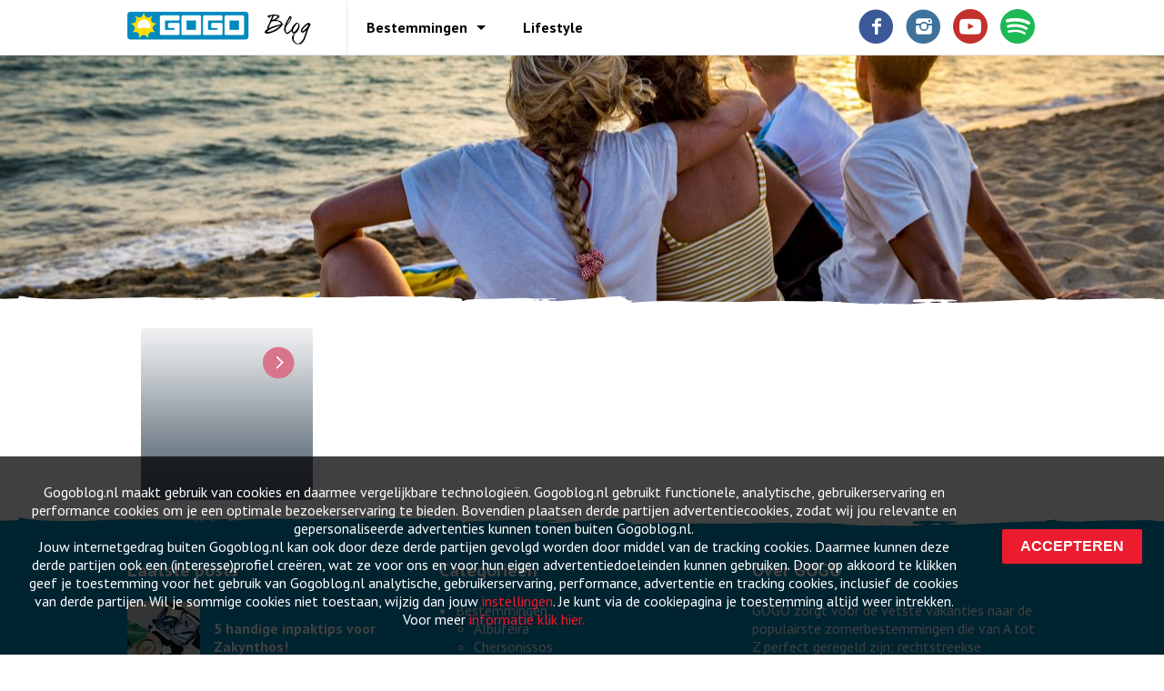

--- FILE ---
content_type: text/html; charset=UTF-8
request_url: https://www.gogoblog.nl/homepageblock/blogpost-9/
body_size: 11378
content:
<!doctype html>
<html class="no-js ie8-custom"  lang="nl" prefix="og: http://ogp.me/ns#"  >
	<head>
		<meta charset="utf-8" />
		<meta name="viewport" content="width=device-width, initial-scale=1.0" />
		<title>Blogpost - GOGO Blog</title>
		
		<link rel="stylesheet" href="https://www.gogoblog.nl/wp-content/themes/gogoblog2014/css/app.css?v=1201905231455" />
		<meta property="fb:app_id" content="631240553659132"/>

		<link href='//fonts.googleapis.com/css?family=PT+Sans:400,700,400italic,700italic|Amatic+SC:400,700' rel='stylesheet' type='text/css'>

		<!-- Google Tag Manager -->
		<script>(function(w,d,s,l,i){w[l]=w[l]||[];w[l].push({'gtm.start':
		new Date().getTime(),event:'gtm.js'});var f=d.getElementsByTagName(s)[0],
		j=d.createElement(s),dl=l!='dataLayer'?'&l='+l:'';j.async=true;j.src=
		'https://www.googletagmanager.com/gtm.js?id='+i+dl;f.parentNode.insertBefore(j,f);
		})(window,document,'script','dataLayer','GTM-534V6FC');</script>
		<!-- End Google Tag Manager -->
		
		<!--[if lt IE 9]>

			<script src="//cdnjs.cloudflare.com/ajax/libs/html5shiv/3.6.2/html5shiv.js"></script>
			<script src="//cdnjs.cloudflare.com/ajax/libs/nwmatcher/1.2.5/nwmatcher.min.js"></script>
			<script src="//cdnjs.cloudflare.com/ajax/libs/selectivizr/1.0.2/selectivizr-min.js"></script>
			<script src="//cdnjs.cloudflare.com/ajax/libs/respond.js/1.1.0/respond.min.js"></script>

		<![endif]-->

		<meta name='robots' content='index, follow, max-image-preview:large, max-snippet:-1, max-video-preview:-1' />
	<style>img:is([sizes="auto" i], [sizes^="auto," i]) { contain-intrinsic-size: 3000px 1500px }</style>
	
	<!-- This site is optimized with the Yoast SEO plugin v21.8 - https://yoast.com/wordpress/plugins/seo/ -->
	<link rel="canonical" href="https://www.gogoblog.nl/homepageblock/blogpost-9/" />
	<meta property="og:locale" content="nl_NL" />
	<meta property="og:type" content="article" />
	<meta property="og:title" content="Blogpost - GOGO Blog" />
	<meta property="og:url" content="https://www.gogoblog.nl/homepageblock/blogpost-9/" />
	<meta property="og:site_name" content="GOGO Blog" />
	<meta property="article:publisher" content="https://www.facebook.com/GOGO.nl" />
	<script type="application/ld+json" class="yoast-schema-graph">{"@context":"https://schema.org","@graph":[{"@type":"WebPage","@id":"https://www.gogoblog.nl/homepageblock/blogpost-9/","url":"https://www.gogoblog.nl/homepageblock/blogpost-9/","name":"Blogpost - GOGO Blog","isPartOf":{"@id":"https://www.gogoblog.nl/#website"},"datePublished":"2014-09-12T08:05:26+00:00","dateModified":"2014-09-12T08:05:26+00:00","breadcrumb":{"@id":"https://www.gogoblog.nl/homepageblock/blogpost-9/#breadcrumb"},"inLanguage":"nl-NL","potentialAction":[{"@type":"ReadAction","target":["https://www.gogoblog.nl/homepageblock/blogpost-9/"]}]},{"@type":"BreadcrumbList","@id":"https://www.gogoblog.nl/homepageblock/blogpost-9/#breadcrumb","itemListElement":[{"@type":"ListItem","position":1,"name":"Home","item":"https://www.gogoblog.nl/"},{"@type":"ListItem","position":2,"name":"Blogpost"}]},{"@type":"WebSite","@id":"https://www.gogoblog.nl/#website","url":"https://www.gogoblog.nl/","name":"GOGO Blog","description":"#LETSGOGO","potentialAction":[{"@type":"SearchAction","target":{"@type":"EntryPoint","urlTemplate":"https://www.gogoblog.nl/?s={search_term_string}"},"query-input":"required name=search_term_string"}],"inLanguage":"nl-NL"}]}</script>
	<!-- / Yoast SEO plugin. -->


<script type="text/javascript">
/* <![CDATA[ */
window._wpemojiSettings = {"baseUrl":"https:\/\/s.w.org\/images\/core\/emoji\/16.0.1\/72x72\/","ext":".png","svgUrl":"https:\/\/s.w.org\/images\/core\/emoji\/16.0.1\/svg\/","svgExt":".svg","source":{"concatemoji":"https:\/\/www.gogoblog.nl\/wp-includes\/js\/wp-emoji-release.min.js"}};
/*! This file is auto-generated */
!function(s,n){var o,i,e;function c(e){try{var t={supportTests:e,timestamp:(new Date).valueOf()};sessionStorage.setItem(o,JSON.stringify(t))}catch(e){}}function p(e,t,n){e.clearRect(0,0,e.canvas.width,e.canvas.height),e.fillText(t,0,0);var t=new Uint32Array(e.getImageData(0,0,e.canvas.width,e.canvas.height).data),a=(e.clearRect(0,0,e.canvas.width,e.canvas.height),e.fillText(n,0,0),new Uint32Array(e.getImageData(0,0,e.canvas.width,e.canvas.height).data));return t.every(function(e,t){return e===a[t]})}function u(e,t){e.clearRect(0,0,e.canvas.width,e.canvas.height),e.fillText(t,0,0);for(var n=e.getImageData(16,16,1,1),a=0;a<n.data.length;a++)if(0!==n.data[a])return!1;return!0}function f(e,t,n,a){switch(t){case"flag":return n(e,"\ud83c\udff3\ufe0f\u200d\u26a7\ufe0f","\ud83c\udff3\ufe0f\u200b\u26a7\ufe0f")?!1:!n(e,"\ud83c\udde8\ud83c\uddf6","\ud83c\udde8\u200b\ud83c\uddf6")&&!n(e,"\ud83c\udff4\udb40\udc67\udb40\udc62\udb40\udc65\udb40\udc6e\udb40\udc67\udb40\udc7f","\ud83c\udff4\u200b\udb40\udc67\u200b\udb40\udc62\u200b\udb40\udc65\u200b\udb40\udc6e\u200b\udb40\udc67\u200b\udb40\udc7f");case"emoji":return!a(e,"\ud83e\udedf")}return!1}function g(e,t,n,a){var r="undefined"!=typeof WorkerGlobalScope&&self instanceof WorkerGlobalScope?new OffscreenCanvas(300,150):s.createElement("canvas"),o=r.getContext("2d",{willReadFrequently:!0}),i=(o.textBaseline="top",o.font="600 32px Arial",{});return e.forEach(function(e){i[e]=t(o,e,n,a)}),i}function t(e){var t=s.createElement("script");t.src=e,t.defer=!0,s.head.appendChild(t)}"undefined"!=typeof Promise&&(o="wpEmojiSettingsSupports",i=["flag","emoji"],n.supports={everything:!0,everythingExceptFlag:!0},e=new Promise(function(e){s.addEventListener("DOMContentLoaded",e,{once:!0})}),new Promise(function(t){var n=function(){try{var e=JSON.parse(sessionStorage.getItem(o));if("object"==typeof e&&"number"==typeof e.timestamp&&(new Date).valueOf()<e.timestamp+604800&&"object"==typeof e.supportTests)return e.supportTests}catch(e){}return null}();if(!n){if("undefined"!=typeof Worker&&"undefined"!=typeof OffscreenCanvas&&"undefined"!=typeof URL&&URL.createObjectURL&&"undefined"!=typeof Blob)try{var e="postMessage("+g.toString()+"("+[JSON.stringify(i),f.toString(),p.toString(),u.toString()].join(",")+"));",a=new Blob([e],{type:"text/javascript"}),r=new Worker(URL.createObjectURL(a),{name:"wpTestEmojiSupports"});return void(r.onmessage=function(e){c(n=e.data),r.terminate(),t(n)})}catch(e){}c(n=g(i,f,p,u))}t(n)}).then(function(e){for(var t in e)n.supports[t]=e[t],n.supports.everything=n.supports.everything&&n.supports[t],"flag"!==t&&(n.supports.everythingExceptFlag=n.supports.everythingExceptFlag&&n.supports[t]);n.supports.everythingExceptFlag=n.supports.everythingExceptFlag&&!n.supports.flag,n.DOMReady=!1,n.readyCallback=function(){n.DOMReady=!0}}).then(function(){return e}).then(function(){var e;n.supports.everything||(n.readyCallback(),(e=n.source||{}).concatemoji?t(e.concatemoji):e.wpemoji&&e.twemoji&&(t(e.twemoji),t(e.wpemoji)))}))}((window,document),window._wpemojiSettings);
/* ]]> */
</script>
<style id='wp-emoji-styles-inline-css' type='text/css'>

	img.wp-smiley, img.emoji {
		display: inline !important;
		border: none !important;
		box-shadow: none !important;
		height: 1em !important;
		width: 1em !important;
		margin: 0 0.07em !important;
		vertical-align: -0.1em !important;
		background: none !important;
		padding: 0 !important;
	}
</style>
<link rel='stylesheet' id='wp-block-library-css' href='https://www.gogoblog.nl/wp-includes/css/dist/block-library/style.min.css' type='text/css' media='all' />
<style id='classic-theme-styles-inline-css' type='text/css'>
/*! This file is auto-generated */
.wp-block-button__link{color:#fff;background-color:#32373c;border-radius:9999px;box-shadow:none;text-decoration:none;padding:calc(.667em + 2px) calc(1.333em + 2px);font-size:1.125em}.wp-block-file__button{background:#32373c;color:#fff;text-decoration:none}
</style>
<style id='global-styles-inline-css' type='text/css'>
:root{--wp--preset--aspect-ratio--square: 1;--wp--preset--aspect-ratio--4-3: 4/3;--wp--preset--aspect-ratio--3-4: 3/4;--wp--preset--aspect-ratio--3-2: 3/2;--wp--preset--aspect-ratio--2-3: 2/3;--wp--preset--aspect-ratio--16-9: 16/9;--wp--preset--aspect-ratio--9-16: 9/16;--wp--preset--color--black: #000000;--wp--preset--color--cyan-bluish-gray: #abb8c3;--wp--preset--color--white: #ffffff;--wp--preset--color--pale-pink: #f78da7;--wp--preset--color--vivid-red: #cf2e2e;--wp--preset--color--luminous-vivid-orange: #ff6900;--wp--preset--color--luminous-vivid-amber: #fcb900;--wp--preset--color--light-green-cyan: #7bdcb5;--wp--preset--color--vivid-green-cyan: #00d084;--wp--preset--color--pale-cyan-blue: #8ed1fc;--wp--preset--color--vivid-cyan-blue: #0693e3;--wp--preset--color--vivid-purple: #9b51e0;--wp--preset--gradient--vivid-cyan-blue-to-vivid-purple: linear-gradient(135deg,rgba(6,147,227,1) 0%,rgb(155,81,224) 100%);--wp--preset--gradient--light-green-cyan-to-vivid-green-cyan: linear-gradient(135deg,rgb(122,220,180) 0%,rgb(0,208,130) 100%);--wp--preset--gradient--luminous-vivid-amber-to-luminous-vivid-orange: linear-gradient(135deg,rgba(252,185,0,1) 0%,rgba(255,105,0,1) 100%);--wp--preset--gradient--luminous-vivid-orange-to-vivid-red: linear-gradient(135deg,rgba(255,105,0,1) 0%,rgb(207,46,46) 100%);--wp--preset--gradient--very-light-gray-to-cyan-bluish-gray: linear-gradient(135deg,rgb(238,238,238) 0%,rgb(169,184,195) 100%);--wp--preset--gradient--cool-to-warm-spectrum: linear-gradient(135deg,rgb(74,234,220) 0%,rgb(151,120,209) 20%,rgb(207,42,186) 40%,rgb(238,44,130) 60%,rgb(251,105,98) 80%,rgb(254,248,76) 100%);--wp--preset--gradient--blush-light-purple: linear-gradient(135deg,rgb(255,206,236) 0%,rgb(152,150,240) 100%);--wp--preset--gradient--blush-bordeaux: linear-gradient(135deg,rgb(254,205,165) 0%,rgb(254,45,45) 50%,rgb(107,0,62) 100%);--wp--preset--gradient--luminous-dusk: linear-gradient(135deg,rgb(255,203,112) 0%,rgb(199,81,192) 50%,rgb(65,88,208) 100%);--wp--preset--gradient--pale-ocean: linear-gradient(135deg,rgb(255,245,203) 0%,rgb(182,227,212) 50%,rgb(51,167,181) 100%);--wp--preset--gradient--electric-grass: linear-gradient(135deg,rgb(202,248,128) 0%,rgb(113,206,126) 100%);--wp--preset--gradient--midnight: linear-gradient(135deg,rgb(2,3,129) 0%,rgb(40,116,252) 100%);--wp--preset--font-size--small: 13px;--wp--preset--font-size--medium: 20px;--wp--preset--font-size--large: 36px;--wp--preset--font-size--x-large: 42px;--wp--preset--spacing--20: 0.44rem;--wp--preset--spacing--30: 0.67rem;--wp--preset--spacing--40: 1rem;--wp--preset--spacing--50: 1.5rem;--wp--preset--spacing--60: 2.25rem;--wp--preset--spacing--70: 3.38rem;--wp--preset--spacing--80: 5.06rem;--wp--preset--shadow--natural: 6px 6px 9px rgba(0, 0, 0, 0.2);--wp--preset--shadow--deep: 12px 12px 50px rgba(0, 0, 0, 0.4);--wp--preset--shadow--sharp: 6px 6px 0px rgba(0, 0, 0, 0.2);--wp--preset--shadow--outlined: 6px 6px 0px -3px rgba(255, 255, 255, 1), 6px 6px rgba(0, 0, 0, 1);--wp--preset--shadow--crisp: 6px 6px 0px rgba(0, 0, 0, 1);}:where(.is-layout-flex){gap: 0.5em;}:where(.is-layout-grid){gap: 0.5em;}body .is-layout-flex{display: flex;}.is-layout-flex{flex-wrap: wrap;align-items: center;}.is-layout-flex > :is(*, div){margin: 0;}body .is-layout-grid{display: grid;}.is-layout-grid > :is(*, div){margin: 0;}:where(.wp-block-columns.is-layout-flex){gap: 2em;}:where(.wp-block-columns.is-layout-grid){gap: 2em;}:where(.wp-block-post-template.is-layout-flex){gap: 1.25em;}:where(.wp-block-post-template.is-layout-grid){gap: 1.25em;}.has-black-color{color: var(--wp--preset--color--black) !important;}.has-cyan-bluish-gray-color{color: var(--wp--preset--color--cyan-bluish-gray) !important;}.has-white-color{color: var(--wp--preset--color--white) !important;}.has-pale-pink-color{color: var(--wp--preset--color--pale-pink) !important;}.has-vivid-red-color{color: var(--wp--preset--color--vivid-red) !important;}.has-luminous-vivid-orange-color{color: var(--wp--preset--color--luminous-vivid-orange) !important;}.has-luminous-vivid-amber-color{color: var(--wp--preset--color--luminous-vivid-amber) !important;}.has-light-green-cyan-color{color: var(--wp--preset--color--light-green-cyan) !important;}.has-vivid-green-cyan-color{color: var(--wp--preset--color--vivid-green-cyan) !important;}.has-pale-cyan-blue-color{color: var(--wp--preset--color--pale-cyan-blue) !important;}.has-vivid-cyan-blue-color{color: var(--wp--preset--color--vivid-cyan-blue) !important;}.has-vivid-purple-color{color: var(--wp--preset--color--vivid-purple) !important;}.has-black-background-color{background-color: var(--wp--preset--color--black) !important;}.has-cyan-bluish-gray-background-color{background-color: var(--wp--preset--color--cyan-bluish-gray) !important;}.has-white-background-color{background-color: var(--wp--preset--color--white) !important;}.has-pale-pink-background-color{background-color: var(--wp--preset--color--pale-pink) !important;}.has-vivid-red-background-color{background-color: var(--wp--preset--color--vivid-red) !important;}.has-luminous-vivid-orange-background-color{background-color: var(--wp--preset--color--luminous-vivid-orange) !important;}.has-luminous-vivid-amber-background-color{background-color: var(--wp--preset--color--luminous-vivid-amber) !important;}.has-light-green-cyan-background-color{background-color: var(--wp--preset--color--light-green-cyan) !important;}.has-vivid-green-cyan-background-color{background-color: var(--wp--preset--color--vivid-green-cyan) !important;}.has-pale-cyan-blue-background-color{background-color: var(--wp--preset--color--pale-cyan-blue) !important;}.has-vivid-cyan-blue-background-color{background-color: var(--wp--preset--color--vivid-cyan-blue) !important;}.has-vivid-purple-background-color{background-color: var(--wp--preset--color--vivid-purple) !important;}.has-black-border-color{border-color: var(--wp--preset--color--black) !important;}.has-cyan-bluish-gray-border-color{border-color: var(--wp--preset--color--cyan-bluish-gray) !important;}.has-white-border-color{border-color: var(--wp--preset--color--white) !important;}.has-pale-pink-border-color{border-color: var(--wp--preset--color--pale-pink) !important;}.has-vivid-red-border-color{border-color: var(--wp--preset--color--vivid-red) !important;}.has-luminous-vivid-orange-border-color{border-color: var(--wp--preset--color--luminous-vivid-orange) !important;}.has-luminous-vivid-amber-border-color{border-color: var(--wp--preset--color--luminous-vivid-amber) !important;}.has-light-green-cyan-border-color{border-color: var(--wp--preset--color--light-green-cyan) !important;}.has-vivid-green-cyan-border-color{border-color: var(--wp--preset--color--vivid-green-cyan) !important;}.has-pale-cyan-blue-border-color{border-color: var(--wp--preset--color--pale-cyan-blue) !important;}.has-vivid-cyan-blue-border-color{border-color: var(--wp--preset--color--vivid-cyan-blue) !important;}.has-vivid-purple-border-color{border-color: var(--wp--preset--color--vivid-purple) !important;}.has-vivid-cyan-blue-to-vivid-purple-gradient-background{background: var(--wp--preset--gradient--vivid-cyan-blue-to-vivid-purple) !important;}.has-light-green-cyan-to-vivid-green-cyan-gradient-background{background: var(--wp--preset--gradient--light-green-cyan-to-vivid-green-cyan) !important;}.has-luminous-vivid-amber-to-luminous-vivid-orange-gradient-background{background: var(--wp--preset--gradient--luminous-vivid-amber-to-luminous-vivid-orange) !important;}.has-luminous-vivid-orange-to-vivid-red-gradient-background{background: var(--wp--preset--gradient--luminous-vivid-orange-to-vivid-red) !important;}.has-very-light-gray-to-cyan-bluish-gray-gradient-background{background: var(--wp--preset--gradient--very-light-gray-to-cyan-bluish-gray) !important;}.has-cool-to-warm-spectrum-gradient-background{background: var(--wp--preset--gradient--cool-to-warm-spectrum) !important;}.has-blush-light-purple-gradient-background{background: var(--wp--preset--gradient--blush-light-purple) !important;}.has-blush-bordeaux-gradient-background{background: var(--wp--preset--gradient--blush-bordeaux) !important;}.has-luminous-dusk-gradient-background{background: var(--wp--preset--gradient--luminous-dusk) !important;}.has-pale-ocean-gradient-background{background: var(--wp--preset--gradient--pale-ocean) !important;}.has-electric-grass-gradient-background{background: var(--wp--preset--gradient--electric-grass) !important;}.has-midnight-gradient-background{background: var(--wp--preset--gradient--midnight) !important;}.has-small-font-size{font-size: var(--wp--preset--font-size--small) !important;}.has-medium-font-size{font-size: var(--wp--preset--font-size--medium) !important;}.has-large-font-size{font-size: var(--wp--preset--font-size--large) !important;}.has-x-large-font-size{font-size: var(--wp--preset--font-size--x-large) !important;}
:where(.wp-block-post-template.is-layout-flex){gap: 1.25em;}:where(.wp-block-post-template.is-layout-grid){gap: 1.25em;}
:where(.wp-block-columns.is-layout-flex){gap: 2em;}:where(.wp-block-columns.is-layout-grid){gap: 2em;}
:root :where(.wp-block-pullquote){font-size: 1.5em;line-height: 1.6;}
</style>
<link rel='stylesheet' id='sunweb_gdpr_styles-css' href='https://www.gogoblog.nl/wp-content/plugins/sg-wp-plugin-gdpr/classes/../css/cookie-styles.css' type='text/css' media='all' />
<script type="text/javascript" src="https://www.gogoblog.nl/wp-content/themes/gogoblog2014/js/modernizr/modernizr.min.js" id="modernizr-js"></script>
<script type="text/javascript" src="https://www.gogoblog.nl/wp-content/themes/gogoblog2014/js/jquery/dist/jquery.min.js" id="jquery-js"></script>
<script type="text/javascript" src="https://www.gogoblog.nl/wp-content/plugins/sg-wp-plugin-gdpr/classes/../js/triggerModalButton.js" id="sunweb_gdpr_fakebuttons_js-js"></script>
<link rel="https://api.w.org/" href="https://www.gogoblog.nl/wp-json/" /><link rel="alternate" title="oEmbed (JSON)" type="application/json+oembed" href="https://www.gogoblog.nl/wp-json/oembed/1.0/embed?url=https%3A%2F%2Fwww.gogoblog.nl%2Fhomepageblock%2Fblogpost-9%2F" />
<link rel="alternate" title="oEmbed (XML)" type="text/xml+oembed" href="https://www.gogoblog.nl/wp-json/oembed/1.0/embed?url=https%3A%2F%2Fwww.gogoblog.nl%2Fhomepageblock%2Fblogpost-9%2F&#038;format=xml" />
			</head>
		<body class="wp-singular homepageblock-template-default single single-homepageblock postid-159 wp-theme-gogoblog2014">
	<!-- Google Tag Manager (noscript) -->
	<noscript><iframe src="https://www.googletagmanager.com/ns.html?id=GTM-534V6FC"
	height="0" width="0" style="display:none;visibility:hidden"></iframe></noscript>
	<!-- End Google Tag Manager (noscript) -->


		
	<div class="off-canvas-wrap" data-offcanvas>
	<div class="inner-wrap">
	
	
	
	
	<aside class="left-off-canvas-menu" aria-hidden="true">
    <ul id="menu-mobile-menu" class="off-canvas-list"><li class="divider"></li><li id="menu-item-423" class="menu-item menu-item-type-post_type menu-item-object-page menu-item-home menu-item-423"><a href="https://www.gogoblog.nl/">Homepage</a></li>
<li class="divider"></li><li id="menu-item-6764" class="menu-item menu-item-type-taxonomy menu-item-object-category menu-item-has-children has-dropdown menu-item-6764"><a href="https://www.gogoblog.nl/bestemmingen/">Bestemmingen</a>
<ul class="sub-menu dropdown">
	<li id="menu-item-6765" class="menu-item menu-item-type-taxonomy menu-item-object-category menu-item-has-children has-dropdown menu-item-6765"><a href="https://www.gogoblog.nl/bestemmingen/albufeira/">Albufeira</a>
<ul class="sub-menu dropdown">
		<li id="menu-item-7295" class="menu-item menu-item-type-post_type menu-item-object-post menu-item-7295"><a href="https://www.gogoblog.nl/albufeira-to-do-2/">TO DO – Albufeira</a></li>
		<li id="menu-item-7564" class="menu-item menu-item-type-post_type menu-item-object-post menu-item-7564"><a href="https://www.gogoblog.nl/top-5-albufeira/">Top 5 – Albufeira</a></li>
		<li id="menu-item-6754" class="menu-item menu-item-type-post_type menu-item-object-post menu-item-6754"><a href="https://www.gogoblog.nl/een-woordje-portugees/">Een woordje Portugees</a></li>
	</ul>
</li>
	<li id="menu-item-6767" class="menu-item menu-item-type-taxonomy menu-item-object-category menu-item-has-children has-dropdown menu-item-6767"><a href="https://www.gogoblog.nl/bestemmingen/lloret-de-mar/">Lloret de Mar</a>
<ul class="sub-menu dropdown">
		<li id="menu-item-7297" class="menu-item menu-item-type-post_type menu-item-object-post menu-item-7297"><a href="https://www.gogoblog.nl/lloret-de-mar-to-do-2/">TO DO – Lloret de Mar</a></li>
		<li id="menu-item-7293" class="menu-item menu-item-type-post_type menu-item-object-post menu-item-7293"><a href="https://www.gogoblog.nl/top-5-lloret-de-mar/">Top 5 – Lloret de Mar</a></li>
		<li id="menu-item-6755" class="menu-item menu-item-type-post_type menu-item-object-post menu-item-6755"><a href="https://www.gogoblog.nl/een-woordje-spaans/">Een woordje Spaans</a></li>
	</ul>
</li>
	<li id="menu-item-6768" class="menu-item menu-item-type-taxonomy menu-item-object-category menu-item-has-children has-dropdown menu-item-6768"><a href="https://www.gogoblog.nl/bestemmingen/mallorca/">Mallorca</a>
<ul class="sub-menu dropdown">
		<li id="menu-item-7292" class="menu-item menu-item-type-post_type menu-item-object-post menu-item-7292"><a href="https://www.gogoblog.nl/to-do-mallorca/">TO DO – Mallorca</a></li>
		<li id="menu-item-7579" class="menu-item menu-item-type-post_type menu-item-object-post menu-item-7579"><a href="https://www.gogoblog.nl/top-5-mallorca/">Top 5 – Mallorca</a></li>
		<li id="menu-item-6774" class="menu-item menu-item-type-post_type menu-item-object-post menu-item-6774"><a href="https://www.gogoblog.nl/een-woordje-spaans/">Een woordje Spaans</a></li>
	</ul>
</li>
	<li id="menu-item-6775" class="menu-item menu-item-type-taxonomy menu-item-object-category menu-item-has-children has-dropdown menu-item-6775"><a href="https://www.gogoblog.nl/bestemmingen/sunny-beach/">Sunny Beach</a>
<ul class="sub-menu dropdown">
		<li id="menu-item-7291" class="menu-item menu-item-type-post_type menu-item-object-post menu-item-7291"><a href="https://www.gogoblog.nl/7220-2/">TO DO – Sunny Beach</a></li>
		<li id="menu-item-7333" class="menu-item menu-item-type-post_type menu-item-object-post menu-item-7333"><a href="https://www.gogoblog.nl/een-woordje-bulgaars/">Een woordje Bulgaars</a></li>
	</ul>
</li>
	<li id="menu-item-6766" class="menu-item menu-item-type-taxonomy menu-item-object-category menu-item-has-children has-dropdown menu-item-6766"><a href="https://www.gogoblog.nl/bestemmingen/chersonissos/">Chersonissos</a>
<ul class="sub-menu dropdown">
		<li id="menu-item-7290" class="menu-item menu-item-type-post_type menu-item-object-post menu-item-7290"><a href="https://www.gogoblog.nl/to-do-chersonissos/">TO DO – Chersonissos</a></li>
		<li id="menu-item-7300" class="menu-item menu-item-type-post_type menu-item-object-post menu-item-7300"><a href="https://www.gogoblog.nl/top-5-chersonissos/">Top 5 – Chersonissos</a></li>
		<li id="menu-item-7318" class="menu-item menu-item-type-post_type menu-item-object-post menu-item-7318"><a href="https://www.gogoblog.nl/een-woordje-grieks/">Een woordje Grieks</a></li>
	</ul>
</li>
	<li id="menu-item-6770" class="menu-item menu-item-type-taxonomy menu-item-object-category menu-item-has-children has-dropdown menu-item-6770"><a href="https://www.gogoblog.nl/bestemmingen/kos/">Kos</a>
<ul class="sub-menu dropdown">
		<li id="menu-item-7287" class="menu-item menu-item-type-post_type menu-item-object-post menu-item-7287"><a href="https://www.gogoblog.nl/to-do-kos/">TO DO – Kos</a></li>
		<li id="menu-item-7593" class="menu-item menu-item-type-post_type menu-item-object-post menu-item-7593"><a href="https://www.gogoblog.nl/top-5-kos/">Top 5 – Kos</a></li>
		<li id="menu-item-7317" class="menu-item menu-item-type-post_type menu-item-object-post menu-item-7317"><a href="https://www.gogoblog.nl/een-woordje-grieks/">Een woordje Grieks</a></li>
	</ul>
</li>
	<li id="menu-item-6776" class="menu-item menu-item-type-taxonomy menu-item-object-category menu-item-has-children has-dropdown menu-item-6776"><a href="https://www.gogoblog.nl/bestemmingen/zakynthos/">Zakynthos</a>
<ul class="sub-menu dropdown">
		<li id="menu-item-7288" class="menu-item menu-item-type-post_type menu-item-object-post menu-item-7288"><a href="https://www.gogoblog.nl/to-do-zakynthos/">TO DO – Zakynthos</a></li>
		<li id="menu-item-7494" class="menu-item menu-item-type-post_type menu-item-object-post menu-item-7494"><a href="https://www.gogoblog.nl/top-5-zakynthos/">Top 5 – Zakynthos</a></li>
		<li id="menu-item-7316" class="menu-item menu-item-type-post_type menu-item-object-post menu-item-7316"><a href="https://www.gogoblog.nl/een-woordje-grieks/">Een woordje Grieks</a></li>
	</ul>
</li>
</ul>
</li>
<li class="divider"></li><li id="menu-item-6771" class="menu-item menu-item-type-taxonomy menu-item-object-category menu-item-6771"><a href="https://www.gogoblog.nl/lifestyle/">Lifestyle</a></li>
</ul></aside>
	<div class='site-width'>
		<div class="top-bar-container contain-to-grid" role="navigation">
	<nav class="top-bar" data-topbar="">

		<a class="left-off-canvas-toggle menu-icon" href="#"><span></span></a>
		<div class='site-logo-wrapper'><a class='site-logo' href="https://www.gogoblog.nl">GOGO Blog</a></div>


		<section class="top-bar-section">
			<ul id="menu-top-menu" class="top-bar-menu left menu"><li class="divider"></li><li id="menu-item-173" class="menu-item menu-item-type-taxonomy menu-item-object-category menu-item-has-children has-dropdown menu-item-173"><a href="https://www.gogoblog.nl/bestemmingen/">Bestemmingen</a>
<ul class="sub-menu dropdown">
	<li id="menu-item-7" class="menu-item menu-item-type-taxonomy menu-item-object-category menu-item-has-children has-dropdown menu-item-7"><a href="https://www.gogoblog.nl/bestemmingen/albufeira/">Albufeira</a>
<ul class="sub-menu dropdown">
		<li id="menu-item-7175" class="menu-item menu-item-type-post_type menu-item-object-post menu-item-7175"><a href="https://www.gogoblog.nl/albufeira-to-do-2/">TO DO – Albufeira</a></li>
		<li id="menu-item-7565" class="menu-item menu-item-type-post_type menu-item-object-post menu-item-7565"><a href="https://www.gogoblog.nl/top-5-albufeira/">Top 5 – Albufeira</a></li>
		<li id="menu-item-6242" class="menu-item menu-item-type-post_type menu-item-object-post menu-item-6242"><a href="https://www.gogoblog.nl/een-woordje-portugees/">Een woordje Portugees</a></li>
	</ul>
</li>
	<li id="menu-item-13" class="menu-item menu-item-type-taxonomy menu-item-object-category menu-item-has-children has-dropdown menu-item-13"><a href="https://www.gogoblog.nl/bestemmingen/lloret-de-mar/">Lloret de Mar</a>
<ul class="sub-menu dropdown">
		<li id="menu-item-7207" class="menu-item menu-item-type-post_type menu-item-object-post menu-item-7207"><a href="https://www.gogoblog.nl/lloret-de-mar-to-do-2/">TO DO &#8211; Lloret de mar</a></li>
		<li id="menu-item-7201" class="menu-item menu-item-type-post_type menu-item-object-post menu-item-7201"><a href="https://www.gogoblog.nl/top-5-lloret-de-mar/">Top 5 – Lloret de Mar</a></li>
		<li id="menu-item-6334" class="menu-item menu-item-type-post_type menu-item-object-post menu-item-6334"><a href="https://www.gogoblog.nl/een-woordje-spaans/">Een woordje Spaans</a></li>
	</ul>
</li>
	<li id="menu-item-14" class="menu-item menu-item-type-taxonomy menu-item-object-category menu-item-has-children has-dropdown menu-item-14"><a href="https://www.gogoblog.nl/bestemmingen/mallorca/">Mallorca</a>
<ul class="sub-menu dropdown">
		<li id="menu-item-7219" class="menu-item menu-item-type-post_type menu-item-object-post menu-item-7219"><a href="https://www.gogoblog.nl/to-do-mallorca/">TO DO – Mallorca</a></li>
		<li id="menu-item-7578" class="menu-item menu-item-type-post_type menu-item-object-post menu-item-7578"><a href="https://www.gogoblog.nl/top-5-mallorca/">Top 5 – Mallorca</a></li>
		<li id="menu-item-6332" class="menu-item menu-item-type-post_type menu-item-object-post menu-item-6332"><a href="https://www.gogoblog.nl/een-woordje-spaans/">Een woordje Spaans</a></li>
	</ul>
</li>
	<li id="menu-item-16" class="menu-item menu-item-type-taxonomy menu-item-object-category menu-item-has-children has-dropdown menu-item-16"><a href="https://www.gogoblog.nl/bestemmingen/sunny-beach/">Sunny Beach</a>
<ul class="sub-menu dropdown">
		<li id="menu-item-7224" class="menu-item menu-item-type-post_type menu-item-object-post menu-item-7224"><a href="https://www.gogoblog.nl/7220-2/">TO DO – Sunny Beach</a></li>
		<li id="menu-item-7332" class="menu-item menu-item-type-post_type menu-item-object-post menu-item-7332"><a href="https://www.gogoblog.nl/een-woordje-bulgaars/">Een woordje Bulgaars</a></li>
	</ul>
</li>
	<li id="menu-item-11" class="menu-item menu-item-type-taxonomy menu-item-object-category menu-item-has-children has-dropdown menu-item-11"><a href="https://www.gogoblog.nl/bestemmingen/chersonissos/">Chersonissos</a>
<ul class="sub-menu dropdown">
		<li id="menu-item-7232" class="menu-item menu-item-type-post_type menu-item-object-post menu-item-7232"><a href="https://www.gogoblog.nl/to-do-chersonissos/">TO DO – Chersonissos</a></li>
		<li id="menu-item-7299" class="menu-item menu-item-type-post_type menu-item-object-post menu-item-7299"><a href="https://www.gogoblog.nl/top-5-chersonissos/">Top 5 – Chersonissos</a></li>
		<li id="menu-item-7319" class="menu-item menu-item-type-post_type menu-item-object-post menu-item-7319"><a href="https://www.gogoblog.nl/een-woordje-grieks/">Een woordje Grieks</a></li>
	</ul>
</li>
	<li id="menu-item-6198" class="menu-item menu-item-type-taxonomy menu-item-object-category menu-item-has-children has-dropdown menu-item-6198"><a href="https://www.gogoblog.nl/bestemmingen/zakynthos/">Zakynthos</a>
<ul class="sub-menu dropdown">
		<li id="menu-item-7247" class="menu-item menu-item-type-post_type menu-item-object-post menu-item-7247"><a href="https://www.gogoblog.nl/to-do-zakynthos/">TO DO – Zakynthos</a></li>
		<li id="menu-item-7492" class="menu-item menu-item-type-post_type menu-item-object-post menu-item-7492"><a href="https://www.gogoblog.nl/top-5-zakynthos/">Top 5 – Zakynthos</a></li>
		<li id="menu-item-7320" class="menu-item menu-item-type-post_type menu-item-object-post menu-item-7320"><a href="https://www.gogoblog.nl/een-woordje-grieks/">Een woordje Grieks</a></li>
	</ul>
</li>
	<li id="menu-item-12" class="menu-item menu-item-type-taxonomy menu-item-object-category menu-item-has-children has-dropdown menu-item-12"><a href="https://www.gogoblog.nl/bestemmingen/kos/">Kos</a>
<ul class="sub-menu dropdown">
		<li id="menu-item-7253" class="menu-item menu-item-type-post_type menu-item-object-post menu-item-7253"><a href="https://www.gogoblog.nl/to-do-kos/">TO DO – Kos</a></li>
		<li id="menu-item-7595" class="menu-item menu-item-type-post_type menu-item-object-post menu-item-7595"><a href="https://www.gogoblog.nl/top-5-kos/">Top 5 – Kos</a></li>
		<li id="menu-item-7321" class="menu-item menu-item-type-post_type menu-item-object-post menu-item-7321"><a href="https://www.gogoblog.nl/een-woordje-grieks/">Een woordje Grieks</a></li>
	</ul>
</li>
</ul>
</li>
<li class="divider"></li><li id="menu-item-655" class="menu-item menu-item-type-taxonomy menu-item-object-category menu-item-655"><a href="https://www.gogoblog.nl/lifestyle/">Lifestyle</a></li>
</ul>						<ul class='sociallinks'>
				<li><a href='http://facebook.com/gogo.nl' class='e-social-icon-rounded-facebook' target='_blank'>facebook</a></li><li><a href='http://instagram.com/gogoreizen' class='e-social-icon-rounded-instagram' target='_blank'>instagram</a></li><li><a href='https://www.youtube.com/user/GOGOjongerenreizen' class='e-social-icon-rounded-youtube' target='_blank'>youtube</a></li><li><a href='https://open.spotify.com/playlist/7uiZu5ArOpH5vMKM5sLGCX' class='e-social-icon-rounded-spotify' target='_blank'>spotify</a></li>
			</ul>
		</section>
	</nav>
</div>


		<section class="container" role="document">

							<header class='site-header '>
								<div class='image' style=' background-image:url(https://prodgogostore.blob.core.windows.net/media/GOGO_060818_MALLORCA_1822aangepast-1280x400.jpg)'>
					<div class='wrapper'>
						<div class='row'>
							<div class='columns large-12'>
																
																							</div>
						</div>
					</div>
				</div>
				
				<div class='bottom-paint '>
									</div>

				
				
			</header>
			<div class="row">
	<div class="small-12 large-8 columns" role="main">

	
		
					
<div class='grid-block block-blogpost columns large-4'>
	<div class='inner' ><a class='inner-2' href='' ><i class='e-button-round-right-red pos-top-right'></i><span class='content'><span class='title'></span><footer><span class='author'></span><span class='date'></span></footer></span></a></div></div>
		
		


	
	
	</div>
	<aside id="sidebar" class="small-12 large-4 columns">
	
	
	
	
	</aside> 
</div>
	</section>


				<div class='popunder hidden'>
					<div class='inner'>
						<div class='row'>
							<div class='columns large-12'>
								<div class='content'>
									BOEK NU JE ZOMERVAKANTIE VOOR 2025!									<a href='https://www.gogo.nl/zoeken?Participants%5B0%5D%5B0%5D=2003-03-20&Participants%5B0%5D%5B1%5D=2003-03-20&ParticipantsDistribution=1%7C2&Duration%5B0%5D=8-11' target="_blank" class='button rounded'>Check hier het aanbod</a>
									
								</div>
							</div>
						</div>
						<a class='close'>&times;</a>
					</div>
				</div>

					<footer >
		<div class='bottom-paint-top yellow'></div>
		<div class='row'>
									<article id="recent-posts-3" class="large-4 columns widget widget_recent_entries">			<h6>Laatste posts</h6>			<ul>
									<li>
						<a href="https://www.gogoblog.nl/5-handige-inpaktips-voor-zakynthos/" class="thumbnail_link">
							<img width="150" height="150" src="https://prodgogostore.blob.core.windows.net/media/vakantie-inpaklijst-150x150.jpg" class="attachment-thumbnail size-thumbnail wp-post-image" alt="vakantie inpaklijst" decoding="async" loading="lazy" />						</a>
						<a href="https://www.gogoblog.nl/5-handige-inpaktips-voor-zakynthos/" class="title_link">
							5 handige inpaktips voor Zakynthos!						</a>
					</li>
									<li>
						<a href="https://www.gogoblog.nl/de-ultieme-inpaklijst-voor-jouw-vakantie-naar-chersonissos/" class="thumbnail_link">
							<img width="150" height="150" src="https://prodgogostore.blob.core.windows.net/media/Schermafbeelding-2020-01-22-om-11.58.42-150x150.png" class="attachment-thumbnail size-thumbnail wp-post-image" alt="Inpaklijst" decoding="async" loading="lazy" />						</a>
						<a href="https://www.gogoblog.nl/de-ultieme-inpaklijst-voor-jouw-vakantie-naar-chersonissos/" class="title_link">
							De ultieme inpaklijst voor jouw vakantie naar Chersonissos!						</a>
					</li>
									<li>
						<a href="https://www.gogoblog.nl/top-5-tips-voor-het-inpakken-van-je-koffer/" class="thumbnail_link">
							<img width="150" height="150" src="https://prodgogostore.blob.core.windows.net/media/vakantie-inpaklijst-150x150.jpg" class="attachment-thumbnail size-thumbnail wp-post-image" alt="vakantie inpaklijst" decoding="async" loading="lazy" />						</a>
						<a href="https://www.gogoblog.nl/top-5-tips-voor-het-inpakken-van-je-koffer/" class="title_link">
							Top 5 tips voor het inpakken van je koffer!						</a>
					</li>
									<li>
						<a href="https://www.gogoblog.nl/de-gids-naar-het-scheepswrak-navagio-beach/" class="thumbnail_link">
							<img width="150" height="150" src="https://prodgogostore.blob.core.windows.net/media/image-5d9368ef97518-150x150.png" class="attachment-thumbnail size-thumbnail wp-post-image" alt="Navigo beach" decoding="async" loading="lazy" />						</a>
						<a href="https://www.gogoblog.nl/de-gids-naar-het-scheepswrak-navagio-beach/" class="title_link">
							De gids naar het scheepswrak, Navagio Beach!						</a>
					</li>
							</ul>
			</article>			<article id="categories-3" class="large-4 columns widget widget_categories"><h6>Categorieën</h6>
			<ul>
					<li class="cat-item cat-item-4"><a href="https://www.gogoblog.nl/bestemmingen/">Bestemmingen</a>
<ul class='children'>
	<li class="cat-item cat-item-5"><a href="https://www.gogoblog.nl/bestemmingen/albufeira/">Albufeira</a>
</li>
	<li class="cat-item cat-item-6"><a href="https://www.gogoblog.nl/bestemmingen/chersonissos/">Chersonissos</a>
</li>
	<li class="cat-item cat-item-12"><a href="https://www.gogoblog.nl/bestemmingen/kos/">Kos</a>
</li>
	<li class="cat-item cat-item-7"><a href="https://www.gogoblog.nl/bestemmingen/lloret-de-mar/">Lloret de Mar</a>
</li>
	<li class="cat-item cat-item-8"><a href="https://www.gogoblog.nl/bestemmingen/mallorca/">Mallorca</a>
</li>
	<li class="cat-item cat-item-9"><a href="https://www.gogoblog.nl/bestemmingen/sunny-beach/">Sunny Beach</a>
</li>
	<li class="cat-item cat-item-673"><a href="https://www.gogoblog.nl/bestemmingen/zakynthos/">Zakynthos</a>
</li>
</ul>
</li>
	<li class="cat-item cat-item-164"><a href="https://www.gogoblog.nl/lifestyle/">Lifestyle</a>
</li>
	<li class="cat-item cat-item-1"><a href="https://www.gogoblog.nl/overig/">Overig</a>
</li>
	<li class="cat-item cat-item-1003"><a href="https://www.gogoblog.nl/specials/">Specials</a>
</li>
	<li class="cat-item cat-item-1001"><a href="https://www.gogoblog.nl/youtube/">Youtube</a>
</li>
			</ul>

			</article><article id="text-2" class="large-4 columns widget widget_text"><h6>Over GOGO</h6>			<div class="textwidget"><p>GOGO zorgt voor de vetste vakanties naar de populairste zomerbestemmingen die van A tot Z perfect geregeld zijn; rechtstreekse vluchten, gezellige busreizen, de best gelegen accommodaties, de leukste reisleiders en de wildste zomerfeesten van het jaar die je niet snel zal vergeten.</p>
</div>
		</article>            <article class="large-4 columns widget widget_social">
                <ul class='sociallinks'>
		            <li><a href='http://facebook.com/gogo.nl' class='e-social-icon-rounded-facebook' target='_blank'>facebook</a></li><li><a href='http://instagram.com/gogoreizen' class='e-social-icon-rounded-instagram' target='_blank'>instagram</a></li><li><a href='https://www.youtube.com/user/GOGOjongerenreizen' class='e-social-icon-rounded-youtube' target='_blank'>youtube</a></li><li><a href='https://open.spotify.com/playlist/7uiZu5ArOpH5vMKM5sLGCX' class='e-social-icon-rounded-spotify' target='_blank'>spotify</a></li>
                </ul>
            </article>
					</div>
		<div class='bottom-paint-bottom yellow'></div>
	</footer>

	<div class='disclaimer'>
		<span>&copy;2026 GOGO Blog<sup>&#8482;</sup></span>
		<i class='e-logo-bottom'></i>
		<a href='http://www.gogo.nl'>www.gogo.nl</a>
		<p><a href="http://www.gogoblog.nl/privacy-policy/">Privacy</a><br />
<a href="http://www.gogoblog.nl/cookies/">Cookie Policy</a><br />
<button class="u-text--buttton-text" data-c-modal__id="cookie-settings-popup" data-c-modal__action="open">Cookie Settings</button></p>
	</div>
</div>
<a class="exit-off-canvas"></a>

		</div>
</div>
<script type="speculationrules">
{"prefetch":[{"source":"document","where":{"and":[{"href_matches":"\/*"},{"not":{"href_matches":["\/wp-*.php","\/wp-admin\/*","\/media\/*","\/wp-content\/*","\/wp-content\/plugins\/*","\/wp-content\/themes\/gogoblog2014\/*","\/*\\?(.+)"]}},{"not":{"selector_matches":"a[rel~=\"nofollow\"]"}},{"not":{"selector_matches":".no-prefetch, .no-prefetch a"}}]},"eagerness":"conservative"}]}
</script>
<script type="text/javascript" src="https://www.gogoblog.nl/wp-content/themes/gogoblog2014/js/app.min.js" id="foundation-js"></script>
<script type="text/javascript" src="https://www.gogoblog.nl/wp-content/themes/gogoblog2014/js/main.min.js" id="main-js"></script>
<script type="text/javascript" src="https://www.gogoblog.nl/wp-includes/js/underscore.min.js" id="underscore-js"></script>
<script type="text/javascript" id="sunweb_gdpr_js-js-extra">
/* <![CDATA[ */
var snwb_js_cookiedata = {"state":{"expirationDays":365,"domain":"www.gogoblog.nl","path":""}};
/* ]]> */
</script>
<script type="text/javascript" src="https://www.gogoblog.nl/wp-content/plugins/sg-wp-plugin-gdpr/classes/../js/cookie.js" defer></script>
<script type="text/javascript" src="https://www.gogoblog.nl/wp-content/plugins/sg-wp-plugin-gdpr/classes/../js/triggerModalButtonEventListener.js" async></script>
<script id="cookie-banner-content" type="text/template" class="js-sundio-cookie-dialog"
        data-cookie-domain="www.gogoblog.nl "
        data-cookie-name="cookielawlevel" data-cookie-values-enabled="Standard"
        data-cookie-expiration-days=" 365 "
        data-action-label="Accepteren" data-action-class="c-btn c-btn--primary"
        data-method="cookie" data-cookie-path="">
    <p class="o-wrapper l-site__wrapper--medium container"><p>Gogoblog.nl maakt gebruik van cookies en daarmee vergelijkbare technologieën. Gogoblog.nl gebruikt functionele, analytische, gebruikerservaring en performance cookies om je een optimale bezoekerservaring te bieden. Bovendien plaatsen derde partijen advertentiecookies, zodat wij jou relevante en gepersonaliseerde advertenties kunnen tonen buiten Gogoblog.nl.<br />
Jouw internetgedrag buiten Gogoblog.nl kan ook door deze derde partijen gevolgd worden door middel van de tracking cookies. Daarmee kunnen deze derde partijen ook een (interesse)profiel creëren, wat ze voor ons en voor hun eigen advertentiedoeleinden kunnen gebruiken. Door op akkoord te klikken geef je toestemming voor het gebruik van Gogoblog.nl analytische, gebruikerservaring, performance, advertentie en tracking cookies, inclusief de cookies van derde partijen. Wil je sommige cookies niet toestaan, wijzig dan jouw <a class="c-modal__fake-button" href="#">instellingen</a>. Je kunt via de cookiepagina je toestemming altijd weer intrekken. Voor meer <a href="http://www.gogoblog.nl/cookies/">informatie klik hier.</a></p>
</p>
</script>
<script type="text/javascript" defer>
if (addEventsFakeButtons !== 'undefined'){
	window.setTimeout(function(){ addEventsFakeButtons(); }, 1000);

}
</script>
<div id="cookie-settings-popup" class="c-modal c-modal--large cs-default" data-js-api="c-modal">
    <div class="c-modal__header"><h5 class="c-title c-title--tiny c-modal__title"
                                     data-href="#c41346f4-4ec7-6dc5-d2a9-a60dd520fd12" data-tab-toggle=""><span
                    class="c-title__text">Cookie Settings </span></h5>
        <button class="c-btn c-btn--link c-btn--icon c-modal__close" data-c-modal__action="close"
                data-c-modal__id="cookie-settings-popup"><svg xmlns="http://www.w3.org/2000/svg" viewBox="0 0 352 512"><path d="M242.72 256l100.07-100.07c12.28-12.28 12.28-32.19 0-44.48l-22.24-22.24c-12.28-12.28-32.19-12.28-44.48 0L176 189.28 75.93 89.21c-12.28-12.28-32.19-12.28-44.48 0L9.21 111.45c-12.28 12.28-12.28 32.19 0 44.48L109.28 256 9.21 356.07c-12.28 12.28-12.28 32.19 0 44.48l22.24 22.24c12.28 12.28 32.2 12.28 44.48 0L176 322.72l100.07 100.07c12.28 12.28 32.2 12.28 44.48 0l22.24-22.24c12.28-12.28 12.28-32.19 0-44.48L242.72 256z"/></svg>
        </button>
    </div>
    <div class="c-modal__body">
		<p>Gogoblog.nl maakt gebruik van cookies en daarmee vergelijkbare technologieën. Gogoblog.nl gebruikt functionele, analytische, gebruikerservaring en performance cookies om je o.a. met gerichte aanbevelingen en bewaarde zoekopdrachten een optimale bezoekerservaring te bieden, gebruikerservaring en website performance problemen te signaleren en om statistieken te verzamelen. Bij door derden aangeboden functionaliteiten (Facebook, Youtube) kunnen dit cookies van derde partijen zijn. Bovendien plaatsen derde partijen advertentiecookies, zodat wij jou relevante en gepersonaliseerde advertenties kunnen tonen buiten gogoblog.nl. Jouw internetgedrag buiten gogoblog.nl kan door deze derde partijen gevolgd worden door middel van tracking cookies. Daarmee kunnen deze derde partijen ook een (interesse)profiel creëren, wat ze voor ons en voor hun eigen doeleinden kunnen gebruiken. Je kunt hieronder instellen voor welke van die cookies je voor Gogoblog.nl toestemming geeft:</p>

        <form class="c-cookie-settings"
              data-c-cookie-settings__cookie-name="cookielawlevel"
              data-js-api="c-cookie-settings"
              data-c-cookie-settings__cookie-domain="www.gogoblog.nl "
              data-c-cookie-settings__cookie-expiration=" 365 "
              data-c-cookie-settings__cookie-path="/">

            <label class="c-cookie-settings__option" for="Limited">
                <input id="Limited" name="c-cookie-settings__value" data-c-cookie-settings__value--default value="Limited" type="radio">
	            Beperkt*: - Functioneel - Analytisch (anonieme statistieken) - Gebruikerservaring en performance cookies (geanonimiseerd)            </label>

            <label class="c-cookie-settings__option" for="Standard">
                <input id="Standard" name="c-cookie-settings__value" value="Standard" type="radio">
	            Standaard: - Functioneel - Analytisch - Gebruikerservaring en performance cookies - Advertentie- en tracking cookies            </label>

        </form>

	    <p>&nbsp;</p>
<p>*Ook als je kiest voor Beperkt kan je zonder problemen onze website gebruiken. Gebruik je andere opties om cookies en gerichte advertenties te beheren, dan kan dit wel van invloed zijn op functionaliteiten van onze website. Dit soort andere opties zijn bijvoorbeeld <a href="http://www.youronlinechoices.com/nl/uw-advertentie-voorkeuren">youronlinechoices.com</a>, waar je zelf kunt bepalen per netwerk of je advertenties krijgt te zien op basis van jouw vorige website bezoek en interesses. Je kunt cookies ook van jouw apparaat verwijderen door de uitleg te volgen voor jouw browser: <a href="https://support.google.com/chrome/answer/95647?hl=en">Chrome</a>, <a href="https://support.mozilla.org/en-US/kb/delete-cookies-remove-info-websites-stored">Firefox</a>, <a href="https://support.microsoft.com/en-us/help/278835/how-to-delete-cookie-files-in-internet-explorer">Internet Explorer</a>, <a href="https://privacy.microsoft.com/en-us/windows-10-microsoft-edge-and-privacy">Edge</a>, <a href="https://support.apple.com/kb/PH21411?locale=nl_NL&amp;viewlocale=en_US">Safari (macOS)</a>, <a href="https://support.apple.com/en-us/HT201265">Safari (iOS)</a>, <a href="http://www.opera.com/help/tutorials/security/privacy/">Opera</a></p>
<p>Je kunt altijd terug naar deze instellingen-pagina en je toestemming weer intrekken. Meer informatie over het gebruik van gegevens van verschillende cookies vind je in ons <a href="http://www.gogoblog.nl/cookies/">cookiebeleid</a>.</p>
    </div>
    <div class="c-modal__footer">
        <button class="u-text--buttton-text c-btn c-btn--block" data-c-modal__action="close" data-c-modal__id="cookie-settings-popup"
                data-c-cookie-settings__confirm=""> Bevestigen        </button>
    </div>
</div>
<button class="u-text--buttton-text u-hidden--screenreader" data-c-modal__id="cookie-settings-popup" data-c-modal__action="open">Change Cookie Settings</button>    <div id="fb-root"></div>
    <script>
        if (snwb_js_cookiedata.state.cookielawlevel === "Standard") {
            (function (d, s, id) {
                var js, fjs = d.getElementsByTagName(s)[0];
                if (d.getElementById(id)) return;
                js = d.createElement(s);
                js.id = id;
                js.src = "//connect.facebook.net/nl_NL/sdk.js#xfbml=1&appId=631240553659132&version=v2.1";
                fjs.parentNode.insertBefore(js, fjs);
            }(document, 'script', 'facebook-jssdk'));
        }
    </script>
	    <script type="text/javascript">
        if (snwb_js_cookiedata.state.cookielawlevel === "Standard") {
            window.twttr = (function (d, s, id) {
                var t, js, fjs = d.getElementsByTagName(s)[0];
                if (d.getElementById(id)) {
                    return
                }
                js = d.createElement(s);
                js.id = id;
                js.src = "https://platform.twitter.com/widgets.js";
                fjs.parentNode.insertBefore(js, fjs);
                return window.twttr || (t = {
                    _e: [], ready: function (f) {
                        t._e.push(f)
                    }
                })
            }(document, "script", "twitter-wjs"));
        }
    </script>
	
    <script>

        var refreshStyleSheet = function () {
            var $stylesheet = $("link[rel='stylesheet']").first();
            var base = $("link[rel='stylesheet']").first().attr("href").match(/(.*)\.(\d*)\.css/);


            $stylesheet.attr("href", base[1] + "." + (new Date()).getTime() + ".css");
            $("body").addClass("loading");
            setTimeout(function () {
                $("body").removeClass("loading");
                initSkrollr();
            }, 1000);
        };
        $(document).ready(function () {
            $(".refresh-stylesheet").click(function () {
                refreshStyleSheet();
            });
            $(document).keydown(function (e) {
                if (e.shiftKey && e.which == 82) {
                    refreshStyleSheet();
                }
            });
        });
    </script>


	

</body>
</html>


--- FILE ---
content_type: text/css
request_url: https://www.gogoblog.nl/wp-content/themes/gogoblog2014/css/app.css?v=1201905231455
body_size: 33342
content:
@font-face{font-family:"banhartver:003Regular";src:url("fonts/banhart.eot");src:url("fonts/banhart.eot") format("embedded-opentype"),url("fonts/banhart.woff2") format("woff2"),url("fonts/banhart.woff") format("woff"),url("fonts/banhart.ttf") format("truetype"),url("fonts/banhart.svg#banhartver:003Regular") format("svg")}@font-face{font-family:'amatic-webfont-custom';src:url("fonts/amaticsc-bold-webfont.eot");src:url("fonts/amaticsc-bold-webfont.eot") format("embedded-opentype"),url("fonts/amaticsc-bold-webfont.woff2") format("woff2"),url("fonts/amaticsc-bold-webfont.woff") format("woff"),url("fonts/amaticsc-bold-webfont.ttf") format("truetype"),url("fonts/amaticsc-bold-webfont.svg#amaticsc-bold-webfont") format("svg");font-weight:700}meta.foundation-version{font-family:"/{{ VERSION }}/"}meta.foundation-mq-small{font-family:"/only screen/";width:0em}meta.foundation-mq-medium{font-family:"/only screen and (min-width:40.063em)/";width:40.063em}meta.foundation-mq-large{font-family:"/only screen and (min-width:64.063em)/";width:64.063em}meta.foundation-mq-xlarge{font-family:"/only screen and (min-width:90.063em)/";width:90.063em}meta.foundation-mq-xxlarge{font-family:"/only screen and (min-width:120.063em)/";width:120.063em}meta.foundation-data-attribute-namespace{font-family:false}html,body{height:100%}*,*:before,*:after{-webkit-box-sizing:border-box;-moz-box-sizing:border-box;box-sizing:border-box}html,body{font-size:100%}body{background:#fff;color:#5b737f;padding:0;margin:0;font-family:"PT Sans",sans-serif;font-weight:normal;font-style:normal;line-height:150%;position:relative;cursor:default}a:hover{cursor:pointer}img{max-width:100%;height:auto}img{-ms-interpolation-mode:bicubic}#map_canvas img,#map_canvas embed,#map_canvas object,.map_canvas img,.map_canvas embed,.map_canvas object{max-width:none !important}.left{float:left !important}.right{float:right !important}.clearfix:before,.clearfix:after{content:" ";display:table}.clearfix:after{clear:both}.hide{display:none}.antialiased{-webkit-font-smoothing:antialiased;-moz-osx-font-smoothing:grayscale}img{display:inline-block;vertical-align:middle}textarea{height:auto;min-height:50px}select{width:100%}.row{width:100%;margin-left:auto;margin-right:auto;margin-top:0;margin-bottom:0;max-width:64.375rem}.row:before,.row:after{content:" ";display:table}.row:after{clear:both}.row.collapse>.column,.row.collapse>.columns{padding-left:0;padding-right:0}.row.collapse .row{margin-left:0;margin-right:0}.row .row{width:auto;margin-left:-0.9375rem;margin-right:-0.9375rem;margin-top:0;margin-bottom:0;max-width:none}.row .row:before,.row .row:after{content:" ";display:table}.row .row:after{clear:both}.row .row.collapse{width:auto;margin:0;max-width:none}.row .row.collapse:before,.row .row.collapse:after{content:" ";display:table}.row .row.collapse:after{clear:both}.column,.columns{padding-left:.9375rem;padding-right:.9375rem;width:100%;float:left}[class*="column"]+[class*="column"].end{float:left}@media only screen{.small-push-0{position:relative;left:0%;right:auto}.small-pull-0{position:relative;right:0%;left:auto}.small-push-1{position:relative;left:8.33333%;right:auto}.small-pull-1{position:relative;right:8.33333%;left:auto}.small-push-2{position:relative;left:16.66667%;right:auto}.small-pull-2{position:relative;right:16.66667%;left:auto}.small-push-3{position:relative;left:25%;right:auto}.small-pull-3{position:relative;right:25%;left:auto}.small-push-4{position:relative;left:33.33333%;right:auto}.small-pull-4{position:relative;right:33.33333%;left:auto}.small-push-5{position:relative;left:41.66667%;right:auto}.small-pull-5{position:relative;right:41.66667%;left:auto}.small-push-6{position:relative;left:50%;right:auto}.small-pull-6{position:relative;right:50%;left:auto}.small-push-7{position:relative;left:58.33333%;right:auto}.small-pull-7{position:relative;right:58.33333%;left:auto}.small-push-8{position:relative;left:66.66667%;right:auto}.small-pull-8{position:relative;right:66.66667%;left:auto}.small-push-9{position:relative;left:75%;right:auto}.small-pull-9{position:relative;right:75%;left:auto}.small-push-10{position:relative;left:83.33333%;right:auto}.small-pull-10{position:relative;right:83.33333%;left:auto}.small-push-11{position:relative;left:91.66667%;right:auto}.small-pull-11{position:relative;right:91.66667%;left:auto}.column,.columns{position:relative;padding-left:.9375rem;padding-right:.9375rem;float:left}.small-1{width:8.33333%}.small-2{width:16.66667%}.small-3{width:25%}.small-4{width:33.33333%}.small-5{width:41.66667%}.small-6{width:50%}.small-7{width:58.33333%}.small-8{width:66.66667%}.small-9{width:75%}.small-10{width:83.33333%}.small-11{width:91.66667%}.small-12{width:100%}.small-offset-0{margin-left:0% !important}.small-offset-1{margin-left:8.33333% !important}.small-offset-2{margin-left:16.66667% !important}.small-offset-3{margin-left:25% !important}.small-offset-4{margin-left:33.33333% !important}.small-offset-5{margin-left:41.66667% !important}.small-offset-6{margin-left:50% !important}.small-offset-7{margin-left:58.33333% !important}.small-offset-8{margin-left:66.66667% !important}.small-offset-9{margin-left:75% !important}.small-offset-10{margin-left:83.33333% !important}.small-offset-11{margin-left:91.66667% !important}.small-reset-order{margin-left:0;margin-right:0;left:auto;right:auto;float:left}.column.small-centered,.columns.small-centered{margin-left:auto;margin-right:auto;float:none}.column.small-uncentered,.columns.small-uncentered{margin-left:0;margin-right:0;float:left}.column.small-centered:last-child,.columns.small-centered:last-child{float:none}.column.small-uncentered:last-child,.columns.small-uncentered:last-child{float:left}.column.small-uncentered.opposite,.columns.small-uncentered.opposite{float:right}}@media only screen and (min-width: 40.063em){.medium-push-0{position:relative;left:0%;right:auto}.medium-pull-0{position:relative;right:0%;left:auto}.medium-push-1{position:relative;left:8.33333%;right:auto}.medium-pull-1{position:relative;right:8.33333%;left:auto}.medium-push-2{position:relative;left:16.66667%;right:auto}.medium-pull-2{position:relative;right:16.66667%;left:auto}.medium-push-3{position:relative;left:25%;right:auto}.medium-pull-3{position:relative;right:25%;left:auto}.medium-push-4{position:relative;left:33.33333%;right:auto}.medium-pull-4{position:relative;right:33.33333%;left:auto}.medium-push-5{position:relative;left:41.66667%;right:auto}.medium-pull-5{position:relative;right:41.66667%;left:auto}.medium-push-6{position:relative;left:50%;right:auto}.medium-pull-6{position:relative;right:50%;left:auto}.medium-push-7{position:relative;left:58.33333%;right:auto}.medium-pull-7{position:relative;right:58.33333%;left:auto}.medium-push-8{position:relative;left:66.66667%;right:auto}.medium-pull-8{position:relative;right:66.66667%;left:auto}.medium-push-9{position:relative;left:75%;right:auto}.medium-pull-9{position:relative;right:75%;left:auto}.medium-push-10{position:relative;left:83.33333%;right:auto}.medium-pull-10{position:relative;right:83.33333%;left:auto}.medium-push-11{position:relative;left:91.66667%;right:auto}.medium-pull-11{position:relative;right:91.66667%;left:auto}.column,.columns{position:relative;padding-left:.9375rem;padding-right:.9375rem;float:left}.medium-1{width:8.33333%}.medium-2{width:16.66667%}.medium-3{width:25%}.medium-4{width:33.33333%}.medium-5{width:41.66667%}.medium-6{width:50%}.medium-7{width:58.33333%}.medium-8{width:66.66667%}.medium-9{width:75%}.medium-10{width:83.33333%}.medium-11{width:91.66667%}.medium-12{width:100%}.medium-offset-0{margin-left:0% !important}.medium-offset-1{margin-left:8.33333% !important}.medium-offset-2{margin-left:16.66667% !important}.medium-offset-3{margin-left:25% !important}.medium-offset-4{margin-left:33.33333% !important}.medium-offset-5{margin-left:41.66667% !important}.medium-offset-6{margin-left:50% !important}.medium-offset-7{margin-left:58.33333% !important}.medium-offset-8{margin-left:66.66667% !important}.medium-offset-9{margin-left:75% !important}.medium-offset-10{margin-left:83.33333% !important}.medium-offset-11{margin-left:91.66667% !important}.medium-reset-order{margin-left:0;margin-right:0;left:auto;right:auto;float:left}.column.medium-centered,.columns.medium-centered{margin-left:auto;margin-right:auto;float:none}.column.medium-uncentered,.columns.medium-uncentered{margin-left:0;margin-right:0;float:left}.column.medium-centered:last-child,.columns.medium-centered:last-child{float:none}.column.medium-uncentered:last-child,.columns.medium-uncentered:last-child{float:left}.column.medium-uncentered.opposite,.columns.medium-uncentered.opposite{float:right}.push-0{position:relative;left:0%;right:auto}.pull-0{position:relative;right:0%;left:auto}.push-1{position:relative;left:8.33333%;right:auto}.pull-1{position:relative;right:8.33333%;left:auto}.push-2{position:relative;left:16.66667%;right:auto}.pull-2{position:relative;right:16.66667%;left:auto}.push-3{position:relative;left:25%;right:auto}.pull-3{position:relative;right:25%;left:auto}.push-4{position:relative;left:33.33333%;right:auto}.pull-4{position:relative;right:33.33333%;left:auto}.push-5{position:relative;left:41.66667%;right:auto}.pull-5{position:relative;right:41.66667%;left:auto}.push-6{position:relative;left:50%;right:auto}.pull-6{position:relative;right:50%;left:auto}.push-7{position:relative;left:58.33333%;right:auto}.pull-7{position:relative;right:58.33333%;left:auto}.push-8{position:relative;left:66.66667%;right:auto}.pull-8{position:relative;right:66.66667%;left:auto}.push-9{position:relative;left:75%;right:auto}.pull-9{position:relative;right:75%;left:auto}.push-10{position:relative;left:83.33333%;right:auto}.pull-10{position:relative;right:83.33333%;left:auto}.push-11{position:relative;left:91.66667%;right:auto}.pull-11{position:relative;right:91.66667%;left:auto}}@media only screen and (min-width: 64.063em){.large-push-0{position:relative;left:0%;right:auto}.large-pull-0{position:relative;right:0%;left:auto}.large-push-1{position:relative;left:8.33333%;right:auto}.large-pull-1{position:relative;right:8.33333%;left:auto}.large-push-2{position:relative;left:16.66667%;right:auto}.large-pull-2{position:relative;right:16.66667%;left:auto}.large-push-3{position:relative;left:25%;right:auto}.large-pull-3{position:relative;right:25%;left:auto}.large-push-4{position:relative;left:33.33333%;right:auto}.large-pull-4{position:relative;right:33.33333%;left:auto}.large-push-5{position:relative;left:41.66667%;right:auto}.large-pull-5{position:relative;right:41.66667%;left:auto}.large-push-6{position:relative;left:50%;right:auto}.large-pull-6{position:relative;right:50%;left:auto}.large-push-7{position:relative;left:58.33333%;right:auto}.large-pull-7{position:relative;right:58.33333%;left:auto}.large-push-8{position:relative;left:66.66667%;right:auto}.large-pull-8{position:relative;right:66.66667%;left:auto}.large-push-9{position:relative;left:75%;right:auto}.large-pull-9{position:relative;right:75%;left:auto}.large-push-10{position:relative;left:83.33333%;right:auto}.large-pull-10{position:relative;right:83.33333%;left:auto}.large-push-11{position:relative;left:91.66667%;right:auto}.large-pull-11{position:relative;right:91.66667%;left:auto}.column,.columns{position:relative;padding-left:.9375rem;padding-right:.9375rem;float:left}.large-1{width:8.33333%}.large-2{width:16.66667%}.large-3{width:25%}.large-4{width:33.33333%}.large-5{width:41.66667%}.large-6{width:50%}.large-7{width:58.33333%}.large-8{width:66.66667%}.large-9{width:75%}.large-10{width:83.33333%}.large-11{width:91.66667%}.large-12{width:100%}.large-offset-0{margin-left:0% !important}.large-offset-1{margin-left:8.33333% !important}.large-offset-2{margin-left:16.66667% !important}.large-offset-3{margin-left:25% !important}.large-offset-4{margin-left:33.33333% !important}.large-offset-5{margin-left:41.66667% !important}.large-offset-6{margin-left:50% !important}.large-offset-7{margin-left:58.33333% !important}.large-offset-8{margin-left:66.66667% !important}.large-offset-9{margin-left:75% !important}.large-offset-10{margin-left:83.33333% !important}.large-offset-11{margin-left:91.66667% !important}.large-reset-order{margin-left:0;margin-right:0;left:auto;right:auto;float:left}.column.large-centered,.columns.large-centered{margin-left:auto;margin-right:auto;float:none}.column.large-uncentered,.columns.large-uncentered{margin-left:0;margin-right:0;float:left}.column.large-centered:last-child,.columns.large-centered:last-child{float:none}.column.large-uncentered:last-child,.columns.large-uncentered:last-child{float:left}.column.large-uncentered.opposite,.columns.large-uncentered.opposite{float:right}.push-0{position:relative;left:0%;right:auto}.pull-0{position:relative;right:0%;left:auto}.push-1{position:relative;left:8.33333%;right:auto}.pull-1{position:relative;right:8.33333%;left:auto}.push-2{position:relative;left:16.66667%;right:auto}.pull-2{position:relative;right:16.66667%;left:auto}.push-3{position:relative;left:25%;right:auto}.pull-3{position:relative;right:25%;left:auto}.push-4{position:relative;left:33.33333%;right:auto}.pull-4{position:relative;right:33.33333%;left:auto}.push-5{position:relative;left:41.66667%;right:auto}.pull-5{position:relative;right:41.66667%;left:auto}.push-6{position:relative;left:50%;right:auto}.pull-6{position:relative;right:50%;left:auto}.push-7{position:relative;left:58.33333%;right:auto}.pull-7{position:relative;right:58.33333%;left:auto}.push-8{position:relative;left:66.66667%;right:auto}.pull-8{position:relative;right:66.66667%;left:auto}.push-9{position:relative;left:75%;right:auto}.pull-9{position:relative;right:75%;left:auto}.push-10{position:relative;left:83.33333%;right:auto}.pull-10{position:relative;right:83.33333%;left:auto}.push-11{position:relative;left:91.66667%;right:auto}.pull-11{position:relative;right:91.66667%;left:auto}}.accordion{margin-bottom:0}.accordion:before,.accordion:after{content:" ";display:table}.accordion:after{clear:both}.accordion .accordion-navigation,.accordion dd{display:block;margin-bottom:0 !important}.accordion .accordion-navigation.active>a,.accordion dd.active>a{background:#e8e8e8}.accordion .accordion-navigation>a,.accordion dd>a{background:#EFEFEF;color:#222;padding:1rem;display:block;font-family:"PT Sans",sans-serif;font-size:1rem}.accordion .accordion-navigation>a:hover,.accordion dd>a:hover{background:#e3e3e3}.accordion .accordion-navigation>.content,.accordion dd>.content{display:none;padding:.9375rem}.accordion .accordion-navigation>.content.active,.accordion dd>.content.active{display:block;background:#fff}.alert-box{border-style:solid;border-width:1px;display:block;font-weight:normal;margin-bottom:1.25rem;position:relative;padding:.875rem 1.5rem .875rem .875rem;font-size:.8125rem;transition:opacity 300ms ease-out;background-color:#008bc0;border-color:#0078a5;color:#fff}.alert-box .close{font-size:1.375rem;padding:9px 6px 4px;line-height:0;position:absolute;top:50%;margin-top:-0.6875rem;right:.25rem;color:#333;opacity:.3}.alert-box .close:hover,.alert-box .close:focus{opacity:.5}.alert-box.radius{border-radius:3px}.alert-box.round{border-radius:1000px}.alert-box.success{background-color:#43AC6A;border-color:#3a945b;color:#fff}.alert-box.alert{background-color:#f04124;border-color:#de2d0f;color:#fff}.alert-box.secondary{background-color:#de93a4;border-color:#d26b83;color:#601d2c}.alert-box.warning{background-color:#f08a24;border-color:#de770f;color:#fff}.alert-box.info{background-color:#a0d3e8;border-color:#74bfdd;color:#601d2c}.alert-box.alert-close{opacity:0}[class*="block-grid-"]{display:block;padding:0;margin:0 -.625rem}[class*="block-grid-"]:before,[class*="block-grid-"]:after{content:" ";display:table}[class*="block-grid-"]:after{clear:both}[class*="block-grid-"]>li{display:block;height:auto;float:left;padding:0 .625rem 1.25rem}@media only screen{.small-block-grid-1>li{width:100%;list-style:none}.small-block-grid-1>li:nth-of-type(1n){clear:none}.small-block-grid-1>li:nth-of-type(1n+1){clear:both}.small-block-grid-2>li{width:50%;list-style:none}.small-block-grid-2>li:nth-of-type(1n){clear:none}.small-block-grid-2>li:nth-of-type(2n+1){clear:both}.small-block-grid-3>li{width:33.33333%;list-style:none}.small-block-grid-3>li:nth-of-type(1n){clear:none}.small-block-grid-3>li:nth-of-type(3n+1){clear:both}.small-block-grid-4>li{width:25%;list-style:none}.small-block-grid-4>li:nth-of-type(1n){clear:none}.small-block-grid-4>li:nth-of-type(4n+1){clear:both}.small-block-grid-5>li{width:20%;list-style:none}.small-block-grid-5>li:nth-of-type(1n){clear:none}.small-block-grid-5>li:nth-of-type(5n+1){clear:both}.small-block-grid-6>li{width:16.66667%;list-style:none}.small-block-grid-6>li:nth-of-type(1n){clear:none}.small-block-grid-6>li:nth-of-type(6n+1){clear:both}.small-block-grid-7>li{width:14.28571%;list-style:none}.small-block-grid-7>li:nth-of-type(1n){clear:none}.small-block-grid-7>li:nth-of-type(7n+1){clear:both}.small-block-grid-8>li{width:12.5%;list-style:none}.small-block-grid-8>li:nth-of-type(1n){clear:none}.small-block-grid-8>li:nth-of-type(8n+1){clear:both}.small-block-grid-9>li{width:11.11111%;list-style:none}.small-block-grid-9>li:nth-of-type(1n){clear:none}.small-block-grid-9>li:nth-of-type(9n+1){clear:both}.small-block-grid-10>li{width:10%;list-style:none}.small-block-grid-10>li:nth-of-type(1n){clear:none}.small-block-grid-10>li:nth-of-type(10n+1){clear:both}.small-block-grid-11>li{width:9.09091%;list-style:none}.small-block-grid-11>li:nth-of-type(1n){clear:none}.small-block-grid-11>li:nth-of-type(11n+1){clear:both}.small-block-grid-12>li{width:8.33333%;list-style:none}.small-block-grid-12>li:nth-of-type(1n){clear:none}.small-block-grid-12>li:nth-of-type(12n+1){clear:both}}@media only screen and (min-width: 40.063em){.medium-block-grid-1>li{width:100%;list-style:none}.medium-block-grid-1>li:nth-of-type(1n){clear:none}.medium-block-grid-1>li:nth-of-type(1n+1){clear:both}.medium-block-grid-2>li{width:50%;list-style:none}.medium-block-grid-2>li:nth-of-type(1n){clear:none}.medium-block-grid-2>li:nth-of-type(2n+1){clear:both}.medium-block-grid-3>li{width:33.33333%;list-style:none}.medium-block-grid-3>li:nth-of-type(1n){clear:none}.medium-block-grid-3>li:nth-of-type(3n+1){clear:both}.medium-block-grid-4>li{width:25%;list-style:none}.medium-block-grid-4>li:nth-of-type(1n){clear:none}.medium-block-grid-4>li:nth-of-type(4n+1){clear:both}.medium-block-grid-5>li{width:20%;list-style:none}.medium-block-grid-5>li:nth-of-type(1n){clear:none}.medium-block-grid-5>li:nth-of-type(5n+1){clear:both}.medium-block-grid-6>li{width:16.66667%;list-style:none}.medium-block-grid-6>li:nth-of-type(1n){clear:none}.medium-block-grid-6>li:nth-of-type(6n+1){clear:both}.medium-block-grid-7>li{width:14.28571%;list-style:none}.medium-block-grid-7>li:nth-of-type(1n){clear:none}.medium-block-grid-7>li:nth-of-type(7n+1){clear:both}.medium-block-grid-8>li{width:12.5%;list-style:none}.medium-block-grid-8>li:nth-of-type(1n){clear:none}.medium-block-grid-8>li:nth-of-type(8n+1){clear:both}.medium-block-grid-9>li{width:11.11111%;list-style:none}.medium-block-grid-9>li:nth-of-type(1n){clear:none}.medium-block-grid-9>li:nth-of-type(9n+1){clear:both}.medium-block-grid-10>li{width:10%;list-style:none}.medium-block-grid-10>li:nth-of-type(1n){clear:none}.medium-block-grid-10>li:nth-of-type(10n+1){clear:both}.medium-block-grid-11>li{width:9.09091%;list-style:none}.medium-block-grid-11>li:nth-of-type(1n){clear:none}.medium-block-grid-11>li:nth-of-type(11n+1){clear:both}.medium-block-grid-12>li{width:8.33333%;list-style:none}.medium-block-grid-12>li:nth-of-type(1n){clear:none}.medium-block-grid-12>li:nth-of-type(12n+1){clear:both}}@media only screen and (min-width: 64.063em){.large-block-grid-1>li{width:100%;list-style:none}.large-block-grid-1>li:nth-of-type(1n){clear:none}.large-block-grid-1>li:nth-of-type(1n+1){clear:both}.large-block-grid-2>li{width:50%;list-style:none}.large-block-grid-2>li:nth-of-type(1n){clear:none}.large-block-grid-2>li:nth-of-type(2n+1){clear:both}.large-block-grid-3>li{width:33.33333%;list-style:none}.large-block-grid-3>li:nth-of-type(1n){clear:none}.large-block-grid-3>li:nth-of-type(3n+1){clear:both}.large-block-grid-4>li{width:25%;list-style:none}.large-block-grid-4>li:nth-of-type(1n){clear:none}.large-block-grid-4>li:nth-of-type(4n+1){clear:both}.large-block-grid-5>li{width:20%;list-style:none}.large-block-grid-5>li:nth-of-type(1n){clear:none}.large-block-grid-5>li:nth-of-type(5n+1){clear:both}.large-block-grid-6>li{width:16.66667%;list-style:none}.large-block-grid-6>li:nth-of-type(1n){clear:none}.large-block-grid-6>li:nth-of-type(6n+1){clear:both}.large-block-grid-7>li{width:14.28571%;list-style:none}.large-block-grid-7>li:nth-of-type(1n){clear:none}.large-block-grid-7>li:nth-of-type(7n+1){clear:both}.large-block-grid-8>li{width:12.5%;list-style:none}.large-block-grid-8>li:nth-of-type(1n){clear:none}.large-block-grid-8>li:nth-of-type(8n+1){clear:both}.large-block-grid-9>li{width:11.11111%;list-style:none}.large-block-grid-9>li:nth-of-type(1n){clear:none}.large-block-grid-9>li:nth-of-type(9n+1){clear:both}.large-block-grid-10>li{width:10%;list-style:none}.large-block-grid-10>li:nth-of-type(1n){clear:none}.large-block-grid-10>li:nth-of-type(10n+1){clear:both}.large-block-grid-11>li{width:9.09091%;list-style:none}.large-block-grid-11>li:nth-of-type(1n){clear:none}.large-block-grid-11>li:nth-of-type(11n+1){clear:both}.large-block-grid-12>li{width:8.33333%;list-style:none}.large-block-grid-12>li:nth-of-type(1n){clear:none}.large-block-grid-12>li:nth-of-type(12n+1){clear:both}}.breadcrumbs{display:block;padding:.5625rem .875rem .5625rem;overflow:hidden;margin-left:0;list-style:none;border-style:solid;border-width:1px;background-color:#f0ced6;border-color:#e6acb9;border-radius:3px}.breadcrumbs>*{margin:0;float:left;font-size:.6875rem;line-height:.6875rem;text-transform:uppercase;color:#008bc0}.breadcrumbs>*:hover a,.breadcrumbs>*:focus a{text-decoration:underline}.breadcrumbs>* a{color:#008bc0}.breadcrumbs>*.current{cursor:default;color:#333}.breadcrumbs>*.current a{cursor:default;color:#333}.breadcrumbs>*.current:hover,.breadcrumbs>*.current:hover a,.breadcrumbs>*.current:focus,.breadcrumbs>*.current:focus a{text-decoration:none}.breadcrumbs>*.unavailable{color:#999}.breadcrumbs>*.unavailable a{color:#999}.breadcrumbs>*.unavailable:hover,.breadcrumbs>*.unavailable:hover a,.breadcrumbs>*.unavailable:focus,.breadcrumbs>*.unavailable a:focus{text-decoration:none;color:#999;cursor:default}.breadcrumbs>*:before{content:"/";color:#aaa;margin:0 .75rem;position:relative;top:1px}.breadcrumbs>*:first-child:before{content:" ";margin:0}[aria-label="breadcrumbs"] [aria-hidden="true"]:after{content:"/"}button,.button{border-style:solid;border-width:0px;cursor:pointer;font-family:"PT Sans",sans-serif;font-weight:normal;line-height:normal;margin:0 0 20px;position:relative;text-decoration:none;text-align:center;-webkit-appearance:none;-webkit-border-radius:0;display:inline-block;padding-top:1rem;padding-right:2rem;padding-bottom:1.0625rem;padding-left:2rem;font-size:1rem;background-color:#de93a4;border-color:#de93a4;color:#333;transition:background-color 300ms ease-out}button:hover,button:focus,.button:hover,.button:focus{background-color:#de93a4}button:hover,button:focus,.button:hover,.button:focus{color:#333}button.secondary,.button.secondary{background-color:#de93a4;border-color:#de93a4;color:#333}button.secondary:hover,button.secondary:focus,.button.secondary:hover,.button.secondary:focus{background-color:#de93a4}button.secondary:hover,button.secondary:focus,.button.secondary:hover,.button.secondary:focus{color:#333}button.success,.button.success{background-color:#43AC6A;border-color:#43ac6a;color:#fff}button.success:hover,button.success:focus,.button.success:hover,.button.success:focus{background-color:#43ac6a}button.success:hover,button.success:focus,.button.success:hover,.button.success:focus{color:#fff}button.alert,.button.alert{background-color:#f04124;border-color:#f04124;color:#fff}button.alert:hover,button.alert:focus,.button.alert:hover,.button.alert:focus{background-color:#f04124}button.alert:hover,button.alert:focus,.button.alert:hover,.button.alert:focus{color:#fff}button.large,.button.large{padding-top:1.125rem;padding-right:2.25rem;padding-bottom:1.1875rem;padding-left:2.25rem;font-size:1.25rem}button.small,.button.small{padding-top:.875rem;padding-right:1.75rem;padding-bottom:.9375rem;padding-left:1.75rem;font-size:.8125rem}button.tiny,.button.tiny{padding-top:.625rem;padding-right:1.25rem;padding-bottom:.6875rem;padding-left:1.25rem;font-size:.6875rem}button.expand,.button.expand{padding-right:0;padding-left:0;width:100%}button.left-align,.button.left-align{text-align:left;text-indent:.75rem}button.right-align,.button.right-align{text-align:right;padding-right:.75rem}button.radius,.button.radius{border-radius:999px}button.round,.button.round{border-radius:999px}button.disabled,button[disabled],.button.disabled,.button[disabled]{background-color:#de93a4;border-color:#de93a4;color:#333;cursor:default;opacity:.7;box-shadow:none}button.disabled:hover,button.disabled:focus,button[disabled]:hover,button[disabled]:focus,.button.disabled:hover,.button.disabled:focus,.button[disabled]:hover,.button[disabled]:focus{background-color:#de93a4}button.disabled:hover,button.disabled:focus,button[disabled]:hover,button[disabled]:focus,.button.disabled:hover,.button.disabled:focus,.button[disabled]:hover,.button[disabled]:focus{color:#333}button.disabled:hover,button.disabled:focus,button[disabled]:hover,button[disabled]:focus,.button.disabled:hover,.button.disabled:focus,.button[disabled]:hover,.button[disabled]:focus{background-color:#de93a4}button.disabled.secondary,button[disabled].secondary,.button.disabled.secondary,.button[disabled].secondary{background-color:#de93a4;border-color:#de93a4;color:#333;cursor:default;opacity:.7;box-shadow:none}button.disabled.secondary:hover,button.disabled.secondary:focus,button[disabled].secondary:hover,button[disabled].secondary:focus,.button.disabled.secondary:hover,.button.disabled.secondary:focus,.button[disabled].secondary:hover,.button[disabled].secondary:focus{background-color:#de93a4}button.disabled.secondary:hover,button.disabled.secondary:focus,button[disabled].secondary:hover,button[disabled].secondary:focus,.button.disabled.secondary:hover,.button.disabled.secondary:focus,.button[disabled].secondary:hover,.button[disabled].secondary:focus{color:#333}button.disabled.secondary:hover,button.disabled.secondary:focus,button[disabled].secondary:hover,button[disabled].secondary:focus,.button.disabled.secondary:hover,.button.disabled.secondary:focus,.button[disabled].secondary:hover,.button[disabled].secondary:focus{background-color:#de93a4}button.disabled.success,button[disabled].success,.button.disabled.success,.button[disabled].success{background-color:#43AC6A;border-color:#43ac6a;color:#fff;cursor:default;opacity:.7;box-shadow:none}button.disabled.success:hover,button.disabled.success:focus,button[disabled].success:hover,button[disabled].success:focus,.button.disabled.success:hover,.button.disabled.success:focus,.button[disabled].success:hover,.button[disabled].success:focus{background-color:#43ac6a}button.disabled.success:hover,button.disabled.success:focus,button[disabled].success:hover,button[disabled].success:focus,.button.disabled.success:hover,.button.disabled.success:focus,.button[disabled].success:hover,.button[disabled].success:focus{color:#fff}button.disabled.success:hover,button.disabled.success:focus,button[disabled].success:hover,button[disabled].success:focus,.button.disabled.success:hover,.button.disabled.success:focus,.button[disabled].success:hover,.button[disabled].success:focus{background-color:#43AC6A}button.disabled.alert,button[disabled].alert,.button.disabled.alert,.button[disabled].alert{background-color:#f04124;border-color:#f04124;color:#fff;cursor:default;opacity:.7;box-shadow:none}button.disabled.alert:hover,button.disabled.alert:focus,button[disabled].alert:hover,button[disabled].alert:focus,.button.disabled.alert:hover,.button.disabled.alert:focus,.button[disabled].alert:hover,.button[disabled].alert:focus{background-color:#f04124}button.disabled.alert:hover,button.disabled.alert:focus,button[disabled].alert:hover,button[disabled].alert:focus,.button.disabled.alert:hover,.button.disabled.alert:focus,.button[disabled].alert:hover,.button[disabled].alert:focus{color:#fff}button.disabled.alert:hover,button.disabled.alert:focus,button[disabled].alert:hover,button[disabled].alert:focus,.button.disabled.alert:hover,.button.disabled.alert:focus,.button[disabled].alert:hover,.button[disabled].alert:focus{background-color:#f04124}button::-moz-focus-inner{border:0;padding:0}@media only screen and (min-width: 40.063em){button,.button{display:inline-block}}.button-group{list-style:none;margin:0;left:0}.button-group:before,.button-group:after{content:" ";display:table}.button-group:after{clear:both}.button-group>li{margin:0 -2px;float:none;display:inline-block}.button-group>li>button,.button-group>li .button{border-left:1px solid;border-color:rgba(255,255,255,0.5)}.button-group>li:first-child button,.button-group>li:first-child .button{border-left:0}.button-group.stack>li{margin:0 -2px;float:none;display:inline-block;display:block;margin:0}.button-group.stack>li>button,.button-group.stack>li .button{border-left:1px solid;border-color:rgba(255,255,255,0.5)}.button-group.stack>li:first-child button,.button-group.stack>li:first-child .button{border-left:0}.button-group.stack>li>button,.button-group.stack>li .button{border-top:1px solid;border-color:rgba(255,255,255,0.5);border-left-width:0px;margin:0;display:block}.button-group.stack>li:first-child button,.button-group.stack>li:first-child .button{border-top:0}.button-group.stack-for-small>li{margin:0 -2px;float:none;display:inline-block}.button-group.stack-for-small>li>button,.button-group.stack-for-small>li .button{border-left:1px solid;border-color:rgba(255,255,255,0.5)}.button-group.stack-for-small>li:first-child button,.button-group.stack-for-small>li:first-child .button{border-left:0}@media only screen and (max-width: 40em){.button-group.stack-for-small>li{margin:0 -2px;float:none;display:inline-block;display:block;margin:0}.button-group.stack-for-small>li>button,.button-group.stack-for-small>li .button{border-left:1px solid;border-color:rgba(255,255,255,0.5)}.button-group.stack-for-small>li:first-child button,.button-group.stack-for-small>li:first-child .button{border-left:0}.button-group.stack-for-small>li>button,.button-group.stack-for-small>li .button{border-top:1px solid;border-color:rgba(255,255,255,0.5);border-left-width:0px;margin:0;display:block}.button-group.stack-for-small>li:first-child button,.button-group.stack-for-small>li:first-child .button{border-top:0}}.button-group.radius>*{margin:0 -2px;float:none;display:inline-block}.button-group.radius>*>button,.button-group.radius>* .button{border-left:1px solid;border-color:rgba(255,255,255,0.5)}.button-group.radius>*:first-child button,.button-group.radius>*:first-child .button{border-left:0}.button-group.radius>*,.button-group.radius>*>a,.button-group.radius>*>button,.button-group.radius>*>.button{border-radius:0}.button-group.radius>*:first-child,.button-group.radius>*:first-child>a,.button-group.radius>*:first-child>button,.button-group.radius>*:first-child>.button{-webkit-border-bottom-left-radius:999px;-webkit-border-top-left-radius:999px;border-bottom-left-radius:999px;border-top-left-radius:999px}.button-group.radius>*:last-child,.button-group.radius>*:last-child>a,.button-group.radius>*:last-child>button,.button-group.radius>*:last-child>.button{-webkit-border-bottom-right-radius:999px;-webkit-border-top-right-radius:999px;border-bottom-right-radius:999px;border-top-right-radius:999px}.button-group.radius.stack>*{margin:0 -2px;float:none;display:inline-block;display:block;margin:0}.button-group.radius.stack>*>button,.button-group.radius.stack>* .button{border-left:1px solid;border-color:rgba(255,255,255,0.5)}.button-group.radius.stack>*:first-child button,.button-group.radius.stack>*:first-child .button{border-left:0}.button-group.radius.stack>*>button,.button-group.radius.stack>* .button{border-top:1px solid;border-color:rgba(255,255,255,0.5);border-left-width:0px;margin:0;display:block}.button-group.radius.stack>*:first-child button,.button-group.radius.stack>*:first-child .button{border-top:0}.button-group.radius.stack>*,.button-group.radius.stack>*>a,.button-group.radius.stack>*>button,.button-group.radius.stack>*>.button{border-radius:0}.button-group.radius.stack>*:first-child,.button-group.radius.stack>*:first-child>a,.button-group.radius.stack>*:first-child>button,.button-group.radius.stack>*:first-child>.button{-webkit-top-left-radius:999px;-webkit-top-right-radius:999px;border-top-left-radius:999px;border-top-right-radius:999px}.button-group.radius.stack>*:last-child,.button-group.radius.stack>*:last-child>a,.button-group.radius.stack>*:last-child>button,.button-group.radius.stack>*:last-child>.button{-webkit-bottom-left-radius:999px;-webkit-bottom-right-radius:999px;border-bottom-left-radius:999px;border-bottom-right-radius:999px}@media only screen and (min-width: 40.063em){.button-group.radius.stack-for-small>*{margin:0 -2px;float:none;display:inline-block}.button-group.radius.stack-for-small>*>button,.button-group.radius.stack-for-small>* .button{border-left:1px solid;border-color:rgba(255,255,255,0.5)}.button-group.radius.stack-for-small>*:first-child button,.button-group.radius.stack-for-small>*:first-child .button{border-left:0}.button-group.radius.stack-for-small>*,.button-group.radius.stack-for-small>*>a,.button-group.radius.stack-for-small>*>button,.button-group.radius.stack-for-small>*>.button{border-radius:0}.button-group.radius.stack-for-small>*:first-child,.button-group.radius.stack-for-small>*:first-child>a,.button-group.radius.stack-for-small>*:first-child>button,.button-group.radius.stack-for-small>*:first-child>.button{-webkit-border-bottom-left-radius:999px;-webkit-border-top-left-radius:999px;border-bottom-left-radius:999px;border-top-left-radius:999px}.button-group.radius.stack-for-small>*:last-child,.button-group.radius.stack-for-small>*:last-child>a,.button-group.radius.stack-for-small>*:last-child>button,.button-group.radius.stack-for-small>*:last-child>.button{-webkit-border-bottom-right-radius:999px;-webkit-border-top-right-radius:999px;border-bottom-right-radius:999px;border-top-right-radius:999px}}@media only screen and (max-width: 40em){.button-group.radius.stack-for-small>*{margin:0 -2px;float:none;display:inline-block;display:block;margin:0}.button-group.radius.stack-for-small>*>button,.button-group.radius.stack-for-small>* .button{border-left:1px solid;border-color:rgba(255,255,255,0.5)}.button-group.radius.stack-for-small>*:first-child button,.button-group.radius.stack-for-small>*:first-child .button{border-left:0}.button-group.radius.stack-for-small>*>button,.button-group.radius.stack-for-small>* .button{border-top:1px solid;border-color:rgba(255,255,255,0.5);border-left-width:0px;margin:0;display:block}.button-group.radius.stack-for-small>*:first-child button,.button-group.radius.stack-for-small>*:first-child .button{border-top:0}.button-group.radius.stack-for-small>*,.button-group.radius.stack-for-small>*>a,.button-group.radius.stack-for-small>*>button,.button-group.radius.stack-for-small>*>.button{border-radius:0}.button-group.radius.stack-for-small>*:first-child,.button-group.radius.stack-for-small>*:first-child>a,.button-group.radius.stack-for-small>*:first-child>button,.button-group.radius.stack-for-small>*:first-child>.button{-webkit-top-left-radius:999px;-webkit-top-right-radius:999px;border-top-left-radius:999px;border-top-right-radius:999px}.button-group.radius.stack-for-small>*:last-child,.button-group.radius.stack-for-small>*:last-child>a,.button-group.radius.stack-for-small>*:last-child>button,.button-group.radius.stack-for-small>*:last-child>.button{-webkit-bottom-left-radius:999px;-webkit-bottom-right-radius:999px;border-bottom-left-radius:999px;border-bottom-right-radius:999px}}.button-group.round>*{margin:0 -2px;float:none;display:inline-block}.button-group.round>*>button,.button-group.round>* .button{border-left:1px solid;border-color:rgba(255,255,255,0.5)}.button-group.round>*:first-child button,.button-group.round>*:first-child .button{border-left:0}.button-group.round>*,.button-group.round>*>a,.button-group.round>*>button,.button-group.round>*>.button{border-radius:0}.button-group.round>*:first-child,.button-group.round>*:first-child>a,.button-group.round>*:first-child>button,.button-group.round>*:first-child>.button{-webkit-border-bottom-left-radius:999px;-webkit-border-top-left-radius:999px;border-bottom-left-radius:999px;border-top-left-radius:999px}.button-group.round>*:last-child,.button-group.round>*:last-child>a,.button-group.round>*:last-child>button,.button-group.round>*:last-child>.button{-webkit-border-bottom-right-radius:999px;-webkit-border-top-right-radius:999px;border-bottom-right-radius:999px;border-top-right-radius:999px}.button-group.round.stack>*{margin:0 -2px;float:none;display:inline-block;display:block;margin:0}.button-group.round.stack>*>button,.button-group.round.stack>* .button{border-left:1px solid;border-color:rgba(255,255,255,0.5)}.button-group.round.stack>*:first-child button,.button-group.round.stack>*:first-child .button{border-left:0}.button-group.round.stack>*>button,.button-group.round.stack>* .button{border-top:1px solid;border-color:rgba(255,255,255,0.5);border-left-width:0px;margin:0;display:block}.button-group.round.stack>*:first-child button,.button-group.round.stack>*:first-child .button{border-top:0}.button-group.round.stack>*,.button-group.round.stack>*>a,.button-group.round.stack>*>button,.button-group.round.stack>*>.button{border-radius:0}.button-group.round.stack>*:first-child,.button-group.round.stack>*:first-child>a,.button-group.round.stack>*:first-child>button,.button-group.round.stack>*:first-child>.button{-webkit-top-left-radius:1rem;-webkit-top-right-radius:1rem;border-top-left-radius:1rem;border-top-right-radius:1rem}.button-group.round.stack>*:last-child,.button-group.round.stack>*:last-child>a,.button-group.round.stack>*:last-child>button,.button-group.round.stack>*:last-child>.button{-webkit-bottom-left-radius:1rem;-webkit-bottom-right-radius:1rem;border-bottom-left-radius:1rem;border-bottom-right-radius:1rem}@media only screen and (min-width: 40.063em){.button-group.round.stack-for-small>*{margin:0 -2px;float:none;display:inline-block}.button-group.round.stack-for-small>*>button,.button-group.round.stack-for-small>* .button{border-left:1px solid;border-color:rgba(255,255,255,0.5)}.button-group.round.stack-for-small>*:first-child button,.button-group.round.stack-for-small>*:first-child .button{border-left:0}.button-group.round.stack-for-small>*,.button-group.round.stack-for-small>*>a,.button-group.round.stack-for-small>*>button,.button-group.round.stack-for-small>*>.button{border-radius:0}.button-group.round.stack-for-small>*:first-child,.button-group.round.stack-for-small>*:first-child>a,.button-group.round.stack-for-small>*:first-child>button,.button-group.round.stack-for-small>*:first-child>.button{-webkit-border-bottom-left-radius:999px;-webkit-border-top-left-radius:999px;border-bottom-left-radius:999px;border-top-left-radius:999px}.button-group.round.stack-for-small>*:last-child,.button-group.round.stack-for-small>*:last-child>a,.button-group.round.stack-for-small>*:last-child>button,.button-group.round.stack-for-small>*:last-child>.button{-webkit-border-bottom-right-radius:999px;-webkit-border-top-right-radius:999px;border-bottom-right-radius:999px;border-top-right-radius:999px}}@media only screen and (max-width: 40em){.button-group.round.stack-for-small>*{margin:0 -2px;float:none;display:inline-block;display:block;margin:0}.button-group.round.stack-for-small>*>button,.button-group.round.stack-for-small>* .button{border-left:1px solid;border-color:rgba(255,255,255,0.5)}.button-group.round.stack-for-small>*:first-child button,.button-group.round.stack-for-small>*:first-child .button{border-left:0}.button-group.round.stack-for-small>*>button,.button-group.round.stack-for-small>* .button{border-top:1px solid;border-color:rgba(255,255,255,0.5);border-left-width:0px;margin:0;display:block}.button-group.round.stack-for-small>*:first-child button,.button-group.round.stack-for-small>*:first-child .button{border-top:0}.button-group.round.stack-for-small>*,.button-group.round.stack-for-small>*>a,.button-group.round.stack-for-small>*>button,.button-group.round.stack-for-small>*>.button{border-radius:0}.button-group.round.stack-for-small>*:first-child,.button-group.round.stack-for-small>*:first-child>a,.button-group.round.stack-for-small>*:first-child>button,.button-group.round.stack-for-small>*:first-child>.button{-webkit-top-left-radius:1rem;-webkit-top-right-radius:1rem;border-top-left-radius:1rem;border-top-right-radius:1rem}.button-group.round.stack-for-small>*:last-child,.button-group.round.stack-for-small>*:last-child>a,.button-group.round.stack-for-small>*:last-child>button,.button-group.round.stack-for-small>*:last-child>.button{-webkit-bottom-left-radius:1rem;-webkit-bottom-right-radius:1rem;border-bottom-left-radius:1rem;border-bottom-right-radius:1rem}}.button-group.even-2 li{margin:0 -2px;float:none;display:inline-block;width:50%}.button-group.even-2 li>button,.button-group.even-2 li .button{border-left:1px solid;border-color:rgba(255,255,255,0.5)}.button-group.even-2 li:first-child button,.button-group.even-2 li:first-child .button{border-left:0}.button-group.even-2 li button,.button-group.even-2 li .button{width:100%}.button-group.even-3 li{margin:0 -2px;float:none;display:inline-block;width:33.33333%}.button-group.even-3 li>button,.button-group.even-3 li .button{border-left:1px solid;border-color:rgba(255,255,255,0.5)}.button-group.even-3 li:first-child button,.button-group.even-3 li:first-child .button{border-left:0}.button-group.even-3 li button,.button-group.even-3 li .button{width:100%}.button-group.even-4 li{margin:0 -2px;float:none;display:inline-block;width:25%}.button-group.even-4 li>button,.button-group.even-4 li .button{border-left:1px solid;border-color:rgba(255,255,255,0.5)}.button-group.even-4 li:first-child button,.button-group.even-4 li:first-child .button{border-left:0}.button-group.even-4 li button,.button-group.even-4 li .button{width:100%}.button-group.even-5 li{margin:0 -2px;float:none;display:inline-block;width:20%}.button-group.even-5 li>button,.button-group.even-5 li .button{border-left:1px solid;border-color:rgba(255,255,255,0.5)}.button-group.even-5 li:first-child button,.button-group.even-5 li:first-child .button{border-left:0}.button-group.even-5 li button,.button-group.even-5 li .button{width:100%}.button-group.even-6 li{margin:0 -2px;float:none;display:inline-block;width:16.66667%}.button-group.even-6 li>button,.button-group.even-6 li .button{border-left:1px solid;border-color:rgba(255,255,255,0.5)}.button-group.even-6 li:first-child button,.button-group.even-6 li:first-child .button{border-left:0}.button-group.even-6 li button,.button-group.even-6 li .button{width:100%}.button-group.even-7 li{margin:0 -2px;float:none;display:inline-block;width:14.28571%}.button-group.even-7 li>button,.button-group.even-7 li .button{border-left:1px solid;border-color:rgba(255,255,255,0.5)}.button-group.even-7 li:first-child button,.button-group.even-7 li:first-child .button{border-left:0}.button-group.even-7 li button,.button-group.even-7 li .button{width:100%}.button-group.even-8 li{margin:0 -2px;float:none;display:inline-block;width:12.5%}.button-group.even-8 li>button,.button-group.even-8 li .button{border-left:1px solid;border-color:rgba(255,255,255,0.5)}.button-group.even-8 li:first-child button,.button-group.even-8 li:first-child .button{border-left:0}.button-group.even-8 li button,.button-group.even-8 li .button{width:100%}.button-bar:before,.button-bar:after{content:" ";display:table}.button-bar:after{clear:both}.button-bar .button-group{float:left;margin-right:.625rem}.button-bar .button-group div{overflow:hidden}.clearing-thumbs,[data-clearing]{margin-bottom:0;margin-left:0;list-style:none}.clearing-thumbs:before,.clearing-thumbs:after,[data-clearing]:before,[data-clearing]:after{content:" ";display:table}.clearing-thumbs:after,[data-clearing]:after{clear:both}.clearing-thumbs li,[data-clearing] li{float:left;margin-right:10px}.clearing-thumbs[class*="block-grid-"] li,[data-clearing][class*="block-grid-"] li{margin-right:0}.clearing-blackout{background:#333;position:fixed;width:100%;height:100%;top:0;left:0;z-index:998}.clearing-blackout .clearing-close{display:block}.clearing-container{position:relative;z-index:998;height:100%;overflow:hidden;margin:0}.clearing-touch-label{position:absolute;top:50%;left:50%;color:#aaa;font-size:0.6em}.visible-img{height:95%;position:relative}.visible-img img{position:absolute;left:50%;top:50%;margin-left:-50%;max-height:100%;max-width:100%}.clearing-caption{color:#ccc;font-size:.875em;line-height:1.3;margin-bottom:0;text-align:center;bottom:0;background:#333;width:100%;padding:10px 30px 20px;position:absolute;left:0}.clearing-close{z-index:999;padding-left:20px;padding-top:10px;font-size:30px;line-height:1;color:#ccc;display:none}.clearing-close:hover,.clearing-close:focus{color:#ccc}.clearing-assembled .clearing-container{height:100%}.clearing-assembled .clearing-container .carousel>ul{display:none}.clearing-feature li{display:none}.clearing-feature li.clearing-featured-img{display:block}@media only screen and (min-width: 40.063em){.clearing-main-prev,.clearing-main-next{position:absolute;height:100%;width:40px;top:0}.clearing-main-prev>span,.clearing-main-next>span{position:absolute;top:50%;display:block;width:0;height:0;border:solid 12px}.clearing-main-prev>span:hover,.clearing-main-next>span:hover{opacity:0.8}.clearing-main-prev{left:0}.clearing-main-prev>span{left:5px;border-color:transparent;border-right-color:#ccc}.clearing-main-next{right:0}.clearing-main-next>span{border-color:transparent;border-left-color:#ccc}.clearing-main-prev.disabled,.clearing-main-next.disabled{opacity:0.3}.clearing-assembled .clearing-container .carousel{background:rgba(51,51,51,0.8);height:120px;margin-top:10px;text-align:center}.clearing-assembled .clearing-container .carousel>ul{display:inline-block;z-index:999;height:100%;position:relative;float:none}.clearing-assembled .clearing-container .carousel>ul li{display:block;width:120px;min-height:inherit;float:left;overflow:hidden;margin-right:0;padding:0;position:relative;cursor:pointer;opacity:0.4;clear:none}.clearing-assembled .clearing-container .carousel>ul li.fix-height img{height:100%;max-width:none}.clearing-assembled .clearing-container .carousel>ul li a.th{border:none;box-shadow:none;display:block}.clearing-assembled .clearing-container .carousel>ul li img{cursor:pointer !important;width:100% !important}.clearing-assembled .clearing-container .carousel>ul li.visible{opacity:1}.clearing-assembled .clearing-container .carousel>ul li:hover{opacity:0.8}.clearing-assembled .clearing-container .visible-img{background:#333;overflow:hidden;height:85%}.clearing-close{position:absolute;top:10px;right:20px;padding-left:0;padding-top:0}}.f-dropdown{position:absolute;left:-9999px;list-style:none;margin-left:0;width:100%;max-height:none;height:auto;background:#fff;border:solid 1px #ccc;font-size:.875rem;z-index:99;margin-top:2px;max-width:200px}.f-dropdown>*:first-child{margin-top:0}.f-dropdown>*:last-child{margin-bottom:0}.f-dropdown:before{content:"";display:block;width:0;height:0;border:inset 6px;border-color:transparent transparent #fff transparent;border-bottom-style:solid;position:absolute;top:-12px;left:10px;z-index:99}.f-dropdown:after{content:"";display:block;width:0;height:0;border:inset 7px;border-color:transparent transparent #ccc transparent;border-bottom-style:solid;position:absolute;top:-14px;left:9px;z-index:98}.f-dropdown.right:before{left:auto;right:10px}.f-dropdown.right:after{left:auto;right:9px}.f-dropdown.drop-right{position:absolute;left:-9999px;list-style:none;margin-left:0;width:100%;max-height:none;height:auto;background:#fff;border:solid 1px #ccc;font-size:.875rem;z-index:99;margin-top:0;margin-left:2px;max-width:200px}.f-dropdown.drop-right>*:first-child{margin-top:0}.f-dropdown.drop-right>*:last-child{margin-bottom:0}.f-dropdown.drop-right:before{content:"";display:block;width:0;height:0;border:inset 6px;border-color:transparent #fff transparent transparent;border-right-style:solid;position:absolute;top:10px;left:-12px;z-index:99}.f-dropdown.drop-right:after{content:"";display:block;width:0;height:0;border:inset 7px;border-color:transparent #ccc transparent transparent;border-right-style:solid;position:absolute;top:9px;left:-14px;z-index:98}.f-dropdown.drop-left{position:absolute;left:-9999px;list-style:none;margin-left:0;width:100%;max-height:none;height:auto;background:#fff;border:solid 1px #ccc;font-size:.875rem;z-index:99;margin-top:0;margin-left:-2px;max-width:200px}.f-dropdown.drop-left>*:first-child{margin-top:0}.f-dropdown.drop-left>*:last-child{margin-bottom:0}.f-dropdown.drop-left:before{content:"";display:block;width:0;height:0;border:inset 6px;border-color:transparent transparent transparent #fff;border-left-style:solid;position:absolute;top:10px;right:-12px;left:auto;z-index:99}.f-dropdown.drop-left:after{content:"";display:block;width:0;height:0;border:inset 7px;border-color:transparent transparent transparent #ccc;border-left-style:solid;position:absolute;top:9px;right:-14px;left:auto;z-index:98}.f-dropdown.drop-top{position:absolute;left:-9999px;list-style:none;margin-left:0;width:100%;max-height:none;height:auto;background:#fff;border:solid 1px #ccc;font-size:.875rem;z-index:99;margin-top:-2px;margin-left:0;max-width:200px}.f-dropdown.drop-top>*:first-child{margin-top:0}.f-dropdown.drop-top>*:last-child{margin-bottom:0}.f-dropdown.drop-top:before{content:"";display:block;width:0;height:0;border:inset 6px;border-color:#fff transparent transparent transparent;border-top-style:solid;position:absolute;top:auto;bottom:-12px;left:10px;right:auto;z-index:99}.f-dropdown.drop-top:after{content:"";display:block;width:0;height:0;border:inset 7px;border-color:#ccc transparent transparent transparent;border-top-style:solid;position:absolute;top:auto;bottom:-14px;left:9px;right:auto;z-index:98}.f-dropdown li{font-size:.875rem;cursor:pointer;line-height:1.125rem;margin:0}.f-dropdown li:hover,.f-dropdown li:focus{background:#eee}.f-dropdown li a{display:block;padding:.5rem;color:#555}.f-dropdown.content{position:absolute;left:-9999px;list-style:none;margin-left:0;padding:1.25rem;width:100%;height:auto;max-height:none;background:#fff;border:solid 1px #ccc;font-size:.875rem;z-index:99;max-width:200px}.f-dropdown.content>*:first-child{margin-top:0}.f-dropdown.content>*:last-child{margin-bottom:0}.f-dropdown.tiny{max-width:200px}.f-dropdown.small{max-width:300px}.f-dropdown.medium{max-width:500px}.f-dropdown.large{max-width:800px}.dropdown.button,button.dropdown{position:relative;padding-right:3.5625rem}.dropdown.button:after,button.dropdown:after{position:absolute;content:"";width:0;height:0;display:block;border-style:solid;border-color:#fff transparent transparent transparent;top:50%}.dropdown.button:after,button.dropdown:after{border-width:.375rem;right:1.40625rem;margin-top:-.15625rem}.dropdown.button:after,button.dropdown:after{border-color:#fff transparent transparent transparent}.dropdown.button.tiny,button.dropdown.tiny{padding-right:2.625rem}.dropdown.button.tiny:before,button.dropdown.tiny:before{border-width:.375rem;right:1.125rem;margin-top:-.125rem}.dropdown.button.tiny:after,button.dropdown.tiny:after{border-color:#fff transparent transparent transparent}.dropdown.button.small,button.dropdown.small{padding-right:3.0625rem}.dropdown.button.small:after,button.dropdown.small:after{border-width:.4375rem;right:1.3125rem;margin-top:-.15625rem}.dropdown.button.small:after,button.dropdown.small:after{border-color:#fff transparent transparent transparent}.dropdown.button.large,button.dropdown.large{padding-right:3.625rem}.dropdown.button.large:after,button.dropdown.large:after{border-width:.3125rem;right:1.71875rem;margin-top:-.15625rem}.dropdown.button.large:after,button.dropdown.large:after{border-color:#fff transparent transparent transparent}.dropdown.button.secondary:after,button.dropdown.secondary:after{border-color:#333 transparent transparent transparent}.flex-video{position:relative;padding-top:1.5625rem;padding-bottom:67.5%;height:0;margin-bottom:1rem;overflow:hidden}.flex-video.widescreen{padding-bottom:56.34%}.flex-video.vimeo{padding-top:0}.flex-video iframe,.flex-video object,.flex-video embed,.flex-video video{position:absolute;top:0;left:0;width:100%;height:100%}form{margin:0 0 1rem}form .row .row{margin:0 -.5rem}form .row .row .column,form .row .row .columns{padding:0 .5rem}form .row .row.collapse{margin:0}form .row .row.collapse .column,form .row .row.collapse .columns{padding:0}form .row .row.collapse input{-webkit-border-bottom-right-radius:0;-webkit-border-top-right-radius:0;border-bottom-right-radius:0;border-top-right-radius:0}form .row input.column,form .row input.columns,form .row textarea.column,form .row textarea.columns{padding-left:.5rem}label{font-size:.875rem;color:#4d4d4d;cursor:pointer;display:block;font-weight:normal;line-height:1.5;margin-bottom:0}label.right{float:none !important;text-align:right}label.inline{margin:0 0 1rem 0;padding:.5625rem 0}label small{text-transform:capitalize;color:#676767}select::-ms-expand{display:none}.prefix,.postfix{display:block;position:relative;z-index:2;text-align:center;width:100%;padding-top:0;padding-bottom:0;border-style:solid;border-width:1px;overflow:hidden;font-size:.875rem;height:2.3125rem;line-height:2.3125rem}.postfix.button{padding-left:0;padding-right:0;padding-top:0;padding-bottom:0;text-align:center;line-height:2.125rem;border:none}.prefix.button{padding-left:0;padding-right:0;padding-top:0;padding-bottom:0;text-align:center;line-height:2.125rem;border:none}.prefix.button.radius{border-radius:0;-webkit-border-bottom-left-radius:999px;-webkit-border-top-left-radius:999px;border-bottom-left-radius:999px;border-top-left-radius:999px}.postfix.button.radius{border-radius:0;-webkit-border-bottom-right-radius:999px;-webkit-border-top-right-radius:999px;border-bottom-right-radius:999px;border-top-right-radius:999px}.prefix.button.round{border-radius:0;-webkit-border-bottom-left-radius:999px;-webkit-border-top-left-radius:999px;border-bottom-left-radius:999px;border-top-left-radius:999px}.postfix.button.round{border-radius:0;-webkit-border-bottom-right-radius:999px;-webkit-border-top-right-radius:999px;border-bottom-right-radius:999px;border-top-right-radius:999px}span.prefix,label.prefix{background:#f2f2f2;border-right:none;color:#333;border-color:#ccc}span.prefix.radius,label.prefix.radius{border-radius:0;-webkit-border-bottom-left-radius:3px;-webkit-border-top-left-radius:3px;border-bottom-left-radius:3px;border-top-left-radius:3px}span.postfix,label.postfix{background:#f2f2f2;border-left:none;color:#333;border-color:#ccc}span.postfix.radius,label.postfix.radius{border-radius:0;-webkit-border-bottom-right-radius:3px;-webkit-border-top-right-radius:3px;border-bottom-right-radius:3px;border-top-right-radius:3px}input[type="text"],input[type="password"],input[type="date"],input[type="datetime"],input[type="datetime-local"],input[type="month"],input[type="week"],input[type="email"],input[type="number"],input[type="search"],input[type="tel"],input[type="time"],input[type="url"],input[type="color"],textarea{-webkit-appearance:none;-webkit-border-radius:0px;background-color:#fff;font-family:inherit;border:1px solid #ccc;box-shadow:inset 0 1px 2px rgba(0,0,0,0.1);color:rgba(0,0,0,0.75);display:block;font-size:.875rem;margin:0 0 1rem 0;padding:.5rem;height:2.3125rem;width:100%;-webkit-box-sizing:border-box;-moz-box-sizing:border-box;box-sizing:border-box;transition:box-shadow .45s,border-color .45s ease-in-out}input[type="text"]:focus,input[type="password"]:focus,input[type="date"]:focus,input[type="datetime"]:focus,input[type="datetime-local"]:focus,input[type="month"]:focus,input[type="week"]:focus,input[type="email"]:focus,input[type="number"]:focus,input[type="search"]:focus,input[type="tel"]:focus,input[type="time"]:focus,input[type="url"]:focus,input[type="color"]:focus,textarea:focus{box-shadow:0 0 5px #999;border-color:#999}input[type="text"]:focus,input[type="password"]:focus,input[type="date"]:focus,input[type="datetime"]:focus,input[type="datetime-local"]:focus,input[type="month"]:focus,input[type="week"]:focus,input[type="email"]:focus,input[type="number"]:focus,input[type="search"]:focus,input[type="tel"]:focus,input[type="time"]:focus,input[type="url"]:focus,input[type="color"]:focus,textarea:focus{background:#fafafa;border-color:#999;outline:none}input[type="text"]:disabled,input[type="password"]:disabled,input[type="date"]:disabled,input[type="datetime"]:disabled,input[type="datetime-local"]:disabled,input[type="month"]:disabled,input[type="week"]:disabled,input[type="email"]:disabled,input[type="number"]:disabled,input[type="search"]:disabled,input[type="tel"]:disabled,input[type="time"]:disabled,input[type="url"]:disabled,input[type="color"]:disabled,textarea:disabled{background-color:#ddd;cursor:default}input[type="text"][disabled],input[type="text"][readonly],fieldset[disabled] input[type="text"],input[type="password"][disabled],input[type="password"][readonly],fieldset[disabled] input[type="password"],input[type="date"][disabled],input[type="date"][readonly],fieldset[disabled] input[type="date"],input[type="datetime"][disabled],input[type="datetime"][readonly],fieldset[disabled] input[type="datetime"],input[type="datetime-local"][disabled],input[type="datetime-local"][readonly],fieldset[disabled] input[type="datetime-local"],input[type="month"][disabled],input[type="month"][readonly],fieldset[disabled] input[type="month"],input[type="week"][disabled],input[type="week"][readonly],fieldset[disabled] input[type="week"],input[type="email"][disabled],input[type="email"][readonly],fieldset[disabled] input[type="email"],input[type="number"][disabled],input[type="number"][readonly],fieldset[disabled] input[type="number"],input[type="search"][disabled],input[type="search"][readonly],fieldset[disabled] input[type="search"],input[type="tel"][disabled],input[type="tel"][readonly],fieldset[disabled] input[type="tel"],input[type="time"][disabled],input[type="time"][readonly],fieldset[disabled] input[type="time"],input[type="url"][disabled],input[type="url"][readonly],fieldset[disabled] input[type="url"],input[type="color"][disabled],input[type="color"][readonly],fieldset[disabled] input[type="color"],textarea[disabled],textarea[readonly],fieldset[disabled] textarea{background-color:#ddd;cursor:default}input[type="text"].radius,input[type="password"].radius,input[type="date"].radius,input[type="datetime"].radius,input[type="datetime-local"].radius,input[type="month"].radius,input[type="week"].radius,input[type="email"].radius,input[type="number"].radius,input[type="search"].radius,input[type="tel"].radius,input[type="time"].radius,input[type="url"].radius,input[type="color"].radius,textarea.radius{border-radius:3px}input[type="submit"]{-webkit-appearance:none;-webkit-border-radius:0px}textarea[rows]{height:auto}select{-webkit-appearance:none !important;-webkit-border-radius:0px;background-color:#FAFAFA;background-image:url([data-uri]);background-position:100% center;background-repeat:no-repeat;border:1px solid #ccc;padding:.5rem;font-size:.875rem;color:rgba(0,0,0,0.75);line-height:normal;border-radius:0;height:2.3125rem}select.radius{border-radius:3px}select:hover{background-color:#f3f3f3;border-color:#999}select:disabled{background-color:#ddd;cursor:default}input[type="file"],input[type="checkbox"],input[type="radio"],select{margin:0 0 1rem 0}input[type="checkbox"]+label,input[type="radio"]+label{display:inline-block;margin-left:.5rem;margin-right:1rem;margin-bottom:0;vertical-align:baseline}input[type="file"]{width:100%}fieldset{border:1px solid #ddd;padding:1.25rem;margin:1.125rem 0}fieldset legend{font-weight:bold;background:#fff;padding:0 .1875rem;margin:0;margin-left:-.1875rem}[data-abide] .error small.error,[data-abide] .error span.error,[data-abide] span.error,[data-abide] small.error{display:block;padding:.375rem .5625rem .5625rem;margin-top:-1px;margin-bottom:1rem;font-size:.75rem;font-weight:normal;font-style:italic;background:#f04124;color:#fff}[data-abide] span.error,[data-abide] small.error{display:none}span.error,small.error{display:block;padding:.375rem .5625rem .5625rem;margin-top:-1px;margin-bottom:1rem;font-size:.75rem;font-weight:normal;font-style:italic;background:#f04124;color:#fff}.error input,.error textarea,.error select{margin-bottom:0}.error input[type="checkbox"],.error input[type="radio"]{margin-bottom:1rem}.error label,.error label.error{color:#f04124}.error small.error{display:block;padding:.375rem .5625rem .5625rem;margin-top:-1px;margin-bottom:1rem;font-size:.75rem;font-weight:normal;font-style:italic;background:#f04124;color:#fff}.error>label>small{color:#676767;background:transparent;padding:0;text-transform:capitalize;font-style:normal;font-size:60%;margin:0;display:inline}.error span.error-message{display:block}input.error,textarea.error,select.error{margin-bottom:0}label.error{color:#f04124}.icon-bar{width:100%;font-size:0;display:inline-block;background:#333}.icon-bar>*{text-align:center;font-size:1rem;width:25%;margin:0 auto;display:block;padding:1.25rem;float:left}.icon-bar>* i,.icon-bar>* img{display:block;margin:0 auto}.icon-bar>* i+label,.icon-bar>* img+label{margin-top:.0625rem}.icon-bar>* i{font-size:1.875rem;vertical-align:middle}.icon-bar>* img{width:1.875rem;height:1.875rem}.icon-bar.label-right>* i,.icon-bar.label-right>* img{margin:0 .0625rem 0 0;display:inline-block}.icon-bar.label-right>* i+label,.icon-bar.label-right>* img+label{margin-top:0}.icon-bar.label-right>* label{display:inline-block}.icon-bar.vertical.label-right>*{text-align:left}.icon-bar.vertical,.icon-bar.small-vertical{height:100%;width:auto}.icon-bar.vertical .item,.icon-bar.small-vertical .item{width:auto;margin:auto;float:none}@media only screen and (min-width: 40.063em){.icon-bar.medium-vertical{height:100%;width:auto}.icon-bar.medium-vertical .item{width:auto;margin:auto;float:none}}@media only screen and (min-width: 64.063em){.icon-bar.large-vertical{height:100%;width:auto}.icon-bar.large-vertical .item{width:auto;margin:auto;float:none}}.icon-bar>*{font-size:1rem;padding:1.25rem}.icon-bar>* i+label,.icon-bar>* img+label{margin-top:.0625rem}.icon-bar>* i{font-size:1.875rem}.icon-bar>* img{width:1.875rem;height:1.875rem}.icon-bar>*:hover{background:#008bc0}.icon-bar>* label{color:#fff}.icon-bar>* i{color:#fff}.icon-bar.two-up .item{width:50%}.icon-bar.two-up.vertical .item,.icon-bar.two-up.small-vertical .item{width:auto}@media only screen and (min-width: 40.063em){.icon-bar.two-up.medium-vertical .item{width:auto}}@media only screen and (min-width: 64.063em){.icon-bar.two-up.large-vertical .item{width:auto}}.icon-bar.three-up .item{width:33.3333%}.icon-bar.three-up.vertical .item,.icon-bar.three-up.small-vertical .item{width:auto}@media only screen and (min-width: 40.063em){.icon-bar.three-up.medium-vertical .item{width:auto}}@media only screen and (min-width: 64.063em){.icon-bar.three-up.large-vertical .item{width:auto}}.icon-bar.four-up .item{width:25%}.icon-bar.four-up.vertical .item,.icon-bar.four-up.small-vertical .item{width:auto}@media only screen and (min-width: 40.063em){.icon-bar.four-up.medium-vertical .item{width:auto}}@media only screen and (min-width: 64.063em){.icon-bar.four-up.large-vertical .item{width:auto}}.icon-bar.five-up .item{width:20%}.icon-bar.five-up.vertical .item,.icon-bar.five-up.small-vertical .item{width:auto}@media only screen and (min-width: 40.063em){.icon-bar.five-up.medium-vertical .item{width:auto}}@media only screen and (min-width: 64.063em){.icon-bar.five-up.large-vertical .item{width:auto}}.icon-bar.six-up .item{width:16.66667%}.icon-bar.six-up.vertical .item,.icon-bar.six-up.small-vertical .item{width:auto}@media only screen and (min-width: 40.063em){.icon-bar.six-up.medium-vertical .item{width:auto}}@media only screen and (min-width: 64.063em){.icon-bar.six-up.large-vertical .item{width:auto}}.inline-list{margin:0 auto 1.0625rem auto;margin-left:-1.375rem;margin-right:0;padding:0;list-style:none;overflow:hidden}.inline-list>li{list-style:none;float:left;margin-left:1.375rem;display:block}.inline-list>li>*{display:block}.joyride-list{display:none}.joyride-tip-guide{display:none;position:absolute;background:#333;color:#fff;z-index:101;top:0;left:2.5%;font-family:inherit;font-weight:normal;width:95%}.lt-ie9 .joyride-tip-guide{max-width:800px;left:50%;margin-left:-400px}.joyride-content-wrapper{width:100%;padding:1.125rem 1.25rem 1.5rem}.joyride-content-wrapper .button{margin-bottom:0 !important}.joyride-content-wrapper .joyride-prev-tip{margin-right:10px}.joyride-tip-guide .joyride-nub{display:block;position:absolute;left:22px;width:0;height:0;border:10px solid #333}.joyride-tip-guide .joyride-nub.top{border-top-style:solid;border-color:#333;border-top-color:transparent !important;border-left-color:transparent !important;border-right-color:transparent !important;top:-20px}.joyride-tip-guide .joyride-nub.bottom{border-bottom-style:solid;border-color:#333 !important;border-bottom-color:transparent !important;border-left-color:transparent !important;border-right-color:transparent !important;bottom:-20px}.joyride-tip-guide .joyride-nub.right{right:-20px}.joyride-tip-guide .joyride-nub.left{left:-20px}.joyride-tip-guide h1,.joyride-tip-guide h2,.joyride-tip-guide h3,.joyride-tip-guide h4,.joyride-tip-guide h5,.joyride-tip-guide h6{line-height:1.25;margin:0;font-weight:bold;color:#fff}.joyride-tip-guide p{margin:0 0 1.125rem 0;font-size:.875rem;line-height:1.3}.joyride-timer-indicator-wrap{width:50px;height:3px;border:solid 1px #555;position:absolute;right:1.0625rem;bottom:1rem}.joyride-timer-indicator{display:block;width:0;height:inherit;background:#666}.joyride-close-tip{position:absolute;right:12px;top:10px;color:#777 !important;text-decoration:none;font-size:24px;font-weight:normal;line-height:.5 !important}.joyride-close-tip:hover,.joyride-close-tip:focus{color:#eee !important}.joyride-modal-bg{position:fixed;height:100%;width:100%;background:transparent;background:rgba(0,0,0,0.5);z-index:100;display:none;top:0;left:0;cursor:pointer}.joyride-expose-wrapper{background-color:#fff;position:absolute;border-radius:3px;z-index:102;box-shadow:0 0 15px #fff}.joyride-expose-cover{background:transparent;border-radius:3px;position:absolute;z-index:9999;top:0;left:0}@media only screen and (min-width: 40.063em){.joyride-tip-guide{width:300px;left:inherit}.joyride-tip-guide .joyride-nub.bottom{border-color:#333 !important;border-bottom-color:transparent !important;border-left-color:transparent !important;border-right-color:transparent !important;bottom:-20px}.joyride-tip-guide .joyride-nub.right{border-color:#333 !important;border-top-color:transparent !important;border-right-color:transparent !important;border-bottom-color:transparent !important;top:22px;left:auto;right:-20px}.joyride-tip-guide .joyride-nub.left{border-color:#333 !important;border-top-color:transparent !important;border-left-color:transparent !important;border-bottom-color:transparent !important;top:22px;left:-20px;right:auto}}.keystroke,kbd{background-color:#ededed;border-color:#ddd;color:#222;border-style:solid;border-width:1px;margin:0;font-family:"Consolas","Menlo","Courier",monospace;font-size:inherit;padding:.125rem .25rem 0;border-radius:3px}.label{font-weight:normal;font-family:"PT Sans",sans-serif;text-align:center;text-decoration:none;line-height:1;white-space:nowrap;display:inline-block;position:relative;margin-bottom:inherit;padding:.25rem .5rem .375rem;font-size:.6875rem;background-color:#008bc0;color:#fff}.label.radius{border-radius:3px}.label.round{border-radius:1000px}.label.alert{background-color:#f04124;color:#fff}.label.warning{background-color:#f08a24;color:#fff}.label.success{background-color:#43AC6A;color:#fff}.label.secondary{background-color:#de93a4;color:#333}[data-magellan-expedition],[data-magellan-expedition-clone]{background:#fff;z-index:50;min-width:100%;padding:10px}[data-magellan-expedition] .sub-nav,[data-magellan-expedition-clone] .sub-nav{margin-bottom:0}[data-magellan-expedition] .sub-nav dd,[data-magellan-expedition-clone] .sub-nav dd{margin-bottom:0}[data-magellan-expedition] .sub-nav a,[data-magellan-expedition-clone] .sub-nav a{line-height:1.8em}@-webkit-keyframes rotate{from{-webkit-transform:rotate(0deg)}to{-webkit-transform:rotate(360deg)}}@-moz-keyframes rotate{from{-moz-transform:rotate(0deg)}to{-moz-transform:rotate(360deg)}}@-o-keyframes rotate{from{-o-transform:rotate(0deg)}to{-o-transform:rotate(360deg)}}@keyframes rotate{from{transform:rotate(0deg)}to{transform:rotate(360deg)}}.slideshow-wrapper{position:relative}.slideshow-wrapper ul{list-style-type:none;margin:0}.slideshow-wrapper ul li,.slideshow-wrapper ul li .orbit-caption{display:none}.slideshow-wrapper ul li:first-child{display:block}.slideshow-wrapper .orbit-container{background-color:transparent}.slideshow-wrapper .orbit-container li{display:block}.slideshow-wrapper .orbit-container li .orbit-caption{display:block}.slideshow-wrapper .orbit-container .orbit-bullets li{display:inline-block}.slideshow-wrapper .preloader{display:block;width:40px;height:40px;position:absolute;top:50%;left:50%;margin-top:-20px;margin-left:-20px;border:solid 3px;border-color:#555 #fff;border-radius:1000px;animation-name:rotate;animation-duration:1.5s;animation-iteration-count:infinite;animation-timing-function:linear}.orbit-container{overflow:hidden;width:100%;position:relative;background:none}.orbit-container .orbit-slides-container{list-style:none;margin:0;padding:0;position:relative;-webkit-transform:translateZ(0)}.orbit-container .orbit-slides-container img{display:block;max-width:100%}.orbit-container .orbit-slides-container>*{position:absolute;top:0;width:100%;margin-left:100%}.orbit-container .orbit-slides-container>*:first-child{margin-left:0%}.orbit-container .orbit-slides-container>* .orbit-caption{position:absolute;bottom:0;background-color:rgba(51,51,51,0.8);color:#fff;width:100%;padding:.625rem .875rem;font-size:.875rem}.orbit-container .orbit-slide-number{position:absolute;top:10px;left:10px;font-size:12px;color:#fff;background:transparent;z-index:10}.orbit-container .orbit-slide-number span{font-weight:700;padding:.3125rem}.orbit-container .orbit-timer{position:absolute;top:12px;right:10px;height:6px;width:100px;z-index:10}.orbit-container .orbit-timer .orbit-progress{height:3px;background-color:rgba(255,255,255,0.3);display:block;width:0%;position:relative;right:20px;top:5px}.orbit-container .orbit-timer>span{display:none;position:absolute;top:0px;right:0;width:11px;height:14px;border:solid 4px #fff;border-top:none;border-bottom:none}.orbit-container .orbit-timer.paused>span{right:-4px;top:0px;width:11px;height:14px;border:inset 8px;border-left-style:solid;border-color:transparent;border-left-color:#fff}.orbit-container .orbit-timer.paused>span.dark{border-left-color:#333}.orbit-container:hover .orbit-timer>span{display:block}.orbit-container .orbit-prev,.orbit-container .orbit-next{position:absolute;top:45%;margin-top:-25px;width:36px;height:60px;line-height:50px;color:white;background-color:transparent;text-indent:-9999px !important;z-index:10}.orbit-container .orbit-prev:hover,.orbit-container .orbit-next:hover{background-color:rgba(0,0,0,0.3)}.orbit-container .orbit-prev>span,.orbit-container .orbit-next>span{position:absolute;top:50%;margin-top:-10px;display:block;width:0;height:0;border:inset 10px}.orbit-container .orbit-prev{left:0}.orbit-container .orbit-prev>span{border-right-style:solid;border-color:transparent;border-right-color:#fff}.orbit-container .orbit-prev:hover>span{border-right-color:#fff}.orbit-container .orbit-next{right:0}.orbit-container .orbit-next>span{border-color:transparent;border-left-style:solid;border-left-color:#fff;left:50%;margin-left:-4px}.orbit-container .orbit-next:hover>span{border-left-color:#fff}.orbit-bullets-container{text-align:center}.orbit-bullets{margin:0 auto 30px auto;overflow:hidden;position:relative;top:10px;float:none;text-align:center;display:block}.orbit-bullets li{cursor:pointer;display:inline-block;width:.5625rem;height:.5625rem;background:#ccc;float:none;margin-right:6px;border-radius:1000px}.orbit-bullets li.active{background:#999}.orbit-bullets li:last-child{margin-right:0}.touch .orbit-container .orbit-prev,.touch .orbit-container .orbit-next{display:none}.touch .orbit-bullets{display:none}@media only screen and (min-width: 40.063em){.touch .orbit-container .orbit-prev,.touch .orbit-container .orbit-next{display:inherit}.touch .orbit-bullets{display:block}}@media only screen and (max-width: 40em){.orbit-stack-on-small .orbit-slides-container{height:auto !important}.orbit-stack-on-small .orbit-slides-container>*{position:relative;margin:0% !important;opacity:1 !important}.orbit-stack-on-small .orbit-slide-number{display:none}.orbit-timer{display:none}.orbit-next,.orbit-prev{display:none}.orbit-bullets{display:none}}ul.pagination{display:block;min-height:1.5rem;margin-left:-.3125rem}ul.pagination li{height:1.5rem;color:#222;font-size:.875rem;margin-left:.3125rem}ul.pagination li a,ul.pagination li button{display:block;padding:.0625rem .625rem .0625rem;color:#999;background:none;border-radius:3px;font-weight:normal;font-size:1em;line-height:inherit;transition:background-color 300ms ease-out}ul.pagination li:hover a,ul.pagination li a:focus,ul.pagination li:hover button,ul.pagination li button:focus{background:#e6e6e6}ul.pagination li.unavailable a,ul.pagination li.unavailable button{cursor:default;color:#999}ul.pagination li.unavailable:hover a,ul.pagination li.unavailable a:focus,ul.pagination li.unavailable:hover button,ul.pagination li.unavailable button:focus{background:transparent}ul.pagination li.current a,ul.pagination li.current button{background:#008bc0;color:#fff;font-weight:bold;cursor:default}ul.pagination li.current a:hover,ul.pagination li.current a:focus,ul.pagination li.current button:hover,ul.pagination li.current button:focus{background:#008bc0}ul.pagination li{float:left;display:block}.pagination-centered{text-align:center}.pagination-centered ul.pagination li{float:none;display:inline-block}.panel{border-style:solid;border-width:1px;border-color:#d8d8d8;margin-bottom:1.25rem;padding:1.25rem;background:#f2f2f2}.panel>:first-child{margin-top:0}.panel>:last-child{margin-bottom:0}.panel h1,.panel h2,.panel h3,.panel h4,.panel h5,.panel h6,.panel p,.panel li,.panel dl{color:#333}.panel h1,.panel h2,.panel h3,.panel h4,.panel h5,.panel h6{line-height:1;margin-bottom:.625rem}.panel h1.subheader,.panel h2.subheader,.panel h3.subheader,.panel h4.subheader,.panel h5.subheader,.panel h6.subheader{line-height:1.4}.panel.callout{border-style:solid;border-width:1px;border-color:#b6ebff;margin-bottom:1.25rem;padding:1.25rem;background:#ecfaff}.panel.callout>:first-child{margin-top:0}.panel.callout>:last-child{margin-bottom:0}.panel.callout h1,.panel.callout h2,.panel.callout h3,.panel.callout h4,.panel.callout h5,.panel.callout h6,.panel.callout p,.panel.callout li,.panel.callout dl{color:#333}.panel.callout h1,.panel.callout h2,.panel.callout h3,.panel.callout h4,.panel.callout h5,.panel.callout h6{line-height:1;margin-bottom:.625rem}.panel.callout h1.subheader,.panel.callout h2.subheader,.panel.callout h3.subheader,.panel.callout h4.subheader,.panel.callout h5.subheader,.panel.callout h6.subheader{line-height:1.4}.panel.callout a:not(.button){color:#008bc0}.panel.radius{border-radius:3px}.pricing-table{border:solid 1px #ddd;margin-left:0;margin-bottom:1.25rem}.pricing-table *{list-style:none;line-height:1}.pricing-table .title{background-color:#333;padding:.9375rem 1.25rem;text-align:center;color:#eee;font-weight:normal;font-size:1rem;font-family:"PT Sans",sans-serif}.pricing-table .price{background-color:#F6F6F6;padding:.9375rem 1.25rem;text-align:center;color:#333;font-weight:normal;font-size:2rem;font-family:"PT Sans",sans-serif}.pricing-table .description{background-color:#fff;padding:.9375rem;text-align:center;color:#777;font-size:.75rem;font-weight:normal;line-height:1.4;border-bottom:dotted 1px #ddd}.pricing-table .bullet-item{background-color:#fff;padding:.9375rem;text-align:center;color:#333;font-size:.875rem;font-weight:normal;border-bottom:dotted 1px #ddd}.pricing-table .cta-button{background-color:#fff;text-align:center;padding:1.25rem 1.25rem 0}.progress{background-color:#F6F6F6;height:1.5625rem;border:1px solid #fff;padding:.125rem;margin-bottom:.625rem}.progress .meter{background:#008bc0;height:100%;display:block}.progress.secondary .meter{background:#de93a4;height:100%;display:block}.progress.success .meter{background:#43AC6A;height:100%;display:block}.progress.alert .meter{background:#f04124;height:100%;display:block}.progress.radius{border-radius:3px}.progress.radius .meter{border-radius:2px}.progress.round{border-radius:1000px}.progress.round .meter{border-radius:999px}.range-slider{display:block;position:relative;width:100%;height:1rem;border:1px solid #ddd;margin:1.25rem 0;-ms-touch-action:none;touch-action:none;background:#FAFAFA}.range-slider.vertical-range{display:block;position:relative;width:100%;height:1rem;border:1px solid #ddd;margin:1.25rem 0;-ms-touch-action:none;touch-action:none;display:inline-block;width:1rem;height:12.5rem}.range-slider.vertical-range .range-slider-handle{margin-top:0;margin-left:-0.5rem;position:absolute;bottom:-10.5rem}.range-slider.vertical-range .range-slider-active-segment{width:.875rem;height:auto;bottom:0}.range-slider.radius{background:#FAFAFA;border-radius:3px}.range-slider.radius .range-slider-handle{background:#008bc0;border-radius:3px}.range-slider.radius .range-slider-handle:hover{background:#007aa9}.range-slider.round{background:#FAFAFA;border-radius:1000px}.range-slider.round .range-slider-handle{background:#008bc0;border-radius:1000px}.range-slider.round .range-slider-handle:hover{background:#007aa9}.range-slider.disabled,.range-slider[disabled]{background:#FAFAFA;cursor:default;opacity:.7}.range-slider.disabled .range-slider-handle,.range-slider[disabled] .range-slider-handle{background:#008bc0;cursor:default;opacity:.7}.range-slider.disabled .range-slider-handle:hover,.range-slider[disabled] .range-slider-handle:hover{background:#007aa9}.range-slider-active-segment{display:inline-block;position:absolute;height:.875rem;background:#dd90a2}.range-slider-handle{display:inline-block;position:absolute;z-index:1;top:-.3125rem;width:2rem;height:1.375rem;border:1px solid none;cursor:pointer;background:#008bc0}.range-slider-handle:hover{background:#007aa9}.reveal-modal-bg{position:fixed;top:0;bottom:0;left:0;right:0;background:#000;background:rgba(0,0,0,0.45);z-index:1004;display:none;left:0}.reveal-modal,dialog{visibility:hidden;display:none;position:absolute;z-index:1005;width:100vw;top:0;border-radius:3px;left:0;background-color:#fff;padding:1.25rem;border:solid 1px #666;box-shadow:0 0 10px rgba(0,0,0,0.4);padding:1.875rem}@media only screen and (max-width: 40em){.reveal-modal,dialog{min-height:100vh}}.reveal-modal .column,dialog .column,.reveal-modal .columns,dialog .columns{min-width:0}.reveal-modal>:first-child,dialog>:first-child{margin-top:0}.reveal-modal>:last-child,dialog>:last-child{margin-bottom:0}@media only screen and (min-width: 40.063em){.reveal-modal,dialog{width:80%;max-width:64.375rem;left:0;right:0;margin:0 auto}}@media only screen and (min-width: 40.063em){.reveal-modal,dialog{top:6.25rem}}.reveal-modal.radius,dialog.radius{border-radius:3px}.reveal-modal.round,dialog.round{border-radius:1000px}.reveal-modal.collapse,dialog.collapse{padding:0}@media only screen and (min-width: 40.063em){.reveal-modal.tiny,dialog.tiny{width:30%;max-width:64.375rem;left:0;right:0;margin:0 auto}}@media only screen and (min-width: 40.063em){.reveal-modal.small,dialog.small{width:40%;max-width:64.375rem;left:0;right:0;margin:0 auto}}@media only screen and (min-width: 40.063em){.reveal-modal.medium,dialog.medium{width:60%;max-width:64.375rem;left:0;right:0;margin:0 auto}}@media only screen and (min-width: 40.063em){.reveal-modal.large,dialog.large{width:70%;max-width:64.375rem;left:0;right:0;margin:0 auto}}@media only screen and (min-width: 40.063em){.reveal-modal.xlarge,dialog.xlarge{width:95%;max-width:64.375rem;left:0;right:0;margin:0 auto}}.reveal-modal.full,dialog.full{top:0;left:0;height:100%;height:100vh;min-height:100vh;margin-left:0 !important}@media only screen and (min-width: 40.063em){.reveal-modal.full,dialog.full{width:100vw;max-width:64.375rem;left:0;right:0;margin:0 auto}}.reveal-modal .close-reveal-modal,dialog .close-reveal-modal{font-size:2.5rem;line-height:1;position:absolute;top:.5rem;right:.6875rem;color:#aaa;font-weight:bold;cursor:pointer}dialog::backdrop{position:fixed;top:0;bottom:0;left:0;right:0;background:#000;background:rgba(0,0,0,0.45);display:none;left:0}@media print{dialog,.reveal-modal,dialog{display:none;background:#fff !important}}.side-nav{display:block;margin:0;padding:.875rem 0;list-style-type:none;list-style-position:outside;font-family:"PT Sans",sans-serif}.side-nav li{margin:0 0 .4375rem 0;font-size:.875rem}.side-nav li a:not(.button){display:block;color:#008bc0;margin:0;padding:.4375rem .875rem}.side-nav li a:not(.button):hover,.side-nav li a:not(.button):focus{background:rgba(0,0,0,0.025);color:#20c2ff}.side-nav li.active>a:first-child:not(.button){color:#20c2ff;font-weight:normal;font-family:"PT Sans",sans-serif}.side-nav li.divider{border-top:1px solid;height:0;padding:0;list-style:none;border-top-color:#fff}.side-nav li.heading{color:#008bc0;font-size:.875rem;font-weight:bold;text-transform:uppercase}.split.button{position:relative;padding-right:5.0625rem}.split.button span{display:block;height:100%;position:absolute;right:0;top:0;border-left:solid 1px}.split.button span:after{position:absolute;content:"";width:0;height:0;display:block;border-style:inset;top:50%;left:50%}.split.button span:active{background-color:rgba(0,0,0,0.1)}.split.button span{border-left-color:rgba(255,255,255,0.5)}.split.button span{width:3.09375rem}.split.button span:after{border-top-style:solid;border-width:.375rem;top:48%;margin-left:-.375rem}.split.button span:after{border-color:#fff transparent transparent transparent}.split.button.secondary span{border-left-color:rgba(255,255,255,0.5)}.split.button.secondary span:after{border-color:#fff transparent transparent transparent}.split.button.alert span{border-left-color:rgba(255,255,255,0.5)}.split.button.success span{border-left-color:rgba(255,255,255,0.5)}.split.button.tiny{padding-right:3.75rem}.split.button.tiny span{width:2.25rem}.split.button.tiny span:after{border-top-style:solid;border-width:.375rem;top:48%;margin-left:-.375rem}.split.button.small{padding-right:4.375rem}.split.button.small span{width:2.625rem}.split.button.small span:after{border-top-style:solid;border-width:.4375rem;top:48%;margin-left:-.375rem}.split.button.large{padding-right:5.5rem}.split.button.large span{width:3.4375rem}.split.button.large span:after{border-top-style:solid;border-width:.3125rem;top:48%;margin-left:-.375rem}.split.button.expand{padding-left:2rem}.split.button.secondary span:after{border-color:#333 transparent transparent transparent}.split.button.radius span{-webkit-border-bottom-right-radius:3px;-webkit-border-top-right-radius:3px;border-bottom-right-radius:3px;border-top-right-radius:3px}.split.button.round span{-webkit-border-bottom-right-radius:1000px;-webkit-border-top-right-radius:1000px;border-bottom-right-radius:1000px;border-top-right-radius:1000px}.sub-nav{display:block;width:auto;overflow:hidden;margin:-.25rem 0 1.125rem;padding-top:.25rem;margin-right:0;margin-left:-.75rem}.sub-nav dt{text-transform:uppercase}.sub-nav dt,.sub-nav dd,.sub-nav li{float:left;display:inline;margin-left:1rem;margin-bottom:.625rem;font-family:"PT Sans",sans-serif;font-weight:normal;font-size:.875rem;color:#999}.sub-nav dt a,.sub-nav dd a,.sub-nav li a{text-decoration:none;color:#999;padding:.1875rem 1rem}.sub-nav dt a:hover,.sub-nav dd a:hover,.sub-nav li a:hover{color:#737373}.sub-nav dt.active a,.sub-nav dd.active a,.sub-nav li.active a{border-radius:3px;font-weight:normal;background:#008bc0;padding:.1875rem 1rem;cursor:default;color:#fff}.sub-nav dt.active a:hover,.sub-nav dd.active a:hover,.sub-nav li.active a:hover{background:#0078a5}div.switch label{display:block;margin-bottom:1rem;position:relative;color:transparent;background:#ddd;text-indent:100%;width:4rem;height:2rem;cursor:pointer;transition:left .15s ease-out}div.switch input{display:none}div.switch input+label{margin-left:0;margin-right:0}div.switch label:after{content:"";display:block;background:#fff;position:absolute;top:.25rem;left:.25rem;width:1.5rem;height:1.5rem;-webkit-transition:left .15s ease-out;-moz-transition:left .15s ease-out;transition:left .15s ease-out;-webkit-transform:translate3d(0, 0, 0);-moz-transform:translate3d(0, 0, 0);transform:translate3d(0, 0, 0)}div.switch input:checked+label{background:#008bc0}div.switch input:checked+label:after{left:2.25rem}div.switch label{width:4rem;height:2rem}div.switch label:after{width:1.5rem;height:1.5rem}div.switch input:checked+label:after{left:2.25rem}div.switch label{color:transparent;background:#ddd}div.switch label:after{background:#fff}div.switch input:checked+label{background:#008bc0}div.switch.large label{width:5rem;height:2.5rem}div.switch.large label:after{width:2rem;height:2rem}div.switch.large input:checked+label:after{left:2.75rem}div.switch.small label{width:3.5rem;height:1.75rem}div.switch.small label:after{width:1.25rem;height:1.25rem}div.switch.small input:checked+label:after{left:2rem}div.switch.tiny label{width:3rem;height:1.5rem}div.switch.tiny label:after{width:1rem;height:1rem}div.switch.tiny input:checked+label:after{left:1.75rem}div.switch.radius label{border-radius:4px}div.switch.radius label:after{border-radius:3px}div.switch.round{border-radius:1000px}div.switch.round label{border-radius:2rem}div.switch.round label:after{border-radius:2rem}table{background:#fff;margin-bottom:1.25rem;border:solid 1px #ddd;table-layout:fixed;width:100%}table caption{background:transparent;color:#222;font-size:1rem;font-weight:bold}table thead{background:#F5F5F5}table thead tr th,table thead tr td{padding:.5rem .625rem .625rem;font-size:.875rem;font-weight:bold;color:#222}table tfoot{background:#F5F5F5}table tfoot tr th,table tfoot tr td{padding:.5rem .625rem .625rem;font-size:.875rem;font-weight:bold;color:#222}table tr th,table tr td{padding:.5625rem .625rem;font-size:.875rem;color:#222;text-align:left}table tr.even,table tr.alt,table tr:nth-of-type(even){background:#F9F9F9}table thead tr th,table tfoot tr th,table tfoot tr td,table tbody tr th,table tbody tr td,table tr td{display:table-cell;line-height:1.125rem}.text-left{text-align:left !important}.text-right{text-align:right !important}.text-center{text-align:center !important}.text-justify{text-align:justify !important}@media only screen and (max-width: 40em){.small-only-text-left{text-align:left !important}.small-only-text-right{text-align:right !important}.small-only-text-center{text-align:center !important}.small-only-text-justify{text-align:justify !important}}@media only screen{.small-text-left{text-align:left !important}.small-text-right{text-align:right !important}.small-text-center{text-align:center !important}.small-text-justify{text-align:justify !important}}@media only screen and (min-width: 40.063em) and (max-width: 64em){.medium-only-text-left{text-align:left !important}.medium-only-text-right{text-align:right !important}.medium-only-text-center{text-align:center !important}.medium-only-text-justify{text-align:justify !important}}@media only screen and (min-width: 40.063em){.medium-text-left{text-align:left !important}.medium-text-right{text-align:right !important}.medium-text-center{text-align:center !important}.medium-text-justify{text-align:justify !important}}@media only screen and (min-width: 64.063em) and (max-width: 90em){.large-only-text-left{text-align:left !important}.large-only-text-right{text-align:right !important}.large-only-text-center{text-align:center !important}.large-only-text-justify{text-align:justify !important}}@media only screen and (min-width: 64.063em){.large-text-left{text-align:left !important}.large-text-right{text-align:right !important}.large-text-center{text-align:center !important}.large-text-justify{text-align:justify !important}}@media only screen and (min-width: 90.063em) and (max-width: 120em){.xlarge-only-text-left{text-align:left !important}.xlarge-only-text-right{text-align:right !important}.xlarge-only-text-center{text-align:center !important}.xlarge-only-text-justify{text-align:justify !important}}@media only screen and (min-width: 90.063em){.xlarge-text-left{text-align:left !important}.xlarge-text-right{text-align:right !important}.xlarge-text-center{text-align:center !important}.xlarge-text-justify{text-align:justify !important}}@media only screen and (min-width: 120.063em) and (max-width: 99999999em){.xxlarge-only-text-left{text-align:left !important}.xxlarge-only-text-right{text-align:right !important}.xxlarge-only-text-center{text-align:center !important}.xxlarge-only-text-justify{text-align:justify !important}}@media only screen and (min-width: 120.063em){.xxlarge-text-left{text-align:left !important}.xxlarge-text-right{text-align:right !important}.xxlarge-text-center{text-align:center !important}.xxlarge-text-justify{text-align:justify !important}}div,dl,dt,dd,ul,ol,li,h1,h2,h3,h4,h5,h6,pre,form,p,blockquote,th,td{margin:0;padding:0}a{color:#008bc0;text-decoration:none;line-height:inherit}a:hover,a:focus{color:#0078a5}a img{border:none}p{font-family:inherit;font-weight:normal;font-size:16px;line-height:1.3;margin-bottom:20px;text-rendering:geometricPrecision}p.lead{font-size:19.5px;line-height:1.6}p aside{font-size:.875rem;line-height:1.35;font-style:italic}h1,h2,h3,h4,h5,h6{font-family:"PT Sans",sans-serif;font-weight:bold;font-style:normal;color:#000;text-rendering:geometricPrecision;margin-top:.2rem;margin-bottom:.5rem;line-height:1.4}h1 small,h2 small,h3 small,h4 small,h5 small,h6 small{font-size:60%;color:#595959;line-height:0}h1{font-size:34px}h2{font-size:15px}h3{font-size:17px}h4{font-size:15px}h5{font-size:18px}h6{font-size:16px}.subheader{line-height:1.4;color:#595959;font-weight:normal;margin-top:.2em;margin-bottom:.5em}hr{border:solid #ddd;border-width:1px 0 0;clear:both;margin:1.25rem 0 1.1875rem;height:0}em,i{font-style:italic;line-height:inherit}strong,b{font-weight:bold;line-height:inherit}small{font-size:60%;line-height:inherit}code{font-family:Consolas,"Liberation Mono",Courier,monospace;font-weight:normal;color:#333;background-color:#f5dfe4;border-width:1px;border-style:solid;border-color:#eabbc6;padding:.125rem .3125rem .0625rem}ul,ol,dl{font-size:16px;line-height:1.3;margin-bottom:20px;list-style-position:outside;font-family:inherit}ul{margin-left:1.1rem}ul.no-bullet{margin-left:0}ul.no-bullet li ul,ul.no-bullet li ol{margin-left:1.25rem;margin-bottom:0;list-style:none}ul li ul,ul li ol{margin-left:1.25rem;margin-bottom:0}ul.square li ul,ul.circle li ul,ul.disc li ul{list-style:inherit}ul.square{list-style-type:square;margin-left:1.1rem}ul.circle{list-style-type:circle;margin-left:1.1rem}ul.disc{list-style-type:disc;margin-left:1.1rem}ul.no-bullet{list-style:none}ol{margin-left:1.4rem}ol li ul,ol li ol{margin-left:1.25rem;margin-bottom:0}dl dt{margin-bottom:.3rem;font-weight:bold}dl dd{margin-bottom:.75rem}abbr,acronym{text-transform:uppercase;font-size:90%;color:#5b737f;border-bottom:1px dotted #ddd;cursor:help}abbr{text-transform:none}blockquote{margin:0 0 20px;padding:.5625rem 1.25rem 0 1.1875rem;border-left:1px solid #ddd}blockquote cite{display:block;font-size:.8125rem;color:#3b3b3b}blockquote cite:before{content:"\2014 \0020"}blockquote cite a,blockquote cite a:visited{color:#3b3b3b}blockquote,blockquote p{line-height:1.3;color:#595959}.vcard{display:inline-block;margin:0 0 1.25rem 0;border:1px solid #ddd;padding:.625rem .75rem}.vcard li{margin:0;display:block}.vcard .fn{font-weight:bold;font-size:.9375rem}.vevent .summary{font-weight:bold}.vevent abbr{cursor:default;text-decoration:none;font-weight:bold;border:none;padding:0 .0625rem}@media only screen and (min-width: 40.063em){h1,h2,h3,h4,h5,h6{line-height:1.4}h1{font-size:44px}h2{font-size:25px}h3{font-size:22px}h4{font-size:20px}h5{font-size:18px}h6{font-size:16px}}.print-only{display:none !important}@media print{*{background:transparent !important;color:#000 !important;box-shadow:none !important;text-shadow:none !important}a,a:visited{text-decoration:underline}a[href]:after{content:" (" attr(href) ")"}abbr[title]:after{content:" (" attr(title) ")"}.ir a:after,a[href^="javascript:"]:after,a[href^="#"]:after{content:""}pre,blockquote{border:1px solid #999;page-break-inside:avoid}thead{display:table-header-group}tr,img{page-break-inside:avoid}img{max-width:100% !important}@page{margin:0.5cm}p,h2,h3{orphans:3;widows:3}h2,h3{page-break-after:avoid}.hide-on-print{display:none !important}.print-only{display:block !important}.hide-for-print{display:none !important}.show-for-print{display:inherit !important}}.tabs{margin-bottom:0 !important;margin-left:0}.tabs:before,.tabs:after{content:" ";display:table}.tabs:after{clear:both}.tabs dd,.tabs .tab-title{position:relative;margin-bottom:0 !important;list-style:none;float:left}.tabs dd>a,.tabs .tab-title>a{display:block;background-color:#EFEFEF;color:#222;padding:1rem 2rem;font-family:"PT Sans",sans-serif;font-size:1rem}.tabs dd>a:hover,.tabs .tab-title>a:hover{background-color:#e1e1e1}.tabs dd.active a,.tabs .tab-title.active a{background-color:#fff;color:#222}.tabs.radius dd:first-child a,.tabs.radius .tab:first-child a{-webkit-border-bottom-left-radius:3px;-webkit-border-top-left-radius:3px;border-bottom-left-radius:3px;border-top-left-radius:3px}.tabs.radius dd:last-child a,.tabs.radius .tab:last-child a{-webkit-border-bottom-right-radius:3px;-webkit-border-top-right-radius:3px;border-bottom-right-radius:3px;border-top-right-radius:3px}.tabs.vertical dd,.tabs.vertical .tab-title{position:inherit;float:none;display:block;top:auto}.tabs-content{margin-bottom:1.5rem;width:100%}.tabs-content:before,.tabs-content:after{content:" ";display:table}.tabs-content:after{clear:both}.tabs-content>.content{display:none;float:left;padding:.9375rem 0;width:100%}.tabs-content>.content.active{display:block;float:none}.tabs-content>.content.contained{padding:.9375rem}.tabs-content.vertical{display:block}.tabs-content.vertical>.content{padding:0 .9375rem}@media only screen and (min-width: 40.063em){.tabs.vertical{width:20%;max-width:20%;float:left;margin:0 0 1.25rem}.tabs-content.vertical{width:80%;max-width:80%;float:left;margin-left:-1px;padding-left:1rem}}.no-js .tabs-content>.content{display:block;float:none}.th{line-height:0;display:inline-block;border:solid 4px #fff;max-width:100%;box-shadow:0 0 0 1px rgba(0,0,0,0.2);transition:all 200ms ease-out}.th:hover,.th:focus{box-shadow:0 0 6px 1px rgba(0,139,192,0.5)}.th.radius{border-radius:3px}.has-tip{border-bottom:dotted 1px #ccc;cursor:help;font-weight:bold;color:#333}.has-tip:hover,.has-tip:focus{border-bottom:dotted 1px #003f56;color:#008bc0}.has-tip.tip-left,.has-tip.tip-right{float:none !important}.tooltip{display:none;position:absolute;z-index:999;font-weight:normal;font-size:.875rem;line-height:1.3;padding:.75rem;max-width:300px;left:50%;width:100%;color:#fff;background:#333}.tooltip>.nub{display:block;left:5px;position:absolute;width:0;height:0;border:solid 5px;border-color:transparent transparent #333 transparent;top:-10px;pointer-events:none}.tooltip>.nub.rtl{left:auto;right:5px}.tooltip.radius{border-radius:3px}.tooltip.round{border-radius:1000px}.tooltip.round>.nub{left:2rem}.tooltip.opened{color:#008bc0 !important;border-bottom:dotted 1px #003f56 !important}.tap-to-close{display:block;font-size:.625rem;color:#777;font-weight:normal}@media only screen and (min-width: 40.063em){.tooltip>.nub{border-color:transparent transparent #333 transparent;top:-10px}.tooltip.tip-top>.nub{border-color:#333 transparent transparent transparent;top:auto;bottom:-10px}.tooltip.tip-left,.tooltip.tip-right{float:none !important}.tooltip.tip-left>.nub{border-color:transparent transparent transparent #333;right:-10px;left:auto;top:50%;margin-top:-5px}.tooltip.tip-right>.nub{border-color:transparent #333 transparent transparent;right:auto;left:-10px;top:50%;margin-top:-5px}}meta.foundation-mq-topbar{font-family:"/only screen and (min-width:40.063em)/";width:40.063em}.contain-to-grid{width:100%;background-color:#fff}.contain-to-grid .top-bar{margin-bottom:0}.fixed{width:100%;left:0;position:fixed;top:0;z-index:99}.fixed.expanded:not(.top-bar){overflow-y:auto;height:auto;width:100%;max-height:100%}.fixed.expanded:not(.top-bar) .title-area{position:fixed;width:100%;z-index:99}.fixed.expanded:not(.top-bar) .top-bar-section{z-index:98;margin-top:60px}.top-bar{overflow:hidden;height:60px;line-height:60px;position:relative;background-color:#fff;margin-bottom:0}.top-bar ul.menu{margin-bottom:0;list-style:none}.top-bar .row{max-width:none}.top-bar form,.top-bar input{margin-bottom:0}.top-bar input{height:1.8rem;padding-top:.35rem;padding-bottom:.35rem;font-size:.75rem}.top-bar .button,.top-bar button{padding-top:.45rem;padding-bottom:.35rem;margin-bottom:0;font-size:.75rem}.top-bar .title-area{position:relative;margin:0}.top-bar .name{height:60px;margin:0;font-size:16px}.top-bar .name h1{line-height:60px;font-size:16px;margin:0}.top-bar .name h1 a{font-weight:bold;color:#000;width:75%;display:block;padding:0 20px}.top-bar .toggle-topbar{position:absolute;right:0;top:0}.top-bar .toggle-topbar a{color:#000;text-transform:uppercase;font-size:.8125rem;font-weight:bold;position:relative;display:block;padding:0 20px;height:60px;line-height:60px}.top-bar .toggle-topbar.menu-icon{top:50%;margin-top:-16px}.top-bar .toggle-topbar.menu-icon a{height:34px;line-height:33px;padding:0 45px 0 20px;color:#000;position:relative}.top-bar .toggle-topbar.menu-icon a span::after{content:"";position:absolute;display:block;height:0;top:50%;margin-top:-8px;right:20px;box-shadow:0 0px 0 1px #000,0 7px 0 1px #000,0 14px 0 1px #000;width:16px}.top-bar .toggle-topbar.menu-icon a span:hover:after{box-shadow:0 0px 0 1px #000,0 7px 0 1px #000,0 14px 0 1px #000}.top-bar.expanded{height:auto;background-color:transparent}.top-bar.expanded .title-area{background-color:#fff}.top-bar.expanded .toggle-topbar a{color:#000}.top-bar.expanded .toggle-topbar a::after{box-shadow:0 10px 0 1px #000,0 16px 0 1px #000,0 22px 0 1px #000}.top-bar-section{left:0;position:relative;width:auto;transition:left 300ms ease-out}.top-bar-section ul.menu{padding:0;width:100%;height:auto;display:block;font-size:16px;margin:0}.top-bar-section .divider,.top-bar-section [role="separator"]{border-top:solid 1px gray;clear:both;height:1px;width:100%}.top-bar-section ul.menu li{background-color:#fff}.top-bar-section ul.menu li>a{display:block;width:100%;color:#000;padding:12px 0 12px 0;padding-left:20px;font-family:"PT Sans",sans-serif;font-size:16px;font-weight:bold;text-transform:none}.top-bar-section ul.menu li>a.button{font-size:16px;padding-right:20px;padding-left:20px;background-color:#008bc0;border-color:#008bc0;color:#fff}.top-bar-section ul.menu li>a.button:hover,.top-bar-section ul.menu li>a.button:focus{background-color:#008bc0}.top-bar-section ul.menu li>a.button:hover,.top-bar-section ul.menu li>a.button:focus{color:#fff}.top-bar-section ul.menu li>a.button.secondary{background-color:#de93a4;border-color:#de93a4;color:#333}.top-bar-section ul.menu li>a.button.secondary:hover,.top-bar-section ul.menu li>a.button.secondary:focus{background-color:#de93a4}.top-bar-section ul.menu li>a.button.secondary:hover,.top-bar-section ul.menu li>a.button.secondary:focus{color:#333}.top-bar-section ul.menu li>a.button.success{background-color:#43AC6A;border-color:#43ac6a;color:#fff}.top-bar-section ul.menu li>a.button.success:hover,.top-bar-section ul.menu li>a.button.success:focus{background-color:#43ac6a}.top-bar-section ul.menu li>a.button.success:hover,.top-bar-section ul.menu li>a.button.success:focus{color:#fff}.top-bar-section ul.menu li>a.buttonlink_post_to_section.alert{background-color:#f04124;border-color:#f04124;color:#fff}.top-bar-section ul.menu li>a.buttonlink_post_to_section.alert:hover,.top-bar-section ul.menu li>a.buttonlink_post_to_section.alert:focus{background-color:#f04124}.top-bar-section ul.menu li>a.buttonlink_post_to_section.alert:hover,.top-bar-section ul.menu li>a.buttonlink_post_to_section.alert:focus{color:#fff}.top-bar-section ul.menu li>button{font-size:16px;padding-right:20px;padding-left:20px;background-color:#008bc0;border-color:#008bc0;color:#fff}.top-bar-section ul.menu li>button:hover,.top-bar-section ul.menu li>button:focus{background-color:#008bc0}.top-bar-section ul.menu li>button:hover,.top-bar-section ul.menu li>button:focus{color:#fff}.top-bar-section ul.menu li>button.secondary{background-color:#de93a4;border-color:#de93a4;color:#333}.top-bar-section ul.menu li>button.secondary:hover,.top-bar-section ul.menu li>button.secondary:focus{background-color:#de93a4}.top-bar-section ul.menu li>button.secondary:hover,.top-bar-section ul.menu li>button.secondary:focus{color:#333}.top-bar-section ul.menu li>button.success{background-color:#43AC6A;border-color:#43ac6a;color:#fff}.top-bar-section ul.menu li>button.success:hover,.top-bar-section ul.menu li>button.success:focus{background-color:#43ac6a}.top-bar-section ul.menu li>button.success:hover,.top-bar-section ul.menu li>button.success:focus{color:#fff}.top-bar-section ul.menu li>button.alert{background-color:#f04124;border-color:#f04124;color:#fff}.top-bar-section ul.menu li>button.alert:hover,.top-bar-section ul.menu li>button.alert:focus{background-color:#f04124}.top-bar-section ul.menu li>button.alert:hover,.top-bar-section ul.menu li>button.alert:focus{color:#fff}.top-bar-section ul.menu li:hover:not(.has-form)>a{background-color:#fff;background-color:#fff;color:#000}.top-bar-section ul.menu li.active>a{background-color:#fff;color:#008bc0}.top-bar-section ul.menu li.active>a:hover{background-color:#fff;color:#008bc0}.top-bar-section .has-form{padding:20px}.top-bar-section .has-dropdown{position:relative}.top-bar-section .has-dropdown>a:after{content:"";display:block;width:0;height:0;border:inset 5px;border-color:transparent transparent transparent #000;border-left-style:solid;margin-right:20px;margin-top:-4.5px;position:absolute;top:50%;right:0}.top-bar-section .has-dropdown.moved{position:static}.top-bar-section .has-dropdown.moved>.dropdown{display:block;position:static !important;height:auto;width:auto;overflow:visible;clip:auto;position:absolute !important;width:100%}.top-bar-section .has-dropdown.moved>a:after{display:none}.top-bar-section .dropdown{padding:0;position:absolute;left:100%;top:0;z-index:99;display:block;position:absolute !important;height:1px;width:1px;overflow:hidden;clip:rect(1px, 1px, 1px, 1px)}.top-bar-section .dropdown li{width:100%;height:auto}.top-bar-section .dropdown li a{font-weight:bold;padding:8px 20px}.top-bar-section .dropdown li a.parent-link{font-weight:bold}.top-bar-section .dropdown li.title h5,.top-bar-section .dropdown li.parent-link{margin-bottom:0;margin-top:0}.top-bar-section .dropdown li.title h5 a,.top-bar-section .dropdown li.parent-link a{color:#000;line-height:30px;display:block}.top-bar-section .dropdown li.title h5 a:hover,.top-bar-section .dropdown li.parent-link a:hover{background-color:none}.top-bar-section .dropdown li.has-form{padding:8px 20px}.top-bar-section .dropdown li .button,.top-bar-section .dropdown li button{top:auto}.top-bar-section .dropdown label{padding:8px 20px 2px;margin-bottom:0;text-transform:uppercase;color:#777;font-weight:bold;font-size:.625rem}.js-generated{display:block}@media only screen and (min-width: 40.063em){.top-bar{background-color:#fff;overflow:visible}.top-bar:before,.top-bar:after{content:" ";display:table}.top-bar:after{clear:both}.top-bar .toggle-topbar{display:none}.top-bar .title-area{float:left}.top-bar .name h1 a{width:auto}.top-bar input,.top-bar .button,.top-bar button{font-size:.875rem;position:relative;top:7px}.top-bar.expanded{background-color:#fff}.contain-to-grid .top-bar{max-width:64.375rem;margin:0 auto;margin-bottom:0}.top-bar-section{transition:none 0 0;left:0 !important}.top-bar-section ul.menu{width:auto;height:auto !important;display:inline}.top-bar-section ul.menu li{float:left}.top-bar-section ul.menu li .js-generated{display:none}.top-bar-section li.hover>a:not(.button){background-color:#fff;background-color:#fff;color:#000}.top-bar-section li:not(.has-form) a:not(.button){padding:0 20px;line-height:60px;background-color:#fff}.top-bar-section li:not(.has-form) a:not(.button):hover{background-color:#fff;background-color:#fff}.top-bar-section li.active:not(.has-form) a:not(.button){padding:0 20px;line-height:60px;color:#008bc0;background-color:#fff}.top-bar-section li.active:not(.has-form) a:not(.button):hover{background-color:#fff;color:#008bc0}.top-bar-section .has-dropdown>a{padding-right:40px !important}.top-bar-section .has-dropdown>a:after{content:"";display:block;width:0;height:0;border:inset 5px;border-color:#000 transparent transparent transparent;border-top-style:solid;margin-top:-2.5px;top:30px}.top-bar-section .has-dropdown.moved{position:relative}.top-bar-section .has-dropdown.moved>.dropdown{display:block;position:absolute !important;height:1px;width:1px;overflow:hidden;clip:rect(1px, 1px, 1px, 1px)}.top-bar-section .has-dropdown.hover>.dropdown,.top-bar-section .has-dropdown.not-click:hover>.dropdown{display:block;position:static !important;height:auto;width:auto;overflow:visible;clip:auto;position:absolute !important}.top-bar-section .has-dropdown .dropdown li.has-dropdown>a:after{border:none;content:"\00bb";top:1rem;margin-top:-1px;right:5px;line-height:1.2}.top-bar-section .dropdown{left:0;top:auto;background-color:transparent;min-width:100%}.top-bar-section .dropdown li a{color:#000;line-height:60px;white-space:nowrap;padding:12px 20px;background-color:#fff}.top-bar-section .dropdown li:not(.has-form):not(.active)>a:not(.button){color:#000;background-color:#fff}.top-bar-section .dropdown li:not(.has-form):not(.active):hover>a:not(.button){color:#000;background-color:#fff;background-color:#fff}.top-bar-section .dropdown li label{white-space:nowrap;background-color:#333}.top-bar-section .dropdown li .dropdown{left:100%;top:0}.top-bar-section>ul.menu>.divider,.top-bar-section>ul.menu>[role="separator"]{border-bottom:none;border-top:none;border-right:solid 1px #fff;clear:none;height:60px;width:0}.top-bar-section .has-form{background-color:#fff;padding:0 20px;height:60px}.top-bar-section .right li .dropdown{left:auto;right:0}.top-bar-section .right li .dropdown li .dropdown{right:100%}.top-bar-section .left li .dropdown{right:auto;left:0}.top-bar-section .left li .dropdown li .dropdown{left:100%}.no-js .top-bar-section ul.menu li:hover>a{background-color:#fff;background-color:#fff;color:#000}.no-js .top-bar-section ul.menu li:active>a{background-color:#fff;color:#008bc0}.no-js .top-bar-section .has-dropdown:hover>.dropdown{display:block;position:static !important;height:auto;width:auto;overflow:visible;clip:auto;position:absolute !important}}.off-canvas-wrap{-webkit-backface-visibility:hidden;position:relative;width:100%;overflow:hidden}.off-canvas-wrap.move-right,.off-canvas-wrap.move-left{min-height:100%;-webkit-overflow-scrolling:touch}.inner-wrap{-webkit-backface-visibility:hidden;position:relative;width:100%;-webkit-transition:-webkit-transform 500ms ease;-moz-transition:-moz-transform 500ms ease;-ms-transition:-ms-transform 500ms ease;-o-transition:-o-transform 500ms ease;transition:transform 500ms ease}.inner-wrap:before,.inner-wrap:after{content:" ";display:table}.inner-wrap:after{clear:both}.tab-bar{-webkit-backface-visibility:hidden;background:#fff;color:#008bc0;height:2.8125rem;line-height:2.8125rem;position:relative}.tab-bar h1,.tab-bar h2,.tab-bar h3,.tab-bar h4,.tab-bar h5,.tab-bar h6{color:#fff;font-weight:bold;line-height:2.8125rem;margin:0}.tab-bar h1,.tab-bar h2,.tab-bar h3,.tab-bar h4{font-size:18px}.left-small{width:2.8125rem;height:2.8125rem;position:absolute;top:0;border-right:solid 1px gray;left:0}.right-small{width:2.8125rem;height:2.8125rem;position:absolute;top:0;border-left:solid 1px gray;right:0}.tab-bar-section{padding:0 .625rem;position:absolute;text-align:center;height:2.8125rem;top:0}@media only screen and (min-width: 40.063em){.tab-bar-section.left,.tab-bar-section.right{text-align:left}}.tab-bar-section.left{left:0;right:2.8125rem}.tab-bar-section.right{left:2.8125rem;right:0}.tab-bar-section.middle{left:2.8125rem;right:2.8125rem}.tab-bar .menu-icon{text-indent:2.1875rem;width:2.8125rem;height:2.8125rem;display:block;padding:0;color:#fff;position:relative;transform:translate3d(0, 0, 0)}.tab-bar .menu-icon span::after{content:"";position:absolute;display:block;height:0;top:50%;margin-top:-.5rem;left:0;box-shadow:0 0px 0 1px #fff,0 7px 0 1px #fff,0 14px 0 1px #fff;width:1rem}.tab-bar .menu-icon span:hover:after{box-shadow:0 0px 0 1px #b3b3b3,0 7px 0 1px #b3b3b3,0 14px 0 1px #b3b3b3}.left-off-canvas-menu{-webkit-backface-visibility:hidden;width:15.625rem;top:0;bottom:0;position:absolute;overflow-y:auto;background:#fff;z-index:1001;box-sizing:content-box;transition:transform 500ms ease 0s;-webkit-overflow-scrolling:touch;-ms-transform:translate(-100.5%, 0);-webkit-transform:translate3d(-100.5%, 0, 0);-moz-transform:translate3d(-100.5%, 0, 0);-ms-transform:translate3d(-100.5%, 0, 0);-o-transform:translate3d(-100.5%, 0, 0);transform:translate3d(-100.5%, 0, 0);left:0}.left-off-canvas-menu *{-webkit-backface-visibility:hidden}.right-off-canvas-menu{-webkit-backface-visibility:hidden;width:15.625rem;top:0;bottom:0;position:absolute;overflow-y:auto;background:#fff;z-index:1001;box-sizing:content-box;transition:transform 500ms ease 0s;-webkit-overflow-scrolling:touch;-ms-transform:translate(100.5%, 0);-webkit-transform:translate3d(100.5%, 0, 0);-moz-transform:translate3d(100.5%, 0, 0);-ms-transform:translate3d(100.5%, 0, 0);-o-transform:translate3d(100.5%, 0, 0);transform:translate3d(100.5%, 0, 0);right:0}.right-off-canvas-menu *{-webkit-backface-visibility:hidden}ul.off-canvas-list{list-style-type:none;padding:0;margin:0}ul.off-canvas-list li label{display:block;padding:0.3rem .9375rem;color:#008bc0;text-transform:uppercase;font-size:.75rem;font-weight:bold;background:#444;border-top:1px solid #5e5e5e;border-bottom:none;margin:0}ul.off-canvas-list li a{display:block;padding:.66667rem;color:#008bc0;border-bottom:1px solid #bfbfbf;transition:background 300ms ease}ul.off-canvas-list li a:hover{background:#b3b3b3}.move-right>.inner-wrap{-ms-transform:translate(15.625rem, 0);-webkit-transform:translate3d(15.625rem, 0, 0);-moz-transform:translate3d(15.625rem, 0, 0);-ms-transform:translate3d(15.625rem, 0, 0);-o-transform:translate3d(15.625rem, 0, 0);transform:translate3d(15.625rem, 0, 0)}.move-right .exit-off-canvas{-webkit-backface-visibility:hidden;transition:background 300ms ease;cursor:pointer;box-shadow:-2px 0 2px rgba(0,0,0,0.2),2px 0 2px rgba(0,0,0,0.2);display:block;position:absolute;background:rgba(255,255,255,0.2);top:0;bottom:0;left:0;right:0;z-index:1002;-webkit-tap-highlight-color:transparent}@media only screen and (min-width: 40.063em){.move-right .exit-off-canvas:hover{background:rgba(255,255,255,0.05)}}.move-left>.inner-wrap{-ms-transform:translate(-15.625rem, 0);-webkit-transform:translate3d(-15.625rem, 0, 0);-moz-transform:translate3d(-15.625rem, 0, 0);-ms-transform:translate3d(-15.625rem, 0, 0);-o-transform:translate3d(-15.625rem, 0, 0);transform:translate3d(-15.625rem, 0, 0)}.move-left .exit-off-canvas{-webkit-backface-visibility:hidden;transition:background 300ms ease;cursor:pointer;box-shadow:-2px 0 2px rgba(0,0,0,0.2),2px 0 2px rgba(0,0,0,0.2);display:block;position:absolute;background:rgba(255,255,255,0.2);top:0;bottom:0;left:0;right:0;z-index:1002;-webkit-tap-highlight-color:transparent}@media only screen and (min-width: 40.063em){.move-left .exit-off-canvas:hover{background:rgba(255,255,255,0.05)}}.offcanvas-overlap .left-off-canvas-menu,.offcanvas-overlap .right-off-canvas-menu{-ms-transform:none;-webkit-transform:none;-moz-transform:none;-o-transform:none;transform:none;z-index:1003}.offcanvas-overlap .exit-off-canvas{-webkit-backface-visibility:hidden;transition:background 300ms ease;cursor:pointer;box-shadow:-2px 0 2px rgba(0,0,0,0.2),2px 0 2px rgba(0,0,0,0.2);display:block;position:absolute;background:rgba(255,255,255,0.2);top:0;bottom:0;left:0;right:0;z-index:1002;-webkit-tap-highlight-color:transparent}@media only screen and (min-width: 40.063em){.offcanvas-overlap .exit-off-canvas:hover{background:rgba(255,255,255,0.05)}}.offcanvas-overlap-left .right-off-canvas-menu{-ms-transform:none;-webkit-transform:none;-moz-transform:none;-o-transform:none;transform:none;z-index:1003}.offcanvas-overlap-left .exit-off-canvas{-webkit-backface-visibility:hidden;transition:background 300ms ease;cursor:pointer;box-shadow:-2px 0 2px rgba(0,0,0,0.2),2px 0 2px rgba(0,0,0,0.2);display:block;position:absolute;background:rgba(255,255,255,0.2);top:0;bottom:0;left:0;right:0;z-index:1002;-webkit-tap-highlight-color:transparent}@media only screen and (min-width: 40.063em){.offcanvas-overlap-left .exit-off-canvas:hover{background:rgba(255,255,255,0.05)}}.offcanvas-overlap-right .left-off-canvas-menu{-ms-transform:none;-webkit-transform:none;-moz-transform:none;-o-transform:none;transform:none;z-index:1003}.offcanvas-overlap-right .exit-off-canvas{-webkit-backface-visibility:hidden;transition:background 300ms ease;cursor:pointer;box-shadow:-2px 0 2px rgba(0,0,0,0.2),2px 0 2px rgba(0,0,0,0.2);display:block;position:absolute;background:rgba(255,255,255,0.2);top:0;bottom:0;left:0;right:0;z-index:1002;-webkit-tap-highlight-color:transparent}@media only screen and (min-width: 40.063em){.offcanvas-overlap-right .exit-off-canvas:hover{background:rgba(255,255,255,0.05)}}.no-csstransforms .left-off-canvas-menu{left:-15.625rem}.no-csstransforms .right-off-canvas-menu{right:-15.625rem}.no-csstransforms .move-left>.inner-wrap{right:15.625rem}.no-csstransforms .move-right>.inner-wrap{left:15.625rem}.left-submenu{-webkit-backface-visibility:hidden;width:15.625rem;top:0;bottom:0;position:absolute;margin:0;overflow-y:auto;background:#fff;z-index:1002;box-sizing:content-box;-webkit-overflow-scrolling:touch;-ms-transform:translate(-100%, 0);-webkit-transform:translate3d(-100%, 0, 0);-moz-transform:translate3d(-100%, 0, 0);-ms-transform:translate3d(-100%, 0, 0);-o-transform:translate3d(-100%, 0, 0);transform:translate3d(-100%, 0, 0);left:0;-webkit-transition:-webkit-transform 500ms ease;-moz-transition:-moz-transform 500ms ease;-ms-transition:-ms-transform 500ms ease;-o-transition:-o-transform 500ms ease;transition:transform 500ms ease}.left-submenu *{-webkit-backface-visibility:hidden}.left-submenu .back>a{padding:0.3rem .9375rem;color:#008bc0;text-transform:uppercase;font-weight:bold;background:#444;border-top:1px solid #5e5e5e;border-bottom:none;margin:0}.left-submenu .back>a:hover{background:#303030;border-top:1px solid #5e5e5e;border-bottom:none}.left-submenu .back>a:before{content:"\AB";margin-right:0.5rem;display:inline}.left-submenu.move-right{-ms-transform:translate(0%, 0);-webkit-transform:translate3d(0%, 0, 0);-moz-transform:translate3d(0%, 0, 0);-ms-transform:translate3d(0%, 0, 0);-o-transform:translate3d(0%, 0, 0);transform:translate3d(0%, 0, 0)}.right-submenu{-webkit-backface-visibility:hidden;width:15.625rem;top:0;bottom:0;position:absolute;margin:0;overflow-y:auto;background:#fff;z-index:1002;box-sizing:content-box;-webkit-overflow-scrolling:touch;-ms-transform:translate(100%, 0);-webkit-transform:translate3d(100%, 0, 0);-moz-transform:translate3d(100%, 0, 0);-ms-transform:translate3d(100%, 0, 0);-o-transform:translate3d(100%, 0, 0);transform:translate3d(100%, 0, 0);right:0;-webkit-transition:-webkit-transform 500ms ease;-moz-transition:-moz-transform 500ms ease;-ms-transition:-ms-transform 500ms ease;-o-transition:-o-transform 500ms ease;transition:transform 500ms ease}.right-submenu *{-webkit-backface-visibility:hidden}.right-submenu .back>a{padding:0.3rem .9375rem;color:#008bc0;text-transform:uppercase;font-weight:bold;background:#444;border-top:1px solid #5e5e5e;border-bottom:none;margin:0}.right-submenu .back>a:hover{background:#303030;border-top:1px solid #5e5e5e;border-bottom:none}.right-submenu .back>a:after{content:"\BB";margin-left:0.5rem;display:inline}.right-submenu.move-left{-ms-transform:translate(0%, 0);-webkit-transform:translate3d(0%, 0, 0);-moz-transform:translate3d(0%, 0, 0);-ms-transform:translate3d(0%, 0, 0);-o-transform:translate3d(0%, 0, 0);transform:translate3d(0%, 0, 0)}.left-off-canvas-menu ul.off-canvas-list li.has-submenu>a:after{content:"\BB";margin-left:0.5rem;display:inline}.right-off-canvas-menu ul.off-canvas-list li.has-submenu>a:before{content:"\AB";margin-right:0.5rem;display:inline}@media only screen{.show-for-small-only,.show-for-small-up,.show-for-small,.show-for-small-down,.hide-for-medium-only,.hide-for-medium-up,.hide-for-medium,.show-for-medium-down,.hide-for-large-only,.hide-for-large-up,.hide-for-large,.show-for-large-down,.hide-for-xlarge-only,.hide-for-xlarge-up,.hide-for-xlarge,.show-for-xlarge-down,.hide-for-xxlarge-only,.hide-for-xxlarge-up,.hide-for-xxlarge,.show-for-xxlarge-down{display:inherit !important}.hide-for-small-only,.hide-for-small-up,.hide-for-small,.hide-for-small-down,.show-for-medium-only,.show-for-medium-up,.show-for-medium,.hide-for-medium-down,.show-for-large-only,.show-for-large-up,.show-for-large,.hide-for-large-down,.show-for-xlarge-only,.show-for-xlarge-up,.show-for-xlarge,.hide-for-xlarge-down,.show-for-xxlarge-only,.show-for-xxlarge-up,.show-for-xxlarge,.hide-for-xxlarge-down{display:none !important}.visible-for-small-only,.visible-for-small-up,.visible-for-small,.visible-for-small-down,.hidden-for-medium-only,.hidden-for-medium-up,.hidden-for-medium,.visible-for-medium-down,.hidden-for-large-only,.hidden-for-large-up,.hidden-for-large,.visible-for-large-down,.hidden-for-xlarge-only,.hidden-for-xlarge-up,.hidden-for-xlarge,.visible-for-xlarge-down,.hidden-for-xxlarge-only,.hidden-for-xxlarge-up,.hidden-for-xxlarge,.visible-for-xxlarge-down{position:static !important;height:auto;width:auto;overflow:visible;clip:auto}.hidden-for-small-only,.hidden-for-small-up,.hidden-for-small,.hidden-for-small-down,.visible-for-medium-only,.visible-for-medium-up,.visible-for-medium,.hidden-for-medium-down,.visible-for-large-only,.visible-for-large-up,.visible-for-large,.hidden-for-large-down,.visible-for-xlarge-only,.visible-for-xlarge-up,.visible-for-xlarge,.hidden-for-xlarge-down,.visible-for-xxlarge-only,.visible-for-xxlarge-up,.visible-for-xxlarge,.hidden-for-xxlarge-down{position:absolute !important;height:1px;width:1px;overflow:hidden;clip:rect(1px, 1px, 1px, 1px)}table.show-for-small-only,table.show-for-small-up,table.show-for-small,table.show-for-small-down,table.hide-for-medium-only,table.hide-for-medium-up,table.hide-for-medium,table.show-for-medium-down,table.hide-for-large-only,table.hide-for-large-up,table.hide-for-large,table.show-for-large-down,table.hide-for-xlarge-only,table.hide-for-xlarge-up,table.hide-for-xlarge,table.show-for-xlarge-down,table.hide-for-xxlarge-only,table.hide-for-xxlarge-up,table.hide-for-xxlarge,table.show-for-xxlarge-down{display:table}thead.show-for-small-only,thead.show-for-small-up,thead.show-for-small,thead.show-for-small-down,thead.hide-for-medium-only,thead.hide-for-medium-up,thead.hide-for-medium,thead.show-for-medium-down,thead.hide-for-large-only,thead.hide-for-large-up,thead.hide-for-large,thead.show-for-large-down,thead.hide-for-xlarge-only,thead.hide-for-xlarge-up,thead.hide-for-xlarge,thead.show-for-xlarge-down,thead.hide-for-xxlarge-only,thead.hide-for-xxlarge-up,thead.hide-for-xxlarge,thead.show-for-xxlarge-down{display:table-header-group !important}tbody.show-for-small-only,tbody.show-for-small-up,tbody.show-for-small,tbody.show-for-small-down,tbody.hide-for-medium-only,tbody.hide-for-medium-up,tbody.hide-for-medium,tbody.show-for-medium-down,tbody.hide-for-large-only,tbody.hide-for-large-up,tbody.hide-for-large,tbody.show-for-large-down,tbody.hide-for-xlarge-only,tbody.hide-for-xlarge-up,tbody.hide-for-xlarge,tbody.show-for-xlarge-down,tbody.hide-for-xxlarge-only,tbody.hide-for-xxlarge-up,tbody.hide-for-xxlarge,tbody.show-for-xxlarge-down{display:table-row-group !important}tr.show-for-small-only,tr.show-for-small-up,tr.show-for-small,tr.show-for-small-down,tr.hide-for-medium-only,tr.hide-for-medium-up,tr.hide-for-medium,tr.show-for-medium-down,tr.hide-for-large-only,tr.hide-for-large-up,tr.hide-for-large,tr.show-for-large-down,tr.hide-for-xlarge-only,tr.hide-for-xlarge-up,tr.hide-for-xlarge,tr.show-for-xlarge-down,tr.hide-for-xxlarge-only,tr.hide-for-xxlarge-up,tr.hide-for-xxlarge,tr.show-for-xxlarge-down{display:table-row !important}th.show-for-small-only,td.show-for-small-only,th.show-for-small-up,td.show-for-small-up,th.show-for-small,td.show-for-small,th.show-for-small-down,td.show-for-small-down,th.hide-for-medium-only,td.hide-for-medium-only,th.hide-for-medium-up,td.hide-for-medium-up,th.hide-for-medium,td.hide-for-medium,th.show-for-medium-down,td.show-for-medium-down,th.hide-for-large-only,td.hide-for-large-only,th.hide-for-large-up,td.hide-for-large-up,th.hide-for-large,td.hide-for-large,th.show-for-large-down,td.show-for-large-down,th.hide-for-xlarge-only,td.hide-for-xlarge-only,th.hide-for-xlarge-up,td.hide-for-xlarge-up,th.hide-for-xlarge,td.hide-for-xlarge,th.show-for-xlarge-down,td.show-for-xlarge-down,th.hide-for-xxlarge-only,td.hide-for-xxlarge-only,th.hide-for-xxlarge-up,td.hide-for-xxlarge-up,th.hide-for-xxlarge,td.hide-for-xxlarge,th.show-for-xxlarge-down,td.show-for-xxlarge-down{display:table-cell !important}}@media only screen and (min-width: 40.063em){.hide-for-small-only,.show-for-small-up,.hide-for-small,.hide-for-small-down,.show-for-medium-only,.show-for-medium-up,.show-for-medium,.show-for-medium-down,.hide-for-large-only,.hide-for-large-up,.hide-for-large,.show-for-large-down,.hide-for-xlarge-only,.hide-for-xlarge-up,.hide-for-xlarge,.show-for-xlarge-down,.hide-for-xxlarge-only,.hide-for-xxlarge-up,.hide-for-xxlarge,.show-for-xxlarge-down{display:inherit !important}.show-for-small-only,.hide-for-small-up,.show-for-small,.show-for-small-down,.hide-for-medium-only,.hide-for-medium-up,.hide-for-medium,.hide-for-medium-down,.show-for-large-only,.show-for-large-up,.show-for-large,.hide-for-large-down,.show-for-xlarge-only,.show-for-xlarge-up,.show-for-xlarge,.hide-for-xlarge-down,.show-for-xxlarge-only,.show-for-xxlarge-up,.show-for-xxlarge,.hide-for-xxlarge-down{display:none !important}.hidden-for-small-only,.visible-for-small-up,.hidden-for-small,.hidden-for-small-down,.visible-for-medium-only,.visible-for-medium-up,.visible-for-medium,.visible-for-medium-down,.hidden-for-large-only,.hidden-for-large-up,.hidden-for-large,.visible-for-large-down,.hidden-for-xlarge-only,.hidden-for-xlarge-up,.hidden-for-xlarge,.visible-for-xlarge-down,.hidden-for-xxlarge-only,.hidden-for-xxlarge-up,.hidden-for-xxlarge,.visible-for-xxlarge-down{position:static !important;height:auto;width:auto;overflow:visible;clip:auto}.visible-for-small-only,.hidden-for-small-up,.visible-for-small,.visible-for-small-down,.hidden-for-medium-only,.hidden-for-medium-up,.hidden-for-medium,.hidden-for-medium-down,.visible-for-large-only,.visible-for-large-up,.visible-for-large,.hidden-for-large-down,.visible-for-xlarge-only,.visible-for-xlarge-up,.visible-for-xlarge,.hidden-for-xlarge-down,.visible-for-xxlarge-only,.visible-for-xxlarge-up,.visible-for-xxlarge,.hidden-for-xxlarge-down{position:absolute !important;height:1px;width:1px;overflow:hidden;clip:rect(1px, 1px, 1px, 1px)}table.hide-for-small-only,table.show-for-small-up,table.hide-for-small,table.hide-for-small-down,table.show-for-medium-only,table.show-for-medium-up,table.show-for-medium,table.show-for-medium-down,table.hide-for-large-only,table.hide-for-large-up,table.hide-for-large,table.show-for-large-down,table.hide-for-xlarge-only,table.hide-for-xlarge-up,table.hide-for-xlarge,table.show-for-xlarge-down,table.hide-for-xxlarge-only,table.hide-for-xxlarge-up,table.hide-for-xxlarge,table.show-for-xxlarge-down{display:table}thead.hide-for-small-only,thead.show-for-small-up,thead.hide-for-small,thead.hide-for-small-down,thead.show-for-medium-only,thead.show-for-medium-up,thead.show-for-medium,thead.show-for-medium-down,thead.hide-for-large-only,thead.hide-for-large-up,thead.hide-for-large,thead.show-for-large-down,thead.hide-for-xlarge-only,thead.hide-for-xlarge-up,thead.hide-for-xlarge,thead.show-for-xlarge-down,thead.hide-for-xxlarge-only,thead.hide-for-xxlarge-up,thead.hide-for-xxlarge,thead.show-for-xxlarge-down{display:table-header-group !important}tbody.hide-for-small-only,tbody.show-for-small-up,tbody.hide-for-small,tbody.hide-for-small-down,tbody.show-for-medium-only,tbody.show-for-medium-up,tbody.show-for-medium,tbody.show-for-medium-down,tbody.hide-for-large-only,tbody.hide-for-large-up,tbody.hide-for-large,tbody.show-for-large-down,tbody.hide-for-xlarge-only,tbody.hide-for-xlarge-up,tbody.hide-for-xlarge,tbody.show-for-xlarge-down,tbody.hide-for-xxlarge-only,tbody.hide-for-xxlarge-up,tbody.hide-for-xxlarge,tbody.show-for-xxlarge-down{display:table-row-group !important}tr.hide-for-small-only,tr.show-for-small-up,tr.hide-for-small,tr.hide-for-small-down,tr.show-for-medium-only,tr.show-for-medium-up,tr.show-for-medium,tr.show-for-medium-down,tr.hide-for-large-only,tr.hide-for-large-up,tr.hide-for-large,tr.show-for-large-down,tr.hide-for-xlarge-only,tr.hide-for-xlarge-up,tr.hide-for-xlarge,tr.show-for-xlarge-down,tr.hide-for-xxlarge-only,tr.hide-for-xxlarge-up,tr.hide-for-xxlarge,tr.show-for-xxlarge-down{display:table-row !important}th.hide-for-small-only,td.hide-for-small-only,th.show-for-small-up,td.show-for-small-up,th.hide-for-small,td.hide-for-small,th.hide-for-small-down,td.hide-for-small-down,th.show-for-medium-only,td.show-for-medium-only,th.show-for-medium-up,td.show-for-medium-up,th.show-for-medium,td.show-for-medium,th.show-for-medium-down,td.show-for-medium-down,th.hide-for-large-only,td.hide-for-large-only,th.hide-for-large-up,td.hide-for-large-up,th.hide-for-large,td.hide-for-large,th.show-for-large-down,td.show-for-large-down,th.hide-for-xlarge-only,td.hide-for-xlarge-only,th.hide-for-xlarge-up,td.hide-for-xlarge-up,th.hide-for-xlarge,td.hide-for-xlarge,th.show-for-xlarge-down,td.show-for-xlarge-down,th.hide-for-xxlarge-only,td.hide-for-xxlarge-only,th.hide-for-xxlarge-up,td.hide-for-xxlarge-up,th.hide-for-xxlarge,td.hide-for-xxlarge,th.show-for-xxlarge-down,td.show-for-xxlarge-down{display:table-cell !important}}@media only screen and (min-width: 64.063em){.hide-for-small-only,.show-for-small-up,.hide-for-small,.hide-for-small-down,.hide-for-medium-only,.show-for-medium-up,.hide-for-medium,.hide-for-medium-down,.show-for-large-only,.show-for-large-up,.show-for-large,.show-for-large-down,.hide-for-xlarge-only,.hide-for-xlarge-up,.hide-for-xlarge,.show-for-xlarge-down,.hide-for-xxlarge-only,.hide-for-xxlarge-up,.hide-for-xxlarge,.show-for-xxlarge-down{display:inherit !important}.show-for-small-only,.hide-for-small-up,.show-for-small,.show-for-small-down,.show-for-medium-only,.hide-for-medium-up,.show-for-medium,.show-for-medium-down,.hide-for-large-only,.hide-for-large-up,.hide-for-large,.hide-for-large-down,.show-for-xlarge-only,.show-for-xlarge-up,.show-for-xlarge,.hide-for-xlarge-down,.show-for-xxlarge-only,.show-for-xxlarge-up,.show-for-xxlarge,.hide-for-xxlarge-down{display:none !important}.hidden-for-small-only,.visible-for-small-up,.hidden-for-small,.hidden-for-small-down,.hidden-for-medium-only,.visible-for-medium-up,.hidden-for-medium,.hidden-for-medium-down,.visible-for-large-only,.visible-for-large-up,.visible-for-large,.visible-for-large-down,.hidden-for-xlarge-only,.hidden-for-xlarge-up,.hidden-for-xlarge,.visible-for-xlarge-down,.hidden-for-xxlarge-only,.hidden-for-xxlarge-up,.hidden-for-xxlarge,.visible-for-xxlarge-down{position:static !important;height:auto;width:auto;overflow:visible;clip:auto}.visible-for-small-only,.hidden-for-small-up,.visible-for-small,.visible-for-small-down,.visible-for-medium-only,.hidden-for-medium-up,.visible-for-medium,.visible-for-medium-down,.hidden-for-large-only,.hidden-for-large-up,.hidden-for-large,.hidden-for-large-down,.visible-for-xlarge-only,.visible-for-xlarge-up,.visible-for-xlarge,.hidden-for-xlarge-down,.visible-for-xxlarge-only,.visible-for-xxlarge-up,.visible-for-xxlarge,.hidden-for-xxlarge-down{position:absolute !important;height:1px;width:1px;overflow:hidden;clip:rect(1px, 1px, 1px, 1px)}table.hide-for-small-only,table.show-for-small-up,table.hide-for-small,table.hide-for-small-down,table.hide-for-medium-only,table.show-for-medium-up,table.hide-for-medium,table.hide-for-medium-down,table.show-for-large-only,table.show-for-large-up,table.show-for-large,table.show-for-large-down,table.hide-for-xlarge-only,table.hide-for-xlarge-up,table.hide-for-xlarge,table.show-for-xlarge-down,table.hide-for-xxlarge-only,table.hide-for-xxlarge-up,table.hide-for-xxlarge,table.show-for-xxlarge-down{display:table}thead.hide-for-small-only,thead.show-for-small-up,thead.hide-for-small,thead.hide-for-small-down,thead.hide-for-medium-only,thead.show-for-medium-up,thead.hide-for-medium,thead.hide-for-medium-down,thead.show-for-large-only,thead.show-for-large-up,thead.show-for-large,thead.show-for-large-down,thead.hide-for-xlarge-only,thead.hide-for-xlarge-up,thead.hide-for-xlarge,thead.show-for-xlarge-down,thead.hide-for-xxlarge-only,thead.hide-for-xxlarge-up,thead.hide-for-xxlarge,thead.show-for-xxlarge-down{display:table-header-group !important}tbody.hide-for-small-only,tbody.show-for-small-up,tbody.hide-for-small,tbody.hide-for-small-down,tbody.hide-for-medium-only,tbody.show-for-medium-up,tbody.hide-for-medium,tbody.hide-for-medium-down,tbody.show-for-large-only,tbody.show-for-large-up,tbody.show-for-large,tbody.show-for-large-down,tbody.hide-for-xlarge-only,tbody.hide-for-xlarge-up,tbody.hide-for-xlarge,tbody.show-for-xlarge-down,tbody.hide-for-xxlarge-only,tbody.hide-for-xxlarge-up,tbody.hide-for-xxlarge,tbody.show-for-xxlarge-down{display:table-row-group !important}tr.hide-for-small-only,tr.show-for-small-up,tr.hide-for-small,tr.hide-for-small-down,tr.hide-for-medium-only,tr.show-for-medium-up,tr.hide-for-medium,tr.hide-for-medium-down,tr.show-for-large-only,tr.show-for-large-up,tr.show-for-large,tr.show-for-large-down,tr.hide-for-xlarge-only,tr.hide-for-xlarge-up,tr.hide-for-xlarge,tr.show-for-xlarge-down,tr.hide-for-xxlarge-only,tr.hide-for-xxlarge-up,tr.hide-for-xxlarge,tr.show-for-xxlarge-down{display:table-row !important}th.hide-for-small-only,td.hide-for-small-only,th.show-for-small-up,td.show-for-small-up,th.hide-for-small,td.hide-for-small,th.hide-for-small-down,td.hide-for-small-down,th.hide-for-medium-only,td.hide-for-medium-only,th.show-for-medium-up,td.show-for-medium-up,th.hide-for-medium,td.hide-for-medium,th.hide-for-medium-down,td.hide-for-medium-down,th.show-for-large-only,td.show-for-large-only,th.show-for-large-up,td.show-for-large-up,th.show-for-large,td.show-for-large,th.show-for-large-down,td.show-for-large-down,th.hide-for-xlarge-only,td.hide-for-xlarge-only,th.hide-for-xlarge-up,td.hide-for-xlarge-up,th.hide-for-xlarge,td.hide-for-xlarge,th.show-for-xlarge-down,td.show-for-xlarge-down,th.hide-for-xxlarge-only,td.hide-for-xxlarge-only,th.hide-for-xxlarge-up,td.hide-for-xxlarge-up,th.hide-for-xxlarge,td.hide-for-xxlarge,th.show-for-xxlarge-down,td.show-for-xxlarge-down{display:table-cell !important}}@media only screen and (min-width: 90.063em){.hide-for-small-only,.show-for-small-up,.hide-for-small,.hide-for-small-down,.hide-for-medium-only,.show-for-medium-up,.hide-for-medium,.hide-for-medium-down,.hide-for-large-only,.show-for-large-up,.hide-for-large,.hide-for-large-down,.show-for-xlarge-only,.show-for-xlarge-up,.show-for-xlarge,.show-for-xlarge-down,.hide-for-xxlarge-only,.hide-for-xxlarge-up,.hide-for-xxlarge,.show-for-xxlarge-down{display:inherit !important}.show-for-small-only,.hide-for-small-up,.show-for-small,.show-for-small-down,.show-for-medium-only,.hide-for-medium-up,.show-for-medium,.show-for-medium-down,.show-for-large-only,.hide-for-large-up,.show-for-large,.show-for-large-down,.hide-for-xlarge-only,.hide-for-xlarge-up,.hide-for-xlarge,.hide-for-xlarge-down,.show-for-xxlarge-only,.show-for-xxlarge-up,.show-for-xxlarge,.hide-for-xxlarge-down{display:none !important}.hidden-for-small-only,.visible-for-small-up,.hidden-for-small,.hidden-for-small-down,.hidden-for-medium-only,.visible-for-medium-up,.hidden-for-medium,.hidden-for-medium-down,.hidden-for-large-only,.visible-for-large-up,.hidden-for-large,.hidden-for-large-down,.visible-for-xlarge-only,.visible-for-xlarge-up,.visible-for-xlarge,.visible-for-xlarge-down,.hidden-for-xxlarge-only,.hidden-for-xxlarge-up,.hidden-for-xxlarge,.visible-for-xxlarge-down{position:static !important;height:auto;width:auto;overflow:visible;clip:auto}.visible-for-small-only,.hidden-for-small-up,.visible-for-small,.visible-for-small-down,.visible-for-medium-only,.hidden-for-medium-up,.visible-for-medium,.visible-for-medium-down,.visible-for-large-only,.hidden-for-large-up,.visible-for-large,.visible-for-large-down,.hidden-for-xlarge-only,.hidden-for-xlarge-up,.hidden-for-xlarge,.hidden-for-xlarge-down,.visible-for-xxlarge-only,.visible-for-xxlarge-up,.visible-for-xxlarge,.hidden-for-xxlarge-down{position:absolute !important;height:1px;width:1px;overflow:hidden;clip:rect(1px, 1px, 1px, 1px)}table.hide-for-small-only,table.show-for-small-up,table.hide-for-small,table.hide-for-small-down,table.hide-for-medium-only,table.show-for-medium-up,table.hide-for-medium,table.hide-for-medium-down,table.hide-for-large-only,table.show-for-large-up,table.hide-for-large,table.hide-for-large-down,table.show-for-xlarge-only,table.show-for-xlarge-up,table.show-for-xlarge,table.show-for-xlarge-down,table.hide-for-xxlarge-only,table.hide-for-xxlarge-up,table.hide-for-xxlarge,table.show-for-xxlarge-down{display:table}thead.hide-for-small-only,thead.show-for-small-up,thead.hide-for-small,thead.hide-for-small-down,thead.hide-for-medium-only,thead.show-for-medium-up,thead.hide-for-medium,thead.hide-for-medium-down,thead.hide-for-large-only,thead.show-for-large-up,thead.hide-for-large,thead.hide-for-large-down,thead.show-for-xlarge-only,thead.show-for-xlarge-up,thead.show-for-xlarge,thead.show-for-xlarge-down,thead.hide-for-xxlarge-only,thead.hide-for-xxlarge-up,thead.hide-for-xxlarge,thead.show-for-xxlarge-down{display:table-header-group !important}tbody.hide-for-small-only,tbody.show-for-small-up,tbody.hide-for-small,tbody.hide-for-small-down,tbody.hide-for-medium-only,tbody.show-for-medium-up,tbody.hide-for-medium,tbody.hide-for-medium-down,tbody.hide-for-large-only,tbody.show-for-large-up,tbody.hide-for-large,tbody.hide-for-large-down,tbody.show-for-xlarge-only,tbody.show-for-xlarge-up,tbody.show-for-xlarge,tbody.show-for-xlarge-down,tbody.hide-for-xxlarge-only,tbody.hide-for-xxlarge-up,tbody.hide-for-xxlarge,tbody.show-for-xxlarge-down{display:table-row-group !important}tr.hide-for-small-only,tr.show-for-small-up,tr.hide-for-small,tr.hide-for-small-down,tr.hide-for-medium-only,tr.show-for-medium-up,tr.hide-for-medium,tr.hide-for-medium-down,tr.hide-for-large-only,tr.show-for-large-up,tr.hide-for-large,tr.hide-for-large-down,tr.show-for-xlarge-only,tr.show-for-xlarge-up,tr.show-for-xlarge,tr.show-for-xlarge-down,tr.hide-for-xxlarge-only,tr.hide-for-xxlarge-up,tr.hide-for-xxlarge,tr.show-for-xxlarge-down{display:table-row !important}th.hide-for-small-only,td.hide-for-small-only,th.show-for-small-up,td.show-for-small-up,th.hide-for-small,td.hide-for-small,th.hide-for-small-down,td.hide-for-small-down,th.hide-for-medium-only,td.hide-for-medium-only,th.show-for-medium-up,td.show-for-medium-up,th.hide-for-medium,td.hide-for-medium,th.hide-for-medium-down,td.hide-for-medium-down,th.hide-for-large-only,td.hide-for-large-only,th.show-for-large-up,td.show-for-large-up,th.hide-for-large,td.hide-for-large,th.hide-for-large-down,td.hide-for-large-down,th.show-for-xlarge-only,td.show-for-xlarge-only,th.show-for-xlarge-up,td.show-for-xlarge-up,th.show-for-xlarge,td.show-for-xlarge,th.show-for-xlarge-down,td.show-for-xlarge-down,th.hide-for-xxlarge-only,td.hide-for-xxlarge-only,th.hide-for-xxlarge-up,td.hide-for-xxlarge-up,th.hide-for-xxlarge,td.hide-for-xxlarge,th.show-for-xxlarge-down,td.show-for-xxlarge-down{display:table-cell !important}}@media only screen and (min-width: 120.063em){.hide-for-small-only,.show-for-small-up,.hide-for-small,.hide-for-small-down,.hide-for-medium-only,.show-for-medium-up,.hide-for-medium,.hide-for-medium-down,.hide-for-large-only,.show-for-large-up,.hide-for-large,.hide-for-large-down,.hide-for-xlarge-only,.show-for-xlarge-up,.hide-for-xlarge,.hide-for-xlarge-down,.show-for-xxlarge-only,.show-for-xxlarge-up,.show-for-xxlarge,.show-for-xxlarge-down{display:inherit !important}.show-for-small-only,.hide-for-small-up,.show-for-small,.show-for-small-down,.show-for-medium-only,.hide-for-medium-up,.show-for-medium,.show-for-medium-down,.show-for-large-only,.hide-for-large-up,.show-for-large,.show-for-large-down,.show-for-xlarge-only,.hide-for-xlarge-up,.show-for-xlarge,.show-for-xlarge-down,.hide-for-xxlarge-only,.hide-for-xxlarge-up,.hide-for-xxlarge,.hide-for-xxlarge-down{display:none !important}.hidden-for-small-only,.visible-for-small-up,.hidden-for-small,.hidden-for-small-down,.hidden-for-medium-only,.visible-for-medium-up,.hidden-for-medium,.hidden-for-medium-down,.hidden-for-large-only,.visible-for-large-up,.hidden-for-large,.hidden-for-large-down,.hidden-for-xlarge-only,.visible-for-xlarge-up,.hidden-for-xlarge,.hidden-for-xlarge-down,.visible-for-xxlarge-only,.visible-for-xxlarge-up,.visible-for-xxlarge,.visible-for-xxlarge-down{position:static !important;height:auto;width:auto;overflow:visible;clip:auto}.visible-for-small-only,.hidden-for-small-up,.visible-for-small,.visible-for-small-down,.visible-for-medium-only,.hidden-for-medium-up,.visible-for-medium,.visible-for-medium-down,.visible-for-large-only,.hidden-for-large-up,.visible-for-large,.visible-for-large-down,.visible-for-xlarge-only,.hidden-for-xlarge-up,.visible-for-xlarge,.visible-for-xlarge-down,.hidden-for-xxlarge-only,.hidden-for-xxlarge-up,.hidden-for-xxlarge,.hidden-for-xxlarge-down{position:absolute !important;height:1px;width:1px;overflow:hidden;clip:rect(1px, 1px, 1px, 1px)}table.hide-for-small-only,table.show-for-small-up,table.hide-for-small,table.hide-for-small-down,table.hide-for-medium-only,table.show-for-medium-up,table.hide-for-medium,table.hide-for-medium-down,table.hide-for-large-only,table.show-for-large-up,table.hide-for-large,table.hide-for-large-down,table.hide-for-xlarge-only,table.show-for-xlarge-up,table.hide-for-xlarge,table.hide-for-xlarge-down,table.show-for-xxlarge-only,table.show-for-xxlarge-up,table.show-for-xxlarge,table.show-for-xxlarge-down{display:table}thead.hide-for-small-only,thead.show-for-small-up,thead.hide-for-small,thead.hide-for-small-down,thead.hide-for-medium-only,thead.show-for-medium-up,thead.hide-for-medium,thead.hide-for-medium-down,thead.hide-for-large-only,thead.show-for-large-up,thead.hide-for-large,thead.hide-for-large-down,thead.hide-for-xlarge-only,thead.show-for-xlarge-up,thead.hide-for-xlarge,thead.hide-for-xlarge-down,thead.show-for-xxlarge-only,thead.show-for-xxlarge-up,thead.show-for-xxlarge,thead.show-for-xxlarge-down{display:table-header-group !important}tbody.hide-for-small-only,tbody.show-for-small-up,tbody.hide-for-small,tbody.hide-for-small-down,tbody.hide-for-medium-only,tbody.show-for-medium-up,tbody.hide-for-medium,tbody.hide-for-medium-down,tbody.hide-for-large-only,tbody.show-for-large-up,tbody.hide-for-large,tbody.hide-for-large-down,tbody.hide-for-xlarge-only,tbody.show-for-xlarge-up,tbody.hide-for-xlarge,tbody.hide-for-xlarge-down,tbody.show-for-xxlarge-only,tbody.show-for-xxlarge-up,tbody.show-for-xxlarge,tbody.show-for-xxlarge-down{display:table-row-group !important}tr.hide-for-small-only,tr.show-for-small-up,tr.hide-for-small,tr.hide-for-small-down,tr.hide-for-medium-only,tr.show-for-medium-up,tr.hide-for-medium,tr.hide-for-medium-down,tr.hide-for-large-only,tr.show-for-large-up,tr.hide-for-large,tr.hide-for-large-down,tr.hide-for-xlarge-only,tr.show-for-xlarge-up,tr.hide-for-xlarge,tr.hide-for-xlarge-down,tr.show-for-xxlarge-only,tr.show-for-xxlarge-up,tr.show-for-xxlarge,tr.show-for-xxlarge-down{display:table-row !important}th.hide-for-small-only,td.hide-for-small-only,th.show-for-small-up,td.show-for-small-up,th.hide-for-small,td.hide-for-small,th.hide-for-small-down,td.hide-for-small-down,th.hide-for-medium-only,td.hide-for-medium-only,th.show-for-medium-up,td.show-for-medium-up,th.hide-for-medium,td.hide-for-medium,th.hide-for-medium-down,td.hide-for-medium-down,th.hide-for-large-only,td.hide-for-large-only,th.show-for-large-up,td.show-for-large-up,th.hide-for-large,td.hide-for-large,th.hide-for-large-down,td.hide-for-large-down,th.hide-for-xlarge-only,td.hide-for-xlarge-only,th.show-for-xlarge-up,td.show-for-xlarge-up,th.hide-for-xlarge,td.hide-for-xlarge,th.hide-for-xlarge-down,td.hide-for-xlarge-down,th.show-for-xxlarge-only,td.show-for-xxlarge-only,th.show-for-xxlarge-up,td.show-for-xxlarge-up,th.show-for-xxlarge,td.show-for-xxlarge,th.show-for-xxlarge-down,td.show-for-xxlarge-down{display:table-cell !important}}.show-for-landscape,.hide-for-portrait{display:inherit !important}.hide-for-landscape,.show-for-portrait{display:none !important}table.hide-for-landscape,table.show-for-portrait{display:table}thead.hide-for-landscape,thead.show-for-portrait{display:table-header-group !important}tbody.hide-for-landscape,tbody.show-for-portrait{display:table-row-group !important}tr.hide-for-landscape,tr.show-for-portrait{display:table-row !important}td.hide-for-landscape,td.show-for-portrait,th.hide-for-landscape,th.show-for-portrait{display:table-cell !important}@media only screen and (orientation: landscape){.show-for-landscape,.hide-for-portrait{display:inherit !important}.hide-for-landscape,.show-for-portrait{display:none !important}table.show-for-landscape,table.hide-for-portrait{display:table}thead.show-for-landscape,thead.hide-for-portrait{display:table-header-group !important}tbody.show-for-landscape,tbody.hide-for-portrait{display:table-row-group !important}tr.show-for-landscape,tr.hide-for-portrait{display:table-row !important}td.show-for-landscape,td.hide-for-portrait,th.show-for-landscape,th.hide-for-portrait{display:table-cell !important}}@media only screen and (orientation: portrait){.show-for-portrait,.hide-for-landscape{display:inherit !important}.hide-for-portrait,.show-for-landscape{display:none !important}table.show-for-portrait,table.hide-for-landscape{display:table}thead.show-for-portrait,thead.hide-for-landscape{display:table-header-group !important}tbody.show-for-portrait,tbody.hide-for-landscape{display:table-row-group !important}tr.show-for-portrait,tr.hide-for-landscape{display:table-row !important}td.show-for-portrait,td.hide-for-landscape,th.show-for-portrait,th.hide-for-landscape{display:table-cell !important}}.show-for-touch{display:none !important}.hide-for-touch{display:inherit !important}.touch .show-for-touch{display:inherit !important}.touch .hide-for-touch{display:none !important}table.hide-for-touch{display:table}.touch table.show-for-touch{display:table}thead.hide-for-touch{display:table-header-group !important}.touch thead.show-for-touch{display:table-header-group !important}tbody.hide-for-touch{display:table-row-group !important}.touch tbody.show-for-touch{display:table-row-group !important}tr.hide-for-touch{display:table-row !important}.touch tr.show-for-touch{display:table-row !important}td.hide-for-touch{display:table-cell !important}.touch td.show-for-touch{display:table-cell !important}th.hide-for-touch{display:table-cell !important}.touch th.show-for-touch{display:table-cell !important}@media print{.show-for-print{display:block}.hide-for-print{display:none}table.show-for-print{display:table}thead.show-for-print{display:table-header-group !important}tbody.show-for-print{display:table-row-group !important}tr.show-for-print{display:table-row !important}td.show-for-print{display:table-cell !important}th.show-for-print{display:table-cell !important}}.mfp-bg{top:0;left:0;width:100%;height:100%;z-index:1042;overflow:hidden;position:fixed;background:#0b0b0b;opacity:.8;filter:alpha(opacity=80)}.mfp-wrap{top:0;left:0;width:100%;height:100%;z-index:1043;position:fixed;outline:none !important;-webkit-backface-visibility:hidden}.mfp-container{text-align:center;position:absolute;width:100%;height:100%;left:0;top:0;padding:0 8px;-webkit-box-sizing:border-box;-moz-box-sizing:border-box;box-sizing:border-box}.mfp-container:before{content:'';display:inline-block;height:100%;vertical-align:middle}.mfp-align-top .mfp-container:before{display:none}.mfp-content{position:relative;display:inline-block;vertical-align:middle;margin:0 auto;text-align:left;z-index:1045}.mfp-inline-holder .mfp-content,.mfp-ajax-holder .mfp-content{width:100%;cursor:auto}.mfp-ajax-cur{cursor:progress}.mfp-zoom-out-cur,.mfp-zoom-out-cur .mfp-image-holder .mfp-close{cursor:-moz-zoom-out;cursor:-webkit-zoom-out;cursor:zoom-out}.mfp-zoom{cursor:pointer;cursor:-webkit-zoom-in;cursor:-moz-zoom-in;cursor:zoom-in}.mfp-auto-cursor .mfp-content{cursor:auto}.mfp-close,.mfp-arrow,.mfp-preloader,.mfp-counter{-webkit-user-select:none;-moz-user-select:none;user-select:none}.mfp-loading.mfp-figure{display:none}.mfp-hide{display:none !important}.mfp-preloader{color:#CCC;position:absolute;top:50%;width:auto;text-align:center;margin-top:-0.8em;left:8px;right:8px;z-index:1044}.mfp-preloader a{color:#CCC}.mfp-preloader a:hover{color:#FFF}.mfp-s-ready .mfp-preloader{display:none}.mfp-s-error .mfp-content{display:none}button.mfp-close,button.mfp-arrow{overflow:visible;cursor:pointer;background:transparent;border:0;-webkit-appearance:none;display:block;outline:none;padding:0;z-index:1046;-webkit-box-shadow:none;box-shadow:none}button::-moz-focus-inner{padding:0;border:0}.mfp-close{width:44px;height:44px;line-height:44px;position:absolute;right:0;top:0;text-decoration:none;text-align:center;opacity:.65;filter:alpha(opacity=65);padding:0 0 18px 10px;color:#FFF;font-style:normal;font-size:28px;font-family:Arial, Baskerville, monospace}.mfp-close:hover,.mfp-close:focus{opacity:1;filter:alpha(opacity=100)}.mfp-close:active{top:1px}.mfp-close-btn-in .mfp-close{color:#333}.mfp-image-holder .mfp-close,.mfp-iframe-holder .mfp-close{color:#FFF;right:-6px;text-align:right;padding-right:6px;width:100%}.mfp-counter{position:absolute;top:0;right:0;color:#CCC;font-size:12px;line-height:18px;white-space:nowrap}.mfp-arrow{position:absolute;opacity:.65;filter:alpha(opacity=65);margin:0;top:50%;margin-top:-55px;padding:0;width:90px;height:110px;-webkit-tap-highlight-color:transparent}.mfp-arrow:active{margin-top:-54px}.mfp-arrow:hover,.mfp-arrow:focus{opacity:1;filter:alpha(opacity=100)}.mfp-arrow:before,.mfp-arrow:after,.mfp-arrow .mfp-b,.mfp-arrow .mfp-a{content:'';display:block;width:0;height:0;position:absolute;left:0;top:0;margin-top:35px;margin-left:35px;border:medium inset transparent}.mfp-arrow:after,.mfp-arrow .mfp-a{border-top-width:13px;border-bottom-width:13px;top:8px}.mfp-arrow:before,.mfp-arrow .mfp-b{border-top-width:21px;border-bottom-width:21px;opacity:0.7}.mfp-arrow-left{left:0}.mfp-arrow-left:after,.mfp-arrow-left .mfp-a{border-right:17px solid #FFF;margin-left:31px}.mfp-arrow-left:before,.mfp-arrow-left .mfp-b{margin-left:25px;border-right:27px solid #3F3F3F}.mfp-arrow-right{right:0}.mfp-arrow-right:after,.mfp-arrow-right .mfp-a{border-left:17px solid #FFF;margin-left:39px}.mfp-arrow-right:before,.mfp-arrow-right .mfp-b{border-left:27px solid #3F3F3F}.mfp-iframe-holder{padding-top:40px;padding-bottom:40px}.mfp-iframe-holder .mfp-content{line-height:0;width:100%;max-width:900px}.mfp-iframe-holder .mfp-close{top:-40px}.mfp-iframe-scaler{width:100%;height:0;overflow:hidden;padding-top:56.25%}.mfp-iframe-scaler iframe{position:absolute;display:block;top:0;left:0;width:100%;height:100%;box-shadow:0 0 8px rgba(0,0,0,0.6);background:#000}img.mfp-img{width:auto;max-width:100%;height:auto;display:block;line-height:0;-webkit-box-sizing:border-box;-moz-box-sizing:border-box;box-sizing:border-box;padding:40px 0 40px;margin:0 auto}.mfp-figure{line-height:0}.mfp-figure:after{content:'';position:absolute;left:0;top:40px;bottom:40px;display:block;right:0;width:auto;height:auto;z-index:-1;box-shadow:0 0 8px rgba(0,0,0,0.6);background:#444}.mfp-figure small{color:#BDBDBD;display:block;font-size:12px;line-height:14px}.mfp-figure figure{margin:0}.mfp-bottom-bar{margin-top:-36px;position:absolute;top:100%;left:0;width:100%;cursor:auto}.mfp-title{text-align:left;line-height:18px;color:#F3F3F3;word-wrap:break-word;padding-right:36px}.mfp-image-holder .mfp-content{max-width:100%}.mfp-gallery .mfp-image-holder .mfp-figure{cursor:pointer}@media screen and (max-width: 800px) and (orientation: landscape), screen and (max-height: 300px){.mfp-img-mobile .mfp-image-holder{padding-left:0;padding-right:0}.mfp-img-mobile img.mfp-img{padding:0}.mfp-img-mobile .mfp-figure:after{top:0;bottom:0}.mfp-img-mobile .mfp-figure small{display:inline;margin-left:5px}.mfp-img-mobile .mfp-bottom-bar{background:rgba(0,0,0,0.6);bottom:0;margin:0;top:auto;padding:3px 5px;position:fixed;-webkit-box-sizing:border-box;-moz-box-sizing:border-box;box-sizing:border-box}.mfp-img-mobile .mfp-bottom-bar:empty{padding:0}.mfp-img-mobile .mfp-counter{right:5px;top:3px}.mfp-img-mobile .mfp-close{top:0;right:0;width:35px;height:35px;line-height:35px;background:rgba(0,0,0,0.6);position:fixed;text-align:center;padding:0}}@media all and (max-width: 900px){.mfp-arrow{-webkit-transform:scale(0.75);transform:scale(0.75)}.mfp-arrow-left{-webkit-transform-origin:0;transform-origin:0}.mfp-arrow-right{-webkit-transform-origin:100%;transform-origin:100%}.mfp-container{padding-left:6px;padding-right:6px}}.mfp-ie7 .mfp-img{padding:0}.mfp-ie7 .mfp-bottom-bar{width:600px;left:50%;margin-left:-300px;margin-top:5px;padding-bottom:5px}.mfp-ie7 .mfp-container{padding:0}.mfp-ie7 .mfp-content{padding-top:44px}.mfp-ie7 .mfp-close{top:0;right:0;padding-top:0}.c-modal__body input[type="radio"]{position:static;top:auto;left:auto;visibility:visible}.site-width{max-width:1280px;margin-left:auto;margin-right:auto;background-color:white}.off-canvas-wrap>.inner-wrap{background-color:#dedede}.e-sprite,.e-Untitled-1,.e-bottom-paint-bottom-red,.e-bottom-paint-bottom-white,.e-bottom-paint-bottom-yellow,.e-bottom-paint-top-blue,.e-bottom-paint-top-red,.e-bottom-paint-top-yellow,.e-button-round-bottom-blue-white,.e-button-round-bottom-blue-yellow,.e-button-round-left-red,.e-button-round-left-yellow,.e-button-round-right-red,.e-gogo-sun-big,.e-icon-share-facebook,.e-icon-share-googleplus,.e-icon-share-tumbler,.e-icon-share-tumblr,.e-icon-share-twitter,.e-logo-bottom,.e-logo,.e-social-icon-rounded-facebook,.e-social-icon-rounded-instagram,.e-social-icon-rounded-twitter,.bottom-paint-top,.bottom-paint-bottom,.bottom-paint.red::before,.bottom-paint.red::after,.bottom-paint.yellow::before,.bottom-paint.yellow::after,.top-bar .site-logo,.pagination-section .load-more i,.pagination-section .load-more:hover i,.pagination-section .load-more.disabled:hover i,.site-header::after,.popunder .inner::before,.gallery-wrapper .nav.nav-right i,.gallery-wrapper .nav.nav-left i,.block-advertentie .inner.adid-267 .inner-2::before{background-image:url('../assets/img/e-s1c87024fbe.png');background-repeat:no-repeat}.e-Untitled-1{background-position:0 0;height:36px;width:35px}.e-bottom-paint-bottom-red{background-position:0 -36px;height:8px;width:1280px}.e-bottom-paint-bottom-white{background-position:0 -44px;height:11px;width:1280px}.e-bottom-paint-bottom-yellow{background-position:0 -55px;height:12px;width:1280px}.e-bottom-paint-top-blue{background-position:0 -67px;height:12px;width:1280px}.e-bottom-paint-top-red{background-position:0 -79px;height:11px;width:1280px}.e-bottom-paint-top-yellow{background-position:0 -90px;height:11px;width:1280px}.e-button-round-bottom-blue-white{background-position:0 -101px;height:57px;width:57px}.e-button-round-bottom-blue-yellow{background-position:0 -158px;height:57px;width:57px}.e-button-round-left-red{background-position:0 -215px;height:36px;width:35px}.e-button-round-left-yellow{background-position:0 -251px;height:48px;width:48px}.e-button-round-right-red{background-position:0 -299px;height:36px;width:35px}.e-gogo-sun-big{background-position:0 -335px;height:163px;width:167px}.e-icon-share-facebook{background-position:0 -498px;height:38px;width:38px}.e-icon-share-googleplus{background-position:0 -536px;height:38px;width:38px}.e-icon-share-tumbler{background-position:0 -574px;height:38px;width:38px}.e-icon-share-tumblr{background-position:0 -612px;height:38px;width:38px}.e-icon-share-twitter{background-position:0 -650px;height:38px;width:38px}.e-logo-bottom{background-position:0 -688px;height:47px;width:48px}.e-logo{background-position:0 -735px;height:60px;width:242px}.e-social-icon-rounded-facebook{background-position:0 -795px;height:38px;width:38px}.e-social-icon-rounded-instagram{background-position:0 -833px;height:38px;width:38px}.e-social-icon-rounded-twitter{background-position:0 -871px;height:38px;width:38px}.e-sprite,.e-Untitled-1,.e-bottom-paint-bottom-red,.e-bottom-paint-bottom-white,.e-bottom-paint-bottom-yellow,.e-bottom-paint-top-blue,.e-bottom-paint-top-red,.e-bottom-paint-top-yellow,.e-button-round-bottom-blue-white,.e-button-round-bottom-blue-yellow,.e-button-round-left-red,.e-button-round-left-yellow,.e-button-round-right-red,.e-gogo-sun-big,.e-icon-share-facebook,.e-icon-share-googleplus,.e-icon-share-tumbler,.e-icon-share-tumblr,.e-icon-share-twitter,.e-logo-bottom,.e-logo,.e-social-icon-rounded-facebook,.e-social-icon-rounded-instagram,.e-social-icon-rounded-twitter,.bottom-paint-top,.bottom-paint-bottom,.bottom-paint.red::before,.bottom-paint.red::after,.bottom-paint.yellow::before,.bottom-paint.yellow::after,.top-bar .site-logo,.pagination-section .load-more i,.pagination-section .load-more:hover i,.pagination-section .load-more.disabled:hover i,.site-header::after,.popunder .inner::before,.gallery-wrapper .nav.nav-right i,.gallery-wrapper .nav.nav-left i,.block-advertentie .inner.adid-267 .inner-2::before{display:inline-block;text-indent:-119988px;overflow:hidden;text-align:left;text-transform:capitalize}.bottom-paint-top,.bottom-paint-bottom{position:absolute;left:0;right:0}.bottom-paint-top{top:-11px;background-position:0 -90px;height:11px;width:1280px}.bottom-paint-bottom{bottom:-12px;background-position:0 -55px;height:12px;width:1280px}.bottom-paint{text-align:center;position:absolute;bottom:0;right:0;left:0}.bottom-paint.red,.bottom-paint.yellow{position:relative;padding-top:30px;padding-bottom:30px}@media only screen and (max-height: 825px){.bottom-paint.red,.bottom-paint.yellow{padding-top:28px;padding-bottom:28px}}@media only screen and (max-height: 800px){.bottom-paint.red,.bottom-paint.yellow{padding-top:26px;padding-bottom:26px}}@media only screen and (max-height: 775px){.bottom-paint.red,.bottom-paint.yellow{padding-top:24px;padding-bottom:24px}}@media only screen and (max-height: 750px){.bottom-paint.red,.bottom-paint.yellow{padding-top:22px;padding-bottom:22px}}@media only screen and (max-height: 725px){.bottom-paint.red,.bottom-paint.yellow{padding-top:20px;padding-bottom:20px}}@media only screen and (max-height: 700px){.bottom-paint.red,.bottom-paint.yellow{padding-top:18px;padding-bottom:18px}}@media only screen and (max-height: 675px){.bottom-paint.red,.bottom-paint.yellow{padding-top:16px;padding-bottom:16px}}@media only screen and (max-width: 40em){.bottom-paint.red,.bottom-paint.yellow{padding-top:10px;padding-bottom:10px}}.bottom-paint.red::before,.bottom-paint.yellow::before{content:""}.bottom-paint.red::after,.bottom-paint.yellow::after{content:""}.bottom-paint.red::before,.bottom-paint.red::after,.bottom-paint.yellow::before,.bottom-paint.yellow::after{position:absolute;left:0;right:0}.bottom-paint.red{font-size:25px;color:#fff;background-color:#de93a4}.bottom-paint.red strong{color:#fd0}.bottom-paint.red::before{top:-11px;background-position:0 -79px;height:11px;width:1280px}.bottom-paint.red::after{bottom:-8px;background-position:0 -36px;height:8px;width:1280px}.bottom-paint.yellow::before{top:-11px;background-position:0 -90px;height:11px;width:1280px}.bottom-paint.yellow::after{bottom:-12px;background-position:0 -55px;height:12px;width:1280px}.top-bar-container::after{content:"";display:block;height:1px;background-color:rgba(0,0,0,0.1)}.contain-to-grid .top-bar{max-width:1000px !important}.top-bar ul{margin:0}@media only screen and (max-width: 40em){.top-bar{position:relative}}.top-bar .sociallinks{float:right;padding-top:10px}.top-bar .sociallinks li{display:inline-block;margin-left:12px}.top-bar .site-logo-wrapper{margin:0;padding:0;float:left;line-height:10px}@media only screen and (max-width: 40em){.top-bar .site-logo-wrapper{text-align:center;float:none;-moz-transform-origin:0 50%;-ms-transform-origin:0 50%;-webkit-transform-origin:0 50%;transform-origin:0 50%}}.top-bar .site-logo{background-position:0 -735px;height:60px;width:242px}@media only screen and (max-width: 40em){.top-bar .site-logo{position:relative;top:3px;width:207px}}.top-bar .menu li{display:block}@media only screen and (max-width: 40em){.top-bar .sociallinks{display:none}}.top-bar .menu-icon{display:none}@media only screen and (max-width: 40em){.top-bar .menu-icon{display:inline-block;position:absolute;left:0px;top:0px;bottom:0;width:54px;z-index:10;text-align:center}.top-bar .menu-icon::before{content:"";height:100%;display:inline-block;vertical-align:middle}.top-bar .menu-icon span{border-top:5px solid #008bc0;border-bottom:5px solid #008bc0;display:inline-block;vertical-align:middle;position:relative;height:23px;width:30px}.top-bar .menu-icon span::before{content:"";display:block;height:5px;background-color:#008bc0;position:absolute;width:100%;top:50%;margin-top:-2.5px}}.top-bar-section ul.top-bar-menu>li.active>a{position:relative}.top-bar-section ul.top-bar-menu>li.active>a::before{height:4px;background-color:#008bc0;content:"";position:absolute;bottom:-1px;left:15px;right:15px}figure{margin:0;padding:0}figcaption{margin-bottom:20px;margin-top:10px;color:#6f6f6f}.alignleft{float:left}.alignright{float:right}.aligncenter{display:block;margin-left:auto;margin-right:auto}blockquote.alignleft,img.alignleft{margin:7px 24px 7px 0}.wp-caption.alignleft{margin:7px 14px 7px 0}blockquote.alignright,img.alignright{margin:7px 0 7px 24px}#wpadminbar{position:fixed !important}iframe{display:block;max-width:100%}body{text-rendering:geometricPrecision}.footer-share{margin-top:20px;padding-top:19px;padding-bottom:15px;border-top:2px solid #e8e8e8;border-bottom:2px solid #e8e8e8}@media only screen and (max-width: 40em){.footer-share{margin-top:0}}.footer-share h5{margin-right:15px;font-size:20px;font-weight:normal;display:inline-block;vertical-align:middle;*vertical-align:auto;*zoom:1;*display:inline}body.page-template-homepage-php section.container{padding-bottom:40px}@media only screen and (max-width: 40em){body.page-template-homepage-php section.container{padding-bottom:0}}section.comments{padding-top:15px}@media only screen and (max-width: 40em){section.comments{padding-top:5px}}section.comments h5{font-family:'Amatic SC', cursive;text-transform:uppercase;font-size:50px;font-weight:normal}input[type='submit']{background-color:#de93a4}input[type='submit']:hover{background-color:#de93a4;color:#fff}input[type='submit'].button{-moz-border-radius:2px;-webkit-border-radius:2px;border-radius:2px}input[type='submit'].button.rounded{-moz-border-radius:999px;-webkit-border-radius:999px;border-radius:999px}.hidden{display:none}.button,button{padding-top:9px;padding-bottom:9px;text-rendering:geometricPrecision;font-weight:bold;-moz-border-radius:2px;-webkit-border-radius:2px;border-radius:2px;-moz-transition:color 300ms;-o-transition:color 300ms;-webkit-transition:color 300ms;transition:color 300ms}.button.rounded,button.rounded{-moz-border-radius:999px;-webkit-border-radius:999px;border-radius:999px;padding-right:40px}.button.rounded:after,button.rounded:after{content:"\203a";display:inline-block;position:absolute;right:8px;font-size:29px;font-weight:100;line-height:16px;font-family:verdana}.button:hover,button:hover{color:#fff}.button.white,button.white{background-color:white;color:#de93a4}.button.price-button,button.price-button{position:relative;-moz-border-radius:999px;-webkit-border-radius:999px;border-radius:999px;background-color:#de93a4;color:#fff;padding-left:0;padding-right:0;text-align:center;position:relative;font-weight:100}.button.price-button:hover,button.price-button:hover{background-color:#d87f94}.button.price-button.price-button-big,button.price-button.price-button-big{height:120px;width:120px;padding-top:45px;font-size:35px}.button.price-button.price-button-big .toptext,button.price-button.price-button-big .toptext{font-size:16px;top:30px}.button.price-button.price-button-huge,button.price-button.price-button-huge{width:145px;height:145px;font-size:45px;padding-top:55px}@media only screen and (max-width: 40em){.button.price-button.price-button-huge,button.price-button.price-button-huge{height:75px;width:75px;font-size:23px;padding-top:25px}}.button.price-button.price-button-huge .toptext,button.price-button.price-button-huge .toptext{top:36px;right:0px}@media only screen and (max-width: 40em){.button.price-button.price-button-huge .toptext,button.price-button.price-button-huge .toptext{top:13px}}.button.price-button .toptext,button.price-button .toptext{position:absolute;left:0;right:0;color:white;font-size:15px;font-weight:bold}.button.button-medium,button.button-medium{padding-top:15px;padding-bottom:15px}.socialsharebar{margin:0}.socialsharebar li{display:inline-block;vertical-align:middle;*vertical-align:auto;*zoom:1;*display:inline;margin-right:15px}.socialsharebar.on-left{float:left}.socialsharebar.on-right{float:right}.socialsharebar.on-right li:last-of-type{margin-right:0}.socialsharebar.on-inline{display:inline-block;vertical-align:middle;*vertical-align:auto;*zoom:1;*display:inline}#homepage-hero{background:url("http://foundation.zurb.com/assets/img/marquee-stars.svg") repeat scroll 0 0 #074E68;padding:1.25rem 0;margin:-2rem 0 2rem;position:relative;text-align:left;height:auto}#homepage-hero h1 a,#homepage-hero h4{color:#fff}#homepage-hero .floatingyeti img{max-width:30%;position:absolute;right:6.25rem}#homepage-hero .download{margin-top:1.25rem}.destinations{padding-top:40px;padding-bottom:20px;line-height:2em;color:#008bc0;font-size:16px}@media only screen and (max-width: 40em){.destinations{padding-top:20px}}.destinations a.button{-moz-border-radius:300px;-webkit-border-radius:300px;border-radius:300px}.destinations ul{margin:0;text-align:center;margin-bottom:60px}@media only screen and (max-width: 40em){.destinations ul{margin-bottom:30px}}.destinations ul li{display:inline-block;vertical-align:middle;*vertical-align:auto;*zoom:1;*display:inline;width:19.5%;padding-left:10px;padding-right:10px}@media only screen and (max-width: 40em){.destinations ul li{width:auto;display:block;margin-bottom:17px}}.destinations ul li a{font-weight:bold;font-size:25px;color:black}.destinations ul li a::before{content:"1";width:33px;height:33px;line-height:34px;-moz-border-radius:90px;-webkit-border-radius:90px;border-radius:90px;background-color:#008bc0;color:#fff;display:block;margin-left:auto;margin-right:auto;margin-bottom:10px;font-size:20px}@media only screen and (max-width: 40em){.destinations ul li a::before{margin-bottom:0px}}.destinations ul li:nth-child(2) a::before{content:"2"}.destinations ul li:nth-child(3) a::before{content:"3"}.destinations ul li:nth-child(4) a::before{content:"4";padding-right:2px}.destinations ul li:nth-child(5) a::before{padding-left:2px;content:"5"}#sidebar>article{margin-bottom:25px}#sidebar>article.widget_customrelatedposts{margin-bottom:0}#sidebar .widget h6{color:black;font-size:20px;font-weight:normal;margin-bottom:22px;line-height:1em;margin-top:0}#sidebar .widget .grid-block.block-advertentie{margin-bottom:0px}@media only screen and (max-width: 40em){#sidebar .widget_customrelatedposts{display:none}}.pagination-section{padding-bottom:30px}.pagination-section .load-more{display:inline-block}.pagination-section .load-more i{display:block;margin-left:auto;margin-right:auto;background-position:0 -101px;height:57px;width:57px;margin-bottom:18px}.pagination-section .load-more:hover i{background-position:0 -158px;height:57px;width:57px;display:block;margin-left:auto;margin-right:auto}.pagination-section .load-more.disabled{display:none;opacity:0.7;cursor:default}.pagination-section .load-more.disabled:hover i{display:block;margin-left:auto;margin-right:auto;background-position:0 -101px;height:57px;width:57px}.pagination-section ul.pagination.hidden{display:none}.site-header{position:relative;text-align:center;color:white;margin-bottom:25px}body.page-template-homepage-php .site-header{margin-bottom:45px}.site-header h1{color:white;font-family:'Amatic SC', cursive;text-transform:uppercase;font-size:140px;text-transform:uppercase;line-height:1em;margin:0}@media only screen and (max-width: 40em){.site-header h1{font-size:40px;padding-top:15px;padding-bottom:15px}}body.category-parent-bestemmingen .site-header h1{font-family:'banhartver:003Regular', arial;font-weight:600;font-size:120px}@media only screen and (max-width: 40em){body.category-parent-bestemmingen .site-header h1{font-size:37px;padding-top:30px;padding-bottom:30px}}.site-header p{color:white;font-size:25px;margin:0;line-height:1em}@media only screen and (max-width: 40em){.site-header p{font-size:16px;margin-bottom:15px}}.site-header .bottom-paint{padding-left:10px;padding-right:10px}@media only screen and (max-width: 40em){.site-header .bottom-paint{font-size:17px;line-height:1.2em}}.site-header .image{background-size:cover;background-position:center center;width:100%;display:table;height:400px}@media only screen and (max-height: 825px){.site-header .image{height:375px}}@media only screen and (max-height: 800px){.site-header .image{height:350px}}@media only screen and (max-height: 775px){.site-header .image{height:325px}}@media only screen and (max-height: 750px){.site-header .image{height:300px}}@media only screen and (max-height: 725px){.site-header .image{height:275px}}@media only screen and (max-height: 700px){.site-header .image{height:250px}}@media only screen and (max-height: 675px){.site-header .image{height:225px}}@media only screen and (max-width: 40em){.site-header .image{height:auto}}body.page-template-homepage-php .site-header .image h1{text-indent:-999em}@media only screen and (max-width: 40em){body.page-template-homepage-php .site-header .image h1{padding-top:35px;padding-bottom:35px}}@media only screen and (max-width: 40em){body.single-post.single-format-standard .site-header .image{height:0;padding-top:50%}body.single-post.single-format-standard .site-header .image .row{display:none}}.site-header .image .wrapper{display:table-cell;vertical-align:middle}.site-header .pricebuttoncontainer{float:right;position:relative}.site-header .pricebuttoncontainer a{position:absolute;right:10px;top:auto;bottom:-90px}.site-header .pricebuttoncontainer .button.price-button.price-button-big,.site-header .pricebuttoncontainer button.price-button.price-button-big{z-index:31}@media only screen and (max-width: 40em){.site-header .pricebuttoncontainer .button.price-button.price-button-big,.site-header .pricebuttoncontainer button.price-button.price-button-big{height:70px;width:70px;padding-top:25px;font-size:25px;top:-40px;right:0px}.site-header .pricebuttoncontainer .button.price-button.price-button-big .toptext,.site-header .pricebuttoncontainer button.price-button.price-button-big .toptext{top:13px}}.site-header::after{content:"";position:absolute;left:0;bottom:0;right:0;height:10px;background-position:0 -44px;height:11px;width:1280px}body.page-template-homepage-php .site-header::after{display:none}.site-header .e-button-round-right-red{transform:rotate(180deg)}body.single-post.single-format-gallery .site-header{display:none}.site-width>footer{position:relative;padding-top:30px;padding-bottom:30px;background-color:#018ac0;color:#fff}@media only screen and (max-width: 40em){.site-width>footer{padding-top:10px;padding-bottom:10px}}.site-width>footer .widget h6{font-size:20px;font-weight:bold;color:#fff;margin-bottom:20px}@media only screen and (max-width: 40em){.site-width>footer .widget h6{margin-top:10px;margin-bottom:4px}}.site-width>footer .widget ul{color:#fff}.site-width>footer .widget ul li a{color:#fff}.site-width>footer .widget ul li a:hover{text-decoration:underline}.site-width>footer .widget.widget_recent_entries li{border-color:#fff;color:#de93a4;margin-bottom:19px}.site-width>footer .widget.widget_recent_entries li a{color:#2e6788}.site-width>footer .widget.widget_recent_entries li a.title_link{color:#fff !important}.site-width>footer .widget.widget_displaylatesttweet{font-size:20px;line-height:30px}.site-width>footer .widget.widget_displaylatesttweet a{color:#0096cf}.site-width>footer .sociallinks{margin:0;padding-left:0;padding-top:10px;list-style:none}.site-width>footer .sociallinks li{display:inline-block;margin-left:12px}.site-width .disclaimer{text-align:center;font-size:16px;color:black;padding-top:18px;padding-bottom:18px}.site-width .disclaimer *{vertical-align:middle}.site-width .disclaimer i{margin-left:20px;margin-right:20px}.site-width .disclaimer a{color:black}body.has-popunder{padding-bottom:84px}.popunder{position:fixed;left:0;right:0;bottom:0;z-index:2000;-moz-transform:translate(0, 0%);-ms-transform:translate(0, 0%);-webkit-transform:translate(0, 0%);transform:translate(0, 0%);-moz-transition:-moz-transform 400ms ease-out;-o-transition:-o-transform 400ms ease-out;-webkit-transition:-webkit-transform 400ms ease-out;transition:transform 400ms ease-out}@media only screen and (max-width: 40em){.popunder{display:none}}.popunder .inner{max-width:1280px;margin-left:auto;margin-right:auto;background-color:#008bc0;position:relative}.popunder .inner::before{background-position:0 -67px;height:12px;width:1280px;position:absolute;top:-12px;content:""}.popunder .close{position:absolute;right:20px;top:50%;margin-top:-12px;color:white;font-size:50px}.popunder .content{line-height:1.55em;color:white;font-size:25px;padding-top:14px;padding-bottom:20px}@media only screen and (max-width: 40em){.popunder .content{font-size:15px}}.popunder .content .button{background-color:white;color:#008bc0;float:right;margin-bottom:0}.popunder.hidden{-moz-transform:translate(0, 200%);-ms-transform:translate(0, 200%);-webkit-transform:translate(0, 200%);transform:translate(0, 200%)}.section-bottom-grey{padding-top:30px;padding-bottom:53px;background-color:#f8f8f8;margin-top:50px}.section-bottom-grey.cat-bestemmingen{margin-top:40px}.section-bottom-grey.cat-specials{margin-top:10px}.section-bottom-grey.cat-bestemmingen h3,.section-bottom-grey.cat-specials h3{font-size:50px;text-align:center;font-family:'Amatic SC', cursive;text-transform:uppercase;margin-bottom:20px}.section-special-detail h2,.section-specials-detail h2{font-family:'Amatic SC', cursive;text-transform:uppercase;font-size:50px;margin-bottom:30px;color:black}.section-bestemming-detail h2{font-family:'banhartver:003Regular', arial;font-weight:600;font-size:30px;color:black;margin-bottom:30px}.section-bestemming-detail,.section-special-detail,.section-specials-detail{padding-top:37px;padding-bottom:15px}.section-bestemming-detail.section-bestemming-detail-center h2,.section-bestemming-detail.section-specials-detail-center h2,.section-special-detail.section-bestemming-detail-center h2,.section-special-detail.section-specials-detail-center h2,.section-specials-detail.section-bestemming-detail-center h2,.section-specials-detail.section-specials-detail-center h2{text-align:center}.section-bestemming-detail.section-background-grey,.section-bestemming-detail.section-bestemming-detail-background-grey,.section-special-detail.section-background-grey,.section-special-detail.section-bestemming-detail-background-grey,.section-specials-detail.section-background-grey,.section-specials-detail.section-bestemming-detail-background-grey{background-color:#f8f8f8;padding-top:30px;padding-bottom:40px}.section-bestemming-detail.section-bestemming-detail-map-background,.section-special-detail.section-bestemming-detail-map-background,.section-specials-detail.section-bestemming-detail-map-background{padding-top:45px;background-image:url('../assets/img/map.png?1556099811');background-position:top center;background-size:cover}.section-bestemming-detail.section-bestemming-detail-map-background h2,.section-special-detail.section-bestemming-detail-map-background h2,.section-specials-detail.section-bestemming-detail-map-background h2{margin-top:20px;margin-bottom:0px;font-size:30px}.section-bestemming-detail.section-bestemming-detail-map-background p,.section-special-detail.section-bestemming-detail-map-background p,.section-specials-detail.section-bestemming-detail-map-background p{font-size:16px;text-align:center;max-width:461px;margin-left:auto;margin-right:auto;color:#5b737f}.section-lifestyle>h2{font-size:50px;text-align:center;font-family:'Amatic SC', cursive;text-transform:uppercase;margin-bottom:20px}.top-content{padding-top:7px;padding-bottom:28px;text-align:center}.top-content p{color:black;font-size:25px;line-height:30px;font-weight:bold}.category-intro p{line-height:26 / 16px}.section-special-quote{padding-top:55px;padding-bottom:55px}@media only screen and (max-width: 40em){.section-special-quote{padding-top:15px;padding-bottom:15px}}.section-special-quote p,.section-special-quote{font-size:50px;text-align:center;font-family:'Amatic SC', cursive;text-transform:uppercase;color:black;clear:both;line-height:1em}body.single.single-post article.post.type-post header h1{font-weight:normal;font-size:50px;line-height:1em;margin-top:0}@media only screen and (max-width: 40em){body.single.single-post article.post.type-post header h1{font-size:30px}}body.single.single-post article.post.type-post header .post-meta{border-bottom:2px solid #e8e8e8;padding-bottom:27px;padding-top:13px;margin-bottom:30px}@media only screen and (max-width: 40em){body.single.single-post article.post.type-post header .post-meta{display:none}}body.single.single-post article.post.type-post header .post-meta img{-moz-border-radius:999px;-webkit-border-radius:999px;border-radius:999px;margin-right:8px}body.single.single-post article.post.type-post header .post-meta p{margin-bottom:0}body.single.single-post article.post.type-post header .post-meta p a{display:inline-block;vertical-align:middle;*vertical-align:auto;*zoom:1;*display:inline;margin-right:12px}body.single.single-post article.post.type-post .entry-content h3:first-of-type{margin-bottom:35px}body.single.single-post article.post.type-post.format-gallery{padding-top:100px}@media only screen and (max-width: 40em){body.single.single-post article.post.type-post.format-gallery{padding-top:20px}}body.single.single-post article.post.type-post.format-gallery .entry-title{text-align:center;margin-bottom:30px}body.single.single-post article.post.type-post.format-gallery .entry-content{text-align:center}body.single.single-post article.post.type-post.format-gallery .entry-content h2{display:none}body.single.single-post article.post.type-post.format-gallery .entry-content h2,body.single.single-post article.post.type-post.format-gallery .entry-content h3,body.single.single-post article.post.type-post.format-gallery .entry-content h4,body.single.single-post article.post.type-post.format-gallery .entry-content h5,body.single.single-post article.post.type-post.format-gallery .entry-content h6,body.single.single-post article.post.type-post.format-gallery .entry-content p,body.single.single-post article.post.type-post.format-gallery .entry-content ul{max-width:800px;margin-left:auto;margin-right:auto}body.single.single-post .bottom-ad{padding-top:10px}body{-webkit-font-smoothing:antialiased;-moz-osx-font-smoothing:grayscale;text-rendering:geometricPrecision}.quiz-container .answers{list-style:none;margin-left:0;max-width:656px !important;margin-top:15px}.quiz-container .answers label{font-size:20px;font-weight:bold;line-height:20px;padding:26px 15px 23px 39px;color:#5d696e}.quiz-container .answers .answer{margin-bottom:19px;background:#f4f4f4;transition:background .2s ease}.quiz-container .answers .answer:hover,.quiz-container .answers .answer.is-checked{background:#de93a4}.quiz-container .answers .answer:hover label,.quiz-container .answers .answer.is-checked label{color:#fff}[type=radio]{position:absolute;top:0;left:0;visibility:hidden}[type=radio]+.answer-text{position:relative}[type=radio]+.answer-text:before{position:absolute;top:-9px;left:-46px;width:32px;height:36px;display:block;content:'';background:url(../../gogoblog2014/assets/img/redesign2015/sprite-radiobutton.png) 0 0 no-repeat}[type=radio]:checked+.answer-text:before,.answer:hover [type=radio]+.answer-text:before{width:30px;height:30px;top:-7px}.answer:hover [type=radio]+.answer-text:before{background-position:-35px -3px}[type=radio]:checked+.answer-text:before{background-position:-65px -3px}.question-type-only-images .answer label{padding:0;background-color:none}.question-type-only-images .answer label [type=radio]+span{margin-left:0}.question-type-only-images .answer label [type=radio]+span:before{display:none}.footer-share .socialsharebar--title{display:none}body.post-type-archive-quiz .site-header{margin-bottom:30px}body.post-type-archive-quiz .site-header .image{padding:8.5% 0 5.5%}body.post-type-archive-quiz .site-header h1{margin-bottom:15px}body.post-type-archive-quiz .site-header h1+p{margin:0 auto;max-width:675px}body.post-type-archive-quiz .columns{padding-bottom:20px}body.post-type-archive-quiz .post-meta,body.post-type-archive-quiz .entry-content{display:none}body.post-type-archive-quiz .grid--gutter{margin-left:-29px}body.post-type-archive-quiz .grid--gutter .type-quiz{position:relative;float:left;margin-bottom:29px;padding-left:29px;width:50%;cursor:pointer}body.post-type-archive-quiz .grid--gutter .type-quiz:before{position:absolute;z-index:1;top:5%;right:0;left:0;margin:0 auto 0 31%;width:206px;height:185px;display:block;content:'';background:url(../../gogoblog2014/assets/img/redesign2015/textballoon-quiz.png) 0 0/cover no-repeat}body.post-type-archive-quiz .grid--gutter .type-quiz header{position:relative;background:url("http://placehold.it/800x600") 50% 50%/cover no-repeat;padding-bottom:56.5%;border-radius:5px}body.post-type-archive-quiz .grid--gutter .type-quiz header:before,body.post-type-archive-quiz .grid--gutter .type-quiz header:after{position:absolute;display:block;content:''}body.post-type-archive-quiz .grid--gutter .type-quiz header:before{top:0;right:0;width:83px;height:84px;background:url(../../gogoblog2014/assets/img/redesign2015/label-question.png) 0 0/cover no-repeat}body.post-type-archive-quiz .grid--gutter .type-quiz header:after{position:absolute;bottom:0;left:0;width:100%;height:100%;display:block;content:'';opacity:1;background-color:transparent;background-image:linear-gradient(rgba(0,0,0,0),rgba(0,0,0,0.4));border-radius:0 0 5px 5px}body.post-type-archive-quiz .grid--gutter .type-quiz header h2{position:absolute;left:0;bottom:0;width:100%;margin:0;padding:24px;line-height:1;z-index:1}body.post-type-archive-quiz .grid--gutter .type-quiz header h2 a{color:#fff;display:block;font-weight:400}body.post-type-archive-quiz .grid--gutter .type-quiz hr{display:none}.social-wrapper{margin:0 auto;padding:15px 0 61px;max-width:205px}.social-wrapper .fb-like,.social-wrapper .twitter-share-button{float:left}.social-wrapper .fb-like{margin-right:10px}.social-wrapper .twitter-share-button{margin-top:4px;display:inline-block}body.single-quiz .section-bottom-grey h3{text-align:left;margin:auto;max-width:1002px;font-family:"banhartver:003Regular";font-size:30px}body.single-quiz .section-bottom-grey h3 a{float:right;font-family:'PT Sans', sans-serif;font-size:20px;text-transform:none;text-decoration:underline;font-weight:normal;margin-top:5px}body.single-quiz .entry-title,body.single-quiz .error-message{display:none}body.single-quiz .site-header{position:relative}body.single-quiz .site-header:before{position:absolute;top:0;left:0;width:100%;height:100%;display:block;content:'';background:rgba(0,0,0,0.18)}body.single-quiz .site-header h1{font-size:82px}body.single-quiz .site-header p{max-width:660px;margin:0 auto}body.single-quiz p.author{float:left;margin-top:-30px;display:inline-block;width:100%;max-width:41%}body.single-quiz p.author img{border-radius:50%;margin-right:9px}body.single-quiz p.author .updated{display:none}body.single-quiz .socialsharebar{margin-top:-7px}body.single-quiz .socialsharebar li{margin-right:14px}body.single-quiz .socialsharebar--title{font-family:'PT Sans', sans-serif;font-weight:400;font-size:20px;color:#000;margin-left:44%}body.single-quiz .site-header .image{height:394px}body.single-quiz .post-meta{margin-top:15px}body.single-quiz .entry-content{margin-top:37px;padding-top:29px;border-top:1px solid #e8e8e8}body.single-quiz .entry-content p:first-of-type{font-weight:bold;font-size:25px;line-height:1.2;color:#000;margin-bottom:30px}body.single-quiz .questions{list-style:none;counter-reset:counter;margin-left:0}body.single-quiz .questions .question{position:relative;counter-increment:counter;padding-left:2px}body.single-quiz .questions .question:before{position:relative;font-weight:bold;font-size:20px;color:#000;content:counter(counter) ".";color:#000;display:inline-block;padding-right:3px}body.single-quiz .questions .question h3{font-size:20px;line-height:1.2;margin-bottom:34px;display:inline}body.single-quiz .question-type-only-text{margin-bottom:17px;color:#000}body.single-quiz .question-type-only-images{margin-bottom:23px}body.single-quiz .question-type-only-images .answer{position:relative;margin:-6px 19px 26px 0;padding-right:0;padding-left:0;max-width:206px;max-height:197px;overflow:hidden}body.single-quiz .question-type-only-images .answer:last-child{margin-right:0}body.single-quiz .question-type-only-images .answer [type=radio],body.single-quiz .question-type-only-images .answer .answer-text{position:absolute;top:50%;right:0;left:0;transform:translateY(-50%);text-align:center}body.single-quiz .question-type-only-images .answer [type=radio]{visibility:hidden}body.single-quiz .question-type-only-images .answer .answer-text{text-transform:uppercase;color:#fff;font-family:"Amatic SC",cursive;font-weight:700;font-size:42px;z-index:1;text-shadow:0 2px 3px rgba(0,0,0,0.6)}body.single-quiz .question-type-only-images .answer label{max-height:197px}body.single-quiz .question-type-only-images.answered label img{-webkit-filter:grayscale(100%);-moz-filter:grayscale(100%);-o-filter:grayscale(100%);filter:grayscale(100%);-webkit-transition:.2s ease-in-out;-moz-transition:.2s ease-in-out;-o-transition:.2s ease-in-out}body.single-quiz .question-type-only-images.answered label:hover img,body.single-quiz .question-type-only-images.answered .answer.is-checked label img{-webkit-filter:grayscale(0);-moz-filter:grayscale(0);-o-filter:grayscale(0);filter:grayscale(0);-webkit-transition:.2s ease-in-out;-moz-transition:.2s ease-in-out;-o-transition:.2s ease-in-out}body.single-quiz .question-type-only-images.answered .answer.is-checked{outline:3px solid #de93a4}body.single-quiz .question-type-featured-image .image-wrapper{margin-bottom:20px;max-height:340px;margin-top:10px;overflow:hidden;display:block;position:relative}body.single-quiz .question-type-featured-image .image-wrapper:after{content:"";z-index:10;display:block;position:absolute;left:0;top:0;width:100%;height:100%;opacity:0.7;background-image:url('[data-uri]');background-size:100%;background-image:-webkit-gradient(linear, 50% 0%, 50% 100%, color-stop(0%, rgba(8,30,49,0)),color-stop(100%, #081e31));background-image:-moz-linear-gradient(top, rgba(8,30,49,0),#081e31);background-image:-webkit-linear-gradient(top, rgba(8,30,49,0),#081e31);background-image:linear-gradient(to bottom, rgba(8,30,49,0),#081e31)}body.single-quiz .question-type-featured-image .image-wrapper .image-text{z-index:20;position:absolute;left:0;right:0;top:50%;-moz-transform:translate(0, -50%);-ms-transform:translate(0, -50%);-webkit-transform:translate(0, -50%);transform:translate(0, -50%);color:white;font-family:"Amatic SC",cursive;font-weight:700;text-align:center;font-size:50px;text-shadow:1px 1px 2px rgba(0,0,0,0.5);line-height:1.05em}body.single-quiz .quiz-results{display:none}body.single-quiz button[type=submit]{position:relative;background:#008bc0 url(../../gogoblog2014/assets/img/redesign2015/icon-gogo.png) 3% 50% no-repeat;font-family:"Amatic SC",cursive;font-weight:700;font-size:45px;text-transform:uppercase;padding:13px 35px 13px 73px;border-radius:0}body.single-quiz button[type=submit] span{position:relative;display:inline-block;top:50%;transform:translateY(-43%);background:#fff;color:#008bc0;font-family:'PT Sans', sans-serif;font-size:16px;margin-left:45px;padding:6px 33px 6px 15px;border-radius:14px}body.single-quiz button[type=submit] span:after{position:absolute;top:50%;right:11px;width:9px;height:15px;transform:translateY(-48%);content:'';display:block;background:url(../../gogoblog2014/assets/img/redesign2015/icon-arrow.svg) 0 0 no-repeat}body.single-quiz .result{position:relative;max-width:561px;background:#00b3d6;margin:0 auto}body.single-quiz .result header,body.single-quiz .result footer{background:#008bc0}body.single-quiz .result header{padding:16px 16px 10px}body.single-quiz .result footer{padding:22px 41px}body.single-quiz .result footer a:not(:last-child){margin-right:17px}body.single-quiz .result h2,body.single-quiz .result h5{color:#fff}body.single-quiz .result h2{font-size:40px}body.single-quiz .result h3{font-size:55px}body.single-quiz .result h2,body.single-quiz .result h3{font-family:"Amatic SC",cursive;font-weight:700;text-transform:uppercase;line-height:50px}body.single-quiz .result h2{position:relative;padding-left:113px}body.single-quiz .result h2:before{position:absolute;top:0;left:0;width:85px;height:83px;display:block;content:'';background:url(../../gogoblog2014/assets/img/redesign2015/icon-logo-large.png) 0 0 no-repeat}body.single-quiz .result h5{font-size:25px;float:left;margin-right:34px;margin-top:8px}body.single-quiz .result h3{position:relative;margin-bottom:10px;text-align:center}body.single-quiz .result h3 span{vertical-align:middle}body.single-quiz .result .content{background-size:cover;padding-top:20px;padding-bottom:20px;background-color:white;padding-left:26px;padding-right:26px;text-align:center}body.single-quiz .result .content p{font-size:17px;font-weight:300;margin-bottom:15px}body.single-quiz .result .e-icon-share-twitter,body.single-quiz .result .e-icon-share-facebook,body.single-quiz .result .e-icon-share-googleplus,body.single-quiz .result .e-icon-share-tumblr{width:51px;height:51px;background:url(../../gogoblog2014/assets/img/redesign2015/sprite-social.png) 0 0 no-repeat;vertical-align:middle}body.single-quiz .result .e-icon-share-twitter{background-position:0 0}body.single-quiz .result .e-icon-share-facebook{background-position:-53px 0}body.single-quiz .result .e-icon-share-googleplus{background-position:-106px 0}body.single-quiz .result .e-icon-share-tumblr{background-position:-159px 0}.mfp-bg{background:#fff;z-index:2001}.mfp-wrap{z-index:2002}button.mfp-close{margin:-16px -16px 0 0;width:35px;height:36px;background:#de93a4;border-radius:50%;color:#fff !important;font-family:'PT Sans', sans-serif;font-weight:400;font-size:34px;opacity:1;text-transform:uppercase;line-height:1.1}@media only screen and (max-width: 1025px){body.single-quiz .socialsharebar--title{margin-left:61%}.answers{max-width:100% !important}}@media only screen and (max-width: 960px){body.post-type-archive-quiz .grid--gutter .type-quiz:before{width:160px;height:158px}}@media only screen and (max-width: 951px){body.single-quiz .socialsharebar--title{margin-left:57%}}@media only screen and (max-width: 880px){body.post-type-archive-quiz .grid--gutter .type-quiz:before{width:138px;height:140px}body.single-quiz .socialsharebar--title{margin-left:53%}}@media only screen and (max-width: 829px){body.post-type-archive-quiz .grid--gutter .type-quiz header h2{font-size:21px;padding:15px}}@media only screen and (max-width: 800px){body.single-quiz .socialsharebar--title{margin-left:49%}}@media only screen and (max-width: 767px){body.post-type-archive-quiz .grid--gutter .type-quiz:before{width:118px;height:120px}}@media only screen and (max-width: 742px){body.single-quiz .socialsharebar--title{margin-left:42%}}@media only screen and (max-width: 710px){body.post-type-archive-quiz .grid--gutter .type-quiz{width:100%;margin-bottom:15px}body.post-type-archive-quiz .grid--gutter .type-quiz header{padding-bottom:30%}}@media only screen and (max-width: 685px){body.single-quiz button[type=submit]{display:block;width:100%;font-size:40px}body.single-quiz button[type=submit] span{transform:translateY(-30%);margin-left:10%}}@media only screen and (max-width: 673px){.socialsharebar.on-right{float:none;text-align:center}body.single-quiz header .socialsharebar--title{margin-left:0;margin-bottom:15px;display:block;text-align:center}body.single-quiz .post-meta{margin-top:0}body.single-quiz p.author{max-width:100%;text-align:center;margin-top:33px}body.single-quiz .entry-content{margin-top:15px;padding-top:65px}body.single-quiz .entry-content p:first-of-type,body.single-quiz .questions .question h3,body.single-quiz .questions .question:before,.answers label{font-size:19px}body.single-quiz .questions .question:before{top:0}}@media only screen and (max-width: 653px){body.single-quiz button[type=submit]{font-size:36px}body.single-quiz button[type=submit] span{transform:translateY(-20%)}body.single-quiz .site-header h1{font-size:62px}body.single-quiz .site-header p{max-width:480px;font-size:18px}}@media only screen and (max-width: 601px){body.single-quiz button[type=submit]{font-size:30px}body.single-quiz button[type=submit] span{transform:translateY(-17%)}}@media only screen and (max-width: 550px){body.post-type-archive-quiz .grid--gutter .type-quiz:before{width:104px;height:106px}body.post-type-archive-quiz .grid--gutter .type-quiz header h2{font-size:17px}}@media only screen and (max-width: 540px){.answers .answer{margin-bottom:10px}body.single-quiz .entry-content p:first-of-type,body.single-quiz .questions .question h3,body.single-quiz .questions .question:before,.answers label{font-size:16px}}@media only screen and (max-width: 537px){body.single-quiz button[type=submit]{background-image:none;padding:13px}}@media only screen and (max-width: 500px){body.post-type-archive-quiz .grid--gutter .type-quiz:before{width:84px;height:86px}}@media only screen and (max-width: 477px){.answers label{font-weight:normal;font-size:14px}[type=radio]+.answer-text{width:100%}[type=radio]+.answer-text:before{background-size:cover;width:22px;height:26px;top:-3px;left:-30px}body.single-quiz .entry-content p:first-of-type,body.single-quiz .questions .question h3,body.single-quiz .questions .question:before,.answers label{font-size:13px}body.single-quiz .questions .question:before{top:-2px}[type=radio]:checked+.answer-text:before{background-position:-51px -3px}}@media only screen and (max-width: 455px){body.single-quiz button[type=submit] span{margin-left:4%}}@media only screen and (max-width: 444px){body.post-type-archive-quiz .grid--gutter .type-quiz:before{display:none}}@media only screen and (max-width: 430px){body.single-quiz button[type=submit]{font-size:25px;padding:10px}body.single-quiz button[type=submit] span{margin-left:4%;padding:2px 28px 1px 10px;border-radius:8px;font-size:14px}body.single-quiz button[type=submit] span:after{background-size:cover;width:6px;height:10px}}@media only screen and (max-width: 400px){body.post-type-archive-quiz .grid--gutter .type-quiz header:before{width:60px;height:63px}.answers{margin-right:0 !important;max-width:109% !important}.answers label{padding:10px 10px 0 20px}[type=radio]+.answer-text{width:100%;padding-bottom:10px}body.single-quiz .question-type-only-images .answer{max-width:291px}}@media only screen and (max-width: 330px){body.post-type-archive-quiz .grid--gutter .type-quiz header h2{font-size:14px;padding:10px}}@media only screen and (max-width: 300px){body.post-type-archive-quiz .grid--gutter .type-quiz header:before{width:48px;height:51px}}.gallery-wrapper{position:relative;margin-bottom:130px}@media only screen and (max-width: 40em){.gallery-wrapper{margin-left:-0.9375rem;margin-right:-0.9375rem;margin-bottom:30px}}body.single-format-standard .gallery-wrapper{margin-bottom:20px}.gallery-wrapper .nav{position:absolute;top:50%;margin-top:-70px;z-index:1000}@media only screen and (max-width: 40em){.gallery-wrapper .nav{top:133px;-moz-transform:scale(0.7);-ms-transform:scale(0.7);-webkit-transform:scale(0.7);transform:scale(0.7)}}.gallery-wrapper .nav::after{display:block;content:"";position:absolute;left:-30px;top:-30px;right:-30px;bottom:-30px}body.single-format-standard .gallery-wrapper .nav{margin-top:-30px}.gallery-wrapper .nav.disabled{opacity:0.4;cursor:default}.gallery-wrapper .nav.nav-right{right:30px}@media only screen and (max-width: 40em){.gallery-wrapper .nav.nav-right{right:7.5px}}.gallery-wrapper .nav.nav-right i{background-position:0 -299px;height:36px;width:35px}.gallery-wrapper .nav.nav-left{left:30px}@media only screen and (max-width: 40em){.gallery-wrapper .nav.nav-left{left:7.5px}}.gallery-wrapper .nav.nav-left i{background-position:0 -215px;height:36px;width:35px}.gallery-wrapper .gallery div{position:relative;float:left}.gallery-wrapper .gallery div img{-moz-border-radius:2px;-webkit-border-radius:2px;border-radius:2px}.gallery-wrapper .gallery div .caption{position:absolute;left:0;right:0;bottom:0;padding-top:15px;padding-bottom:15px;text-align:center;color:white;background-color:rgba(8,30,49,0.85);font-size:20px}@media only screen and (max-width: 40em){.gallery-wrapper .gallery div .caption{padding-top:5px;padding-bottom:5px;font-size:16px}}@media only screen and (max-width: 40em){.gallery-wrapper .thumbnails{display:none}}.gallery-wrapper .thumbnails div{float:left;padding-right:10px;padding-top:20px;cursor:pointer}.gallery-wrapper .thumbnails div img{border:1px solid white;-moz-border-radius:2px;-webkit-border-radius:2px;border-radius:2px}.gallery-wrapper .thumbnails div.selected img{border:1px solid #de93a4}.gallery-share-container{max-width:380px;margin-left:auto;margin-right:auto;border:1px solid #dedede;-moz-border-radius:2px;-webkit-border-radius:2px;border-radius:2px;padding:5px;text-align:left;margin-bottom:62px}@media only screen and (max-width: 40em){.gallery-share-container{text-align:center;margin-bottom:15px}}body.single-format-standard .gallery-share-container{display:none}.gallery-share-container .title{color:black;font-size:16px;padding-right:10px;padding-left:25px}@media only screen and (max-width: 40em){.gallery-share-container .title{padding-left:5px;padding-right:5px}}.gallery-share-container .item{display:inline-block;padding:10px;vertical-align:middle}@media only screen and (max-width: 40em){.gallery-share-container .item{text-align:left;width:50%}}.gallery-share-container .item.item-fb{margin-top:-10px}.widget .block-advertentie .inner-2{padding:0;display:relative}.widget .block-advertentie .inner-2 p{position:absolute;top:10px;left:10px}.widget_recent_entries ul{list-style-type:none;padding:0;margin-left:0}.widget_recent_entries ul li{display:flex;align-items:center;justify-content:left;margin-bottom:15px;border-bottom:1px solid #e8e8e8;padding-bottom:15px}.widget_recent_entries ul li .thumbnail_link{margin-right:5px;min-width:90px}.widget_recent_entries ul li .thumbnail_link img{width:80px;padding:0}.widget_recent_entries ul li .title_link{color:#000 !important;font-weight:600}.widget_recent_entries ul li .title_link:hover{color:#008bc0 !important}footer .widget_recent_entries ul li{border-color:#9b8a00}.block-advertentie .inner-2{padding:15px}.e-social-icon-rounded-spotify,.e-social-icon-rounded-youtube{background-image:url(../assets/img/e-s1c87024fbe.png);background-repeat:no-repeat;display:inline-block;text-indent:-119988px;overflow:hidden;text-align:left;text-transform:capitalize}.e-social-icon-rounded-spotify{background-position:-50px -795px;height:38px;width:38px}.e-social-icon-rounded-youtube{background-position:-50px -834px;height:38px;width:38px}.grid-block{margin-bottom:30px}.grid-block .pos-top-right{position:absolute;top:20px;right:20px}.grid-block h2{font-size:25px;font-weight:600;line-height:1.2em}.block-blogpost.columns .inner,.block-category.columns .inner,.block-appartment.columns .inner{position:relative;background-size:cover;background-position:center center;background-repeat:no-repeat;-moz-border-radius:2px;-webkit-border-radius:2px;border-radius:2px;backgorund-color:#de93a4}.block-blogpost.columns .inner .inner-2,.block-category.columns .inner .inner-2,.block-appartment.columns .inner .inner-2{display:block;position:absolute;top:0;bottom:0;right:0;left:0;-moz-border-radius:2px;-webkit-border-radius:2px;border-radius:2px;background-image:url('../assets/img/inline/gradient-vertical.png?1556099811');background-position:bottom left;background-repeat:repeat-x}.block-blogpost .content,.block-category .content,.block-appartment .content{color:white}.block-blogpost .content .title,.block-category .content .title,.block-appartment .content .title{font-size:25px;font-weight:bold}.block-blogpost .content .author,.block-category .content .author,.block-appartment .content .author{color:#fd0;padding-right:10px}.block-instagram.columns .inner{position:relative;background-size:cover;background-position:center center;background-repeat:no-repeat;-moz-border-radius:2px;-webkit-border-radius:2px;border-radius:2px;backgorund-color:#de93a4}.block-instagram.columns .inner .inner-2{display:block;position:absolute;top:0;bottom:0;right:0;left:0;-moz-border-radius:2px;-webkit-border-radius:2px;border-radius:2px;background-image:url('../assets/img/gogo_instagram_overlay3.png?1556099811');background-position:center center;background-repeat:repeat-x;background-size:cover}.block-instagram .content{color:white}.block-instagram .content .title{font-size:25px;font-weight:bold}.block-instagram .content .author{color:#fd0;padding-right:10px}.block-facebook.columns .inner{position:relative;background-size:cover;background-position:center center;background-repeat:no-repeat;-moz-border-radius:2px;-webkit-border-radius:2px;border-radius:2px}.block-facebook.columns .inner .inner-2{display:block;position:absolute;top:0;bottom:0;right:0;left:0;-moz-border-radius:2px;-webkit-border-radius:2px;border-radius:2px}.block-facebook.columns .inner .inner-2 .img{position:absolute;left:0;top:0;right:0;display:block;bottom:65px;background-position:center center;background-size:cover;background-repeat:no-repeat;-moz-border-radius:2px 2px 0 0;-webkit-border-radius:2px;border-radius:2px 2px 0 0}.block-facebook .content{position:absolute;bottom:0;height:65px;left:0;right:0;background-color:white;border:1px solid #dedede;-moz-border-radius:0 0 2px 2px;-webkit-border-radius:0;border-radius:0 0 2px 2px;padding:5px;padding-left:10px;padding-right:10px}.block-facebook .content::before{content:"";display:inline-block;height:100%;vertical-align:middle}.block-facebook .content .title{font-size:14px;color:black;vertical-align:middle;display:inline-block;max-height:100%;overflow:hidden;padding-right:94px}.block-facebook .content .likebutton{right:10px;top:50%;margin-top:-10px;position:absolute}.block-instagram.columns .inner,.block-facebook.columns .inner{padding-top:100%}.block-instagram.columns .inner2,.block-facebook.columns .inner2{background-position:center;background-repeat:no-repeat;background-size:cover}.block-category.columns .inner{padding-top:58.6%}.block-category.columns .inner .inner-2{text-align:center}.block-category.columns .inner .inner-2::before{content:"";display:inline-block;height:100%;vertical-align:middle}.block-category.columns .inner .inner-2 .content{display:inline-block;vertical-align:middle;font-family:'banhartver:003Regular', arial;font-weight:600;font-size:50px;line-height:1em}@media only screen and (max-width: 40em){.block-category.columns .inner .inner-2 .content{font-size:33px}}.block-text h2{margin-top:0}.block-text .button{margin-bottom:5px}.block-blogpost.columns .inner,.block-appartment.columns .inner{padding-top:100%}.block-blogpost.columns .inner .inner-2 .content,.block-appartment.columns .inner .inner-2 .content{display:block;position:absolute;left:20px;bottom:15px;right:15px}.block-appartment .pricetext{display:inline-block;margin-left:7px;vertical-align:middle;font-size:40px;color:#fd0}.block-appartment .content footer{margin-top:10px}.block-advertentie{color:white}.block-advertentie p{color:white}@media only screen and (max-width: 40em){body .block-advertentie .inner{padding-top:0 !important;height:auto}body .block-advertentie .inner .inner-2{position:relative;left:auto;right:auto;bottom:auto;top:auto;padding:15px}}.block-advertentie .inner{padding-top:47.7%;height:0;position:relative;background-position:center center;background-size:cover;background-repeat:no-repeat;-moz-border-radius:2px;-webkit-border-radius:2px;border-radius:2px}.block-advertentie .inner a.button.rounded{background-color:white;color:#de93a4}.block-advertentie .inner a.button.rounded:hover{color:#de93a4}.block-advertentie .inner.adid-267 .inner-2::before{content:"";background-position:0 -335px;height:163px;width:167px;float:left;margin-bottom:30px;margin-top:30px;margin-left:50px;margin-right:45px}@media only screen and (max-width: 40em){.block-advertentie .inner.adid-267 .inner-2::before{display:block;float:none;margin-left:auto;margin-right:auto;margin-bottom:10px}}.block-advertentie .inner.adid-267 .inner-2 h2{font-family:"PT Sans",sans-serif;font-size:25px;margin-top:60px}@media only screen and (max-width: 40em){.block-advertentie .inner.adid-267 .inner-2 h2{margin-top:10px}}.block-advertentie .inner.adid-267 .inner-2 a.button{background-color:white;color:#de93a4;margin-top:10px}.widget .block-advertentie .inner.adid-267 .inner-2{padding-bottom:100px}.block-advertentie .inner-2{position:absolute;left:0;top:0;bottom:0;right:0;padding:35px}.widget .block-advertentie .inner-2{position:relative;left:auto;right:auto;bottom:auto;top:auto;padding:15px}.widget .block-advertentie .inner-2 h2{font-family:'Amatic SC', cursive;text-transform:uppercase;font-size:50px}@media only screen and (max-width: 40em){.widget .block-advertentie .inner-2 h2{font-size:29px}}.widget .block-advertentie .inner-2 .pricebuttoncontainer{position:absolute;bottom:0;right:15px}.widget .block-advertentie .inner-2 .buttoncontainer{position:absolute;margin-top:20px}@media only screen and (max-width: 40em){.widget .block-advertentie .inner-2 .buttoncontainer{position:relative;margin-top:5px}}.widget .block-advertentie .inner-2 .buttoncontainer .button{background-color:white;color:#de93a4}.widget .block-advertentie .inner-2 .buttoncontainer .button:hover{background-color:white;color:#de93a4}body.single.single-post .block-advertentie .inner-2 .buttoncontainer{padding-top:10px}body.single.single-post .block-advertentie .inner-2 .buttoncontainer .button{background-color:white;color:#de93a4}body.single.single-post .block-advertentie .inner-2 .buttoncontainer .button:hover{background-color:white;color:#de93a4}.block-advertentie h2{color:white;font-family:'banhartver:003Regular', arial;font-weight:600;font-size:40px;line-height:1em}@media only screen and (max-width: 40em){.block-advertentie h2{font-size:27px}}.block-subscribeform{text-align:center}@media only screen and (max-width: 40em){body .block-subscribeform .inner{padding-top:0 !important;height:auto}body .block-subscribeform .inner .inner-2{position:relative;left:auto;right:auto;bottom:auto;top:auto;padding:15px}}.block-subscribeform .fields{position:absolute;bottom:11px;left:0;right:0}@media only screen and (max-width: 40em){.block-subscribeform .fields{position:relative;bottom:auto;left:auto;right:auto}}.block-subscribeform .fields input{margin-bottom:10px;color:black}.block-subscribeform .fields input[type='email']{height:50px;background-color:#ebebeb;text-align:left;border:0;padding-left:20px;font-size:16px;-moz-box-shadow:none;-webkit-box-shadow:none;box-shadow:none;font-weight:bold}.block-subscribeform .fields input[type='submit']{margin-bottom:0;font-weight:bold}.block-subscribeform .fields input[type='submit']:hover,.block-subscribeform .fields input[type='submit']:active,.block-subscribeform .fields input[type='submit']:focus{color:#fff}.block-subscribeform form,.block-subscribeform .content{height:100%;position:relative}@media only screen and (max-width: 40em){.block-subscribeform form,.block-subscribeform .content{height:auto}}.block-subscribeform h4{font-family:'Amatic SC', cursive;text-transform:uppercase;font-size:50px;text-transform:uppercase;line-height:1em;margin-top:10px}@media only screen and (max-width: 40em){.block-subscribeform h4{font-size:29px}}.block-subscribeform .inner{padding-top:100%;height:0;position:relative;background-position:center center;background-size:cover;background-repeat:no-repeat;-moz-border-radius:2px;-webkit-border-radius:2px;border-radius:2px;border:1px solid #e3e3e3}.block-subscribeform .inner-2{position:absolute;left:0;top:0;bottom:0;right:0;padding:30px;padding-top:15px}@media only screen and (max-width: 40em){body .block-photoalbum .inner{padding-top:0 !important;height:auto}body .block-photoalbum .inner .inner-2{position:relative;left:auto;right:auto;bottom:auto;top:auto;padding:15px}}.block-photoalbum .inner{padding-top:38.1%;height:0;position:relative;background-position:center center;background-size:cover;background-repeat:no-repeat;-moz-border-radius:2px;-webkit-border-radius:2px;border-radius:2px;background-color:#de93a4}.block-photoalbum .inner-2{position:absolute;left:0;top:0;bottom:0;right:0;padding-left:30px}.block-photoalbum h2{color:#fd0;padding-top:51px;line-height:1em;padding-bottom:5px;font-family:"PT Sans",sans-serif}@media only screen and (max-width: 40em){.block-photoalbum h2{padding-top:10px}}.block-photoalbum p{color:white}.block-photoalbum .gallery-share-container{display:none}.block-photoalbum .gallery-wrapper{display:none}.block-photoalbum .image{width:67.8%;float:right;height:100%;position:relative;margin-left:25px;background-size:cover;background-position:center center;background-repeat:no-repeat;-moz-border-radius:0 2px 2px 0;-webkit-border-radius:0;border-radius:0 2px 2px 0}@media only screen and (max-width: 40em){.block-photoalbum .image{width:auto;float:none;height:0;margin-left:0;padding-top:51%}}.block-special .inner{height:0;padding-top:38%;position:relative;background-size:cover;background-position:center center;-moz-border-radius:2px;-webkit-border-radius:2px;border-radius:2px}.section-specials-detail .block-special .inner{padding-top:51.5%}.block-special .inner .inner-2{display:block;position:absolute;left:0;top:0;right:0;bottom:0}.block-special .inner .inner-2::before{content:"";height:100%;display:inline-block;vertical-align:middle}.block-special .paint-circle-left{text-align:left}.block-special .paint-circle-right{text-align:right}.block-special .paint-circle{background-image:url('../assets/img/images/paint-circle.png?1556099811');background-repeat:no-repeat;background-position:center center;display:inline-block;vertical-align:middle;height:380px;width:440px;text-align:center}.section-specials-detail .block-special .paint-circle{background-size:100%;height:288px;width:310px;margin-top:-20px}@media only screen and (max-width: 40em){.block-special .paint-circle{height:auto;width:auto}}.block-special .paint-circle::before{content:"";height:100%;display:inline-block;vertical-align:middle}.block-special .paint-circle .paint-circle-inner{display:inline-block;vertical-align:middle;text-align:center;max-width:249px}.section-specials-detail .block-special .paint-circle .paint-circle-inner{max-width:203px}.block-special .title,.block-special .content{display:block}.block-special .title{color:black;font-size:50px;font-family:'Amatic SC', cursive;text-transform:uppercase;margin-bottom:20px}.section-specials-detail .block-special .title{margin-bottom:0;line-height:1em}.block-special .content{color:#5b737f;font-size:16px;line-height:21px}.videocontainer{height:0;padding-top:58.85%;position:relative}body.category-parent-bestemmingen .videocontainer{padding-top:58.85%}.videocontainer .grid-block{padding-left:0;padding-right:0;position:absolute;left:0;top:0;right:0;bottom:0}.videocontainer .grid-block iframe{width:100%;height:100%;display:block}.block-quiz{position:relative;height:313px;text-align:center;padding:0;border-radius:5px;cursor:pointer}.block-quiz:after{position:absolute;top:0;right:0;width:83px;height:84px;background:url(../../gogoblog2014/assets/img/redesign2015/label-quiz.png) 0 0 no-repeat;display:block;content:''}.block-quiz a{position:absolute;bottom:0;left:0;width:100%;background:#ffdd00;color:#de93a4;font-size:22px;text-transform:none;margin-bottom:0;border-radius:0}.block-quiz .inner{position:relative;display:table;width:100%;height:292px;background-position:center center;background-size:cover}.block-quiz .inner:before{position:absolute;top:0;left:0;width:100%;height:100%;display:block;content:'';background:rgba(0,139,192,0.6)}.block-quiz .inner-2{display:table-cell;vertical-align:middle;height:100%}.block-quiz .homepageblock-title{position:relative;z-index:1;line-height:1;margin:-38px auto 0;max-width:479px;font-weight:600;display:block;font-family:"Amatic SC",cursive;color:#fff;font-size:66px;text-transform:uppercase}@media only screen and (max-width: 600px){.block-quiz .homepageblock-title{font-size:50px;max-width:366px}}@media only screen and (max-width: 426px){.block-quiz .homepageblock-title{font-size:36px;max-width:300px}}@font-face{font-family:"foundation-icons";src:url("../assets/foundation-icons/foundation-icons.eot");src:url("../assets/foundation-icons/foundation-icons.eot?#iefix") format("embedded-opentype"),url("../assets/foundation-icons/foundation-icons.woff") format("woff"),url("../assets/foundation-icons/foundation-icons.ttf") format("truetype"),url("../assets/foundation-icons/foundation-icons.svg#fontcustom") format("svg");font-weight:normal;font-style:normal}.fi-address-book:before,.fi-alert:before,.fi-align-center:before,.fi-align-justify:before,.fi-align-left:before,.fi-align-right:before,.fi-anchor:before,.fi-annotate:before,.fi-archive:before,.fi-arrow-down:before,.fi-arrow-left:before,.fi-arrow-right:before,.fi-arrow-up:before,.fi-arrows-compress:before,.fi-arrows-expand:before,.fi-arrows-in:before,.fi-arrows-out:before,.fi-asl:before,.fi-asterisk:before,.fi-at-sign:before,.fi-background-color:before,.fi-battery-empty:before,.fi-battery-full:before,.fi-battery-half:before,.fi-bitcoin-circle:before,.fi-bitcoin:before,.fi-blind:before,.fi-bluetooth:before,.fi-bold:before,.fi-book-bookmark:before,.fi-book:before,.fi-bookmark:before,.fi-braille:before,.fi-burst-new:before,.fi-burst-sale:before,.fi-burst:before,.fi-calendar:before,.fi-camera:before,.fi-check:before,.fi-checkbox:before,.fi-clipboard-notes:before,.fi-clipboard-pencil:before,.fi-clipboard:before,.fi-clock:before,.fi-closed-caption:before,.fi-cloud:before,.fi-comment-minus:before,.fi-comment-quotes:before,.fi-comment-video:before,.fi-comment:before,.fi-comments:before,.fi-compass:before,.fi-contrast:before,.fi-credit-card:before,.fi-crop:before,.fi-crown:before,.fi-css3:before,.fi-database:before,.fi-die-five:before,.fi-die-four:before,.fi-die-one:before,.fi-die-six:before,.fi-die-three:before,.fi-die-two:before,.fi-dislike:before,.fi-dollar-bill:before,.fi-dollar:before,.fi-download:before,.fi-eject:before,.fi-elevator:before,.fi-euro:before,.fi-eye:before,.fi-fast-forward:before,.fi-female-symbol:before,.fi-female:before,.fi-filter:before,.fi-first-aid:before,.fi-flag:before,.fi-folder-add:before,.fi-folder-lock:before,.fi-folder:before,.fi-foot:before,.fi-foundation:before,.fi-graph-bar:before,.fi-graph-horizontal:before,.fi-graph-pie:before,.fi-graph-trend:before,.fi-guide-dog:before,.fi-hearing-aid:before,.fi-heart:before,.fi-home:before,.fi-html5:before,.fi-indent-less:before,.fi-indent-more:before,.fi-info:before,.fi-italic:before,.fi-key:before,.fi-laptop:before,.fi-layout:before,.fi-lightbulb:before,.fi-like:before,.fi-link:before,.fi-list-bullet:before,.fi-list-number:before,.fi-list-thumbnails:before,.fi-list:before,.fi-lock:before,.fi-loop:before,.fi-magnifying-glass:before,.fi-mail:before,.fi-male-female:before,.fi-male-symbol:before,.fi-male:before,.fi-map:before,.fi-marker:before,.fi-megaphone:before,.fi-microphone:before,.fi-minus-circle:before,.fi-minus:before,.fi-mobile-signal:before,.fi-mobile:before,.fi-monitor:before,.fi-mountains:before,.fi-music:before,.fi-next:before,.fi-no-dogs:before,.fi-no-smoking:before,.fi-page-add:before,.fi-page-copy:before,.fi-page-csv:before,.fi-page-delete:before,.fi-page-doc:before,.fi-page-edit:before,.fi-page-export-csv:before,.fi-page-export-doc:before,.fi-page-export-pdf:before,.fi-page-export:before,.fi-page-filled:before,.fi-page-multiple:before,.fi-page-pdf:before,.fi-page-remove:before,.fi-page-search:before,.fi-page:before,.fi-paint-bucket:before,.fi-paperclip:before,.fi-pause:before,.fi-paw:before,.fi-paypal:before,.fi-pencil:before,.fi-photo:before,.fi-play-circle:before,.fi-play-video:before,.fi-play:before,.fi-plus:before,.fi-pound:before,.fi-power:before,.fi-previous:before,.fi-price-tag:before,.fi-pricetag-multiple:before,.fi-print:before,.fi-prohibited:before,.fi-projection-screen:before,.fi-puzzle:before,.fi-quote:before,.fi-record:before,.fi-refresh:before,.fi-results-demographics:before,.fi-results:before,.fi-rewind-ten:before,.fi-rewind:before,.fi-rss:before,.fi-safety-cone:before,.fi-save:before,.fi-share:before,.fi-sheriff-badge:before,.fi-shield:before,.fi-shopping-bag:before,.fi-shopping-cart:before,.fi-shuffle:before,.fi-skull:before,.fi-social-500px:before,.fi-social-adobe:before,.fi-social-amazon:before,.fi-social-android:before,.fi-social-apple:before,.fi-social-behance:before,.fi-social-bing:before,.fi-social-blogger:before,.fi-social-delicious:before,.fi-social-designer-news:before,.fi-social-deviant-art:before,.fi-social-digg:before,.fi-social-dribbble:before,.fi-social-drive:before,.fi-social-dropbox:before,.fi-social-evernote:before,.fi-social-facebook:before,.fi-social-flickr:before,.fi-social-forrst:before,.fi-social-foursquare:before,.fi-social-game-center:before,.fi-social-github:before,.fi-social-google-plus:before,.fi-social-hacker-news:before,.fi-social-hi5:before,.fi-social-instagram:before,.fi-social-joomla:before,.fi-social-lastfm:before,.fi-social-linkedin:before,.fi-social-medium:before,.fi-social-myspace:before,.fi-social-orkut:before,.fi-social-path:before,.fi-social-picasa:before,.fi-social-pinterest:before,.fi-social-rdio:before,.fi-social-reddit:before,.fi-social-skillshare:before,.fi-social-skype:before,.fi-social-smashing-mag:before,.fi-social-snapchat:before,.fi-social-spotify:before,.fi-social-squidoo:before,.fi-social-stack-overflow:before,.fi-social-steam:before,.fi-social-stumbleupon:before,.fi-social-treehouse:before,.fi-social-tumblr:before,.fi-social-twitter:before,.fi-social-vimeo:before,.fi-social-windows:before,.fi-social-xbox:before,.fi-social-yahoo:before,.fi-social-yelp:before,.fi-social-youtube:before,.fi-social-zerply:before,.fi-social-zurb:before,.fi-sound:before,.fi-star:before,.fi-stop:before,.fi-strikethrough:before,.fi-subscript:before,.fi-superscript:before,.fi-tablet-landscape:before,.fi-tablet-portrait:before,.fi-target-two:before,.fi-target:before,.fi-telephone-accessible:before,.fi-telephone:before,.fi-text-color:before,.fi-thumbnails:before,.fi-ticket:before,.fi-torso-business:before,.fi-torso-female:before,.fi-torso:before,.fi-torsos-all-female:before,.fi-torsos-all:before,.fi-torsos-female-male:before,.fi-torsos-male-female:before,.fi-torsos:before,.fi-trash:before,.fi-trees:before,.fi-trophy:before,.fi-underline:before,.fi-universal-access:before,.fi-unlink:before,.fi-unlock:before,.fi-upload-cloud:before,.fi-upload:before,.fi-usb:before,.fi-video:before,.fi-volume-none:before,.fi-volume-strike:before,.fi-volume:before,.fi-web:before,.fi-wheelchair:before,.fi-widget:before,.fi-wrench:before,.fi-x-circle:before,.fi-x:before,.fi-yen:before,.fi-zoom-in:before,.fi-zoom-out:before{font-family:"foundation-icons";font-style:normal;font-weight:normal;font-variant:normal;text-transform:none;line-height:1;-webkit-font-smoothing:antialiased;display:inline-block;text-decoration:inherit}.fi-address-book:before{content:"\f100"}.fi-alert:before{content:"\f101"}.fi-align-center:before{content:"\f102"}.fi-align-justify:before{content:"\f103"}.fi-align-left:before{content:"\f104"}.fi-align-right:before{content:"\f105"}.fi-anchor:before{content:"\f106"}.fi-annotate:before{content:"\f107"}.fi-archive:before{content:"\f108"}.fi-arrow-down:before{content:"\f109"}.fi-arrow-left:before{content:"\f10a"}.fi-arrow-right:before{content:"\f10b"}.fi-arrow-up:before{content:"\f10c"}.fi-arrows-compress:before{content:"\f10d"}.fi-arrows-expand:before{content:"\f10e"}.fi-arrows-in:before{content:"\f10f"}.fi-arrows-out:before{content:"\f110"}.fi-asl:before{content:"\f111"}.fi-asterisk:before{content:"\f112"}.fi-at-sign:before{content:"\f113"}.fi-background-color:before{content:"\f114"}.fi-battery-empty:before{content:"\f115"}.fi-battery-full:before{content:"\f116"}.fi-battery-half:before{content:"\f117"}.fi-bitcoin-circle:before{content:"\f118"}.fi-bitcoin:before{content:"\f119"}.fi-blind:before{content:"\f11a"}.fi-bluetooth:before{content:"\f11b"}.fi-bold:before{content:"\f11c"}.fi-book-bookmark:before{content:"\f11d"}.fi-book:before{content:"\f11e"}.fi-bookmark:before{content:"\f11f"}.fi-braille:before{content:"\f120"}.fi-burst-new:before{content:"\f121"}.fi-burst-sale:before{content:"\f122"}.fi-burst:before{content:"\f123"}.fi-calendar:before{content:"\f124"}.fi-camera:before{content:"\f125"}.fi-check:before{content:"\f126"}.fi-checkbox:before{content:"\f127"}.fi-clipboard-notes:before{content:"\f128"}.fi-clipboard-pencil:before{content:"\f129"}.fi-clipboard:before{content:"\f12a"}.fi-clock:before{content:"\f12b"}.fi-closed-caption:before{content:"\f12c"}.fi-cloud:before{content:"\f12d"}.fi-comment-minus:before{content:"\f12e"}.fi-comment-quotes:before{content:"\f12f"}.fi-comment-video:before{content:"\f130"}.fi-comment:before{content:"\f131"}.fi-comments:before{content:"\f132"}.fi-compass:before{content:"\f133"}.fi-contrast:before{content:"\f134"}.fi-credit-card:before{content:"\f135"}.fi-crop:before{content:"\f136"}.fi-crown:before{content:"\f137"}.fi-css3:before{content:"\f138"}.fi-database:before{content:"\f139"}.fi-die-five:before{content:"\f13a"}.fi-die-four:before{content:"\f13b"}.fi-die-one:before{content:"\f13c"}.fi-die-six:before{content:"\f13d"}.fi-die-three:before{content:"\f13e"}.fi-die-two:before{content:"\f13f"}.fi-dislike:before{content:"\f140"}.fi-dollar-bill:before{content:"\f141"}.fi-dollar:before{content:"\f142"}.fi-download:before{content:"\f143"}.fi-eject:before{content:"\f144"}.fi-elevator:before{content:"\f145"}.fi-euro:before{content:"\f146"}.fi-eye:before{content:"\f147"}.fi-fast-forward:before{content:"\f148"}.fi-female-symbol:before{content:"\f149"}.fi-female:before{content:"\f14a"}.fi-filter:before{content:"\f14b"}.fi-first-aid:before{content:"\f14c"}.fi-flag:before{content:"\f14d"}.fi-folder-add:before{content:"\f14e"}.fi-folder-lock:before{content:"\f14f"}.fi-folder:before{content:"\f150"}.fi-foot:before{content:"\f151"}.fi-foundation:before{content:"\f152"}.fi-graph-bar:before{content:"\f153"}.fi-graph-horizontal:before{content:"\f154"}.fi-graph-pie:before{content:"\f155"}.fi-graph-trend:before{content:"\f156"}.fi-guide-dog:before{content:"\f157"}.fi-hearing-aid:before{content:"\f158"}.fi-heart:before{content:"\f159"}.fi-home:before{content:"\f15a"}.fi-html5:before{content:"\f15b"}.fi-indent-less:before{content:"\f15c"}.fi-indent-more:before{content:"\f15d"}.fi-info:before{content:"\f15e"}.fi-italic:before{content:"\f15f"}.fi-key:before{content:"\f160"}.fi-laptop:before{content:"\f161"}.fi-layout:before{content:"\f162"}.fi-lightbulb:before{content:"\f163"}.fi-like:before{content:"\f164"}.fi-link:before{content:"\f165"}.fi-list-bullet:before{content:"\f166"}.fi-list-number:before{content:"\f167"}.fi-list-thumbnails:before{content:"\f168"}.fi-list:before{content:"\f169"}.fi-lock:before{content:"\f16a"}.fi-loop:before{content:"\f16b"}.fi-magnifying-glass:before{content:"\f16c"}.fi-mail:before{content:"\f16d"}.fi-male-female:before{content:"\f16e"}.fi-male-symbol:before{content:"\f16f"}.fi-male:before{content:"\f170"}.fi-map:before{content:"\f171"}.fi-marker:before{content:"\f172"}.fi-megaphone:before{content:"\f173"}.fi-microphone:before{content:"\f174"}.fi-minus-circle:before{content:"\f175"}.fi-minus:before{content:"\f176"}.fi-mobile-signal:before{content:"\f177"}.fi-mobile:before{content:"\f178"}.fi-monitor:before{content:"\f179"}.fi-mountains:before{content:"\f17a"}.fi-music:before{content:"\f17b"}.fi-next:before{content:"\f17c"}.fi-no-dogs:before{content:"\f17d"}.fi-no-smoking:before{content:"\f17e"}.fi-page-add:before{content:"\f17f"}.fi-page-copy:before{content:"\f180"}.fi-page-csv:before{content:"\f181"}.fi-page-delete:before{content:"\f182"}.fi-page-doc:before{content:"\f183"}.fi-page-edit:before{content:"\f184"}.fi-page-export-csv:before{content:"\f185"}.fi-page-export-doc:before{content:"\f186"}.fi-page-export-pdf:before{content:"\f187"}.fi-page-export:before{content:"\f188"}.fi-page-filled:before{content:"\f189"}.fi-page-multiple:before{content:"\f18a"}.fi-page-pdf:before{content:"\f18b"}.fi-page-remove:before{content:"\f18c"}.fi-page-search:before{content:"\f18d"}.fi-page:before{content:"\f18e"}.fi-paint-bucket:before{content:"\f18f"}.fi-paperclip:before{content:"\f190"}.fi-pause:before{content:"\f191"}.fi-paw:before{content:"\f192"}.fi-paypal:before{content:"\f193"}.fi-pencil:before{content:"\f194"}.fi-photo:before{content:"\f195"}.fi-play-circle:before{content:"\f196"}.fi-play-video:before{content:"\f197"}.fi-play:before{content:"\f198"}.fi-plus:before{content:"\f199"}.fi-pound:before{content:"\f19a"}.fi-power:before{content:"\f19b"}.fi-previous:before{content:"\f19c"}.fi-price-tag:before{content:"\f19d"}.fi-pricetag-multiple:before{content:"\f19e"}.fi-print:before{content:"\f19f"}.fi-prohibited:before{content:"\f1a0"}.fi-projection-screen:before{content:"\f1a1"}.fi-puzzle:before{content:"\f1a2"}.fi-quote:before{content:"\f1a3"}.fi-record:before{content:"\f1a4"}.fi-refresh:before{content:"\f1a5"}.fi-results-demographics:before{content:"\f1a6"}.fi-results:before{content:"\f1a7"}.fi-rewind-ten:before{content:"\f1a8"}.fi-rewind:before{content:"\f1a9"}.fi-rss:before{content:"\f1aa"}.fi-safety-cone:before{content:"\f1ab"}.fi-save:before{content:"\f1ac"}.fi-share:before{content:"\f1ad"}.fi-sheriff-badge:before{content:"\f1ae"}.fi-shield:before{content:"\f1af"}.fi-shopping-bag:before{content:"\f1b0"}.fi-shopping-cart:before{content:"\f1b1"}.fi-shuffle:before{content:"\f1b2"}.fi-skull:before{content:"\f1b3"}.fi-social-500px:before{content:"\f1b4"}.fi-social-adobe:before{content:"\f1b5"}.fi-social-amazon:before{content:"\f1b6"}.fi-social-android:before{content:"\f1b7"}.fi-social-apple:before{content:"\f1b8"}.fi-social-behance:before{content:"\f1b9"}.fi-social-bing:before{content:"\f1ba"}.fi-social-blogger:before{content:"\f1bb"}.fi-social-delicious:before{content:"\f1bc"}.fi-social-designer-news:before{content:"\f1bd"}.fi-social-deviant-art:before{content:"\f1be"}.fi-social-digg:before{content:"\f1bf"}.fi-social-dribbble:before{content:"\f1c0"}.fi-social-drive:before{content:"\f1c1"}.fi-social-dropbox:before{content:"\f1c2"}.fi-social-evernote:before{content:"\f1c3"}.fi-social-facebook:before{content:"\f1c4"}.fi-social-flickr:before{content:"\f1c5"}.fi-social-forrst:before{content:"\f1c6"}.fi-social-foursquare:before{content:"\f1c7"}.fi-social-game-center:before{content:"\f1c8"}.fi-social-github:before{content:"\f1c9"}.fi-social-google-plus:before{content:"\f1ca"}.fi-social-hacker-news:before{content:"\f1cb"}.fi-social-hi5:before{content:"\f1cc"}.fi-social-instagram:before{content:"\f1cd"}.fi-social-joomla:before{content:"\f1ce"}.fi-social-lastfm:before{content:"\f1cf"}.fi-social-linkedin:before{content:"\f1d0"}.fi-social-medium:before{content:"\f1d1"}.fi-social-myspace:before{content:"\f1d2"}.fi-social-orkut:before{content:"\f1d3"}.fi-social-path:before{content:"\f1d4"}.fi-social-picasa:before{content:"\f1d5"}.fi-social-pinterest:before{content:"\f1d6"}.fi-social-rdio:before{content:"\f1d7"}.fi-social-reddit:before{content:"\f1d8"}.fi-social-skillshare:before{content:"\f1d9"}.fi-social-skype:before{content:"\f1da"}.fi-social-smashing-mag:before{content:"\f1db"}.fi-social-snapchat:before{content:"\f1dc"}.fi-social-spotify:before{content:"\f1dd"}.fi-social-squidoo:before{content:"\f1de"}.fi-social-stack-overflow:before{content:"\f1df"}.fi-social-steam:before{content:"\f1e0"}.fi-social-stumbleupon:before{content:"\f1e1"}.fi-social-treehouse:before{content:"\f1e2"}.fi-social-tumblr:before{content:"\f1e3"}.fi-social-twitter:before{content:"\f1e4"}.fi-social-vimeo:before{content:"\f1e5"}.fi-social-windows:before{content:"\f1e6"}.fi-social-xbox:before{content:"\f1e7"}.fi-social-yahoo:before{content:"\f1e8"}.fi-social-yelp:before{content:"\f1e9"}.fi-social-youtube:before{content:"\f1ea"}.fi-social-zerply:before{content:"\f1eb"}.fi-social-zurb:before{content:"\f1ec"}.fi-sound:before{content:"\f1ed"}.fi-star:before{content:"\f1ee"}.fi-stop:before{content:"\f1ef"}.fi-strikethrough:before{content:"\f1f0"}.fi-subscript:before{content:"\f1f1"}.fi-superscript:before{content:"\f1f2"}.fi-tablet-landscape:before{content:"\f1f3"}.fi-tablet-portrait:before{content:"\f1f4"}.fi-target-two:before{content:"\f1f5"}.fi-target:before{content:"\f1f6"}.fi-telephone-accessible:before{content:"\f1f7"}.fi-telephone:before{content:"\f1f8"}.fi-text-color:before{content:"\f1f9"}.fi-thumbnails:before{content:"\f1fa"}.fi-ticket:before{content:"\f1fb"}.fi-torso-business:before{content:"\f1fc"}.fi-torso-female:before{content:"\f1fd"}.fi-torso:before{content:"\f1fe"}.fi-torsos-all-female:before{content:"\f1ff"}.fi-torsos-all:before{content:"\f200"}.fi-torsos-female-male:before{content:"\f201"}.fi-torsos-male-female:before{content:"\f202"}.fi-torsos:before{content:"\f203"}.fi-trash:before{content:"\f204"}.fi-trees:before{content:"\f205"}.fi-trophy:before{content:"\f206"}.fi-underline:before{content:"\f207"}.fi-universal-access:before{content:"\f208"}.fi-unlink:before{content:"\f209"}.fi-unlock:before{content:"\f20a"}.fi-upload-cloud:before{content:"\f20b"}.fi-upload:before{content:"\f20c"}.fi-usb:before{content:"\f20d"}.fi-video:before{content:"\f20e"}.fi-volume-none:before{content:"\f20f"}.fi-volume-strike:before{content:"\f210"}.fi-volume:before{content:"\f211"}.fi-web:before{content:"\f212"}.fi-wheelchair:before{content:"\f213"}.fi-widget:before{content:"\f214"}.fi-wrench:before{content:"\f215"}.fi-x-circle:before{content:"\f216"}.fi-x:before{content:"\f217"}.fi-yen:before{content:"\f218"}.fi-zoom-in:before{content:"\f219"}.fi-zoom-out:before{content:"\f21a"}


--- FILE ---
content_type: text/css
request_url: https://www.gogoblog.nl/wp-content/plugins/sg-wp-plugin-gdpr/css/cookie-styles.css
body_size: 1588
content:
@font-face{font-family:Source Sans Pro;font-style:normal;font-weight:400;src:local("Source Sans Pro"),local("source-sans-pro-v11-latin-regular"),url(fonts/source-sans-pro/source-sans-pro-v11-latin-regular.woff2?76d8cbb0496cb184eff868152b67ad45) format("woff2"),url(fonts/source-sans-pro/source-sans-pro-v11-latin-regular.woff?f94f84eb867a3e3d65da0c5cad065437) format("woff")}@font-face{font-family:Source Sans Pro;font-style:normal;font-weight:700;src:local("Source Sans Pro Bold"),local("source-sans-pro-v11-latin-700"),url(fonts/source-sans-pro/source-sans-pro-v11-latin-700.woff2?f04441cfc122bf84e1cf24058fddba87) format("woff2"),url(fonts/source-sans-pro/source-sans-pro-v11-latin-700.woff?d9d2bac7a72708d11960a50e419938c5) format("woff")}.c-backdrop{position:fixed;top:100%;left:0;bottom:0;right:0;background-color:rgba(0,0,0,.5);opacity:0;transition-property:opacity;transition-duration:.3s;transition-timing-function:cubic-bezier(0,0,.42,1);z-index:1}.c-backdrop.in{top:0;opacity:1;transition-timing-function:cubic-bezier(.36,0,1,1)}.c-backdrop.is-closing,.c-backdrop.is-opening{top:0}.c-modal{display:none;overflow:hidden;overflow-y:auto;position:fixed;top:50%;left:50%;min-width:260px;max-height:calc(100vh - 24px);max-width:calc(100vw - 24px);background-color:#fff;z-index:3;transform:translate(-50%,-75%);opacity:0;transition-property:transform,opacity;transition-duration:.3s;transition-timing-function:cubic-bezier(.38,-.4,.88,.65)}.c-modal.in{transform:translate(-50%,-50%);opacity:1;transition-property:transform,opacity;transition-duration:.3s;transition-timing-function:cubic-bezier(.07,.28,.32,1.22)}.c-modal.in,.c-modal.is-closing,.c-modal.is-opening{display:block}.c-modal__header{position:relative;padding:12px 24px}.c-modal__header .c-modal__title{margin-bottom:0}.c-modal__body{font-family:Source Sans Pro,Verdana,Geneva,sans-serif;font-size:.93333rem;line-height:1.618;padding:24px}.c-modal__body>:last-child{margin-bottom:0}.c-modal__footer{padding:24px;padding-top:0}.c-modal__close{display:block;position:absolute;top:50%;right:24px;transform:translateY(-50%);font-size:10px;padding:0;min-width:30px;min-height:30px;background:none;border:none}.c-modal--async .c-modal__body--async,.c-modal--async .c-modal__header--async,.c-modal--async.is-loaded .c-modal__body,.c-modal--async.is-loaded .c-modal__header{display:none}.c-modal--async.is-loaded .c-modal__body--async,.c-modal--async.is-loaded .c-modal__header--async{display:block}.c-modal--large,.c-modal--medium,.c-modal--small{width:100%}.cs-default .c-modal__header{background-color:#333;color:#fff}.cs-default .c-modal__close,.cs-default .c-modal__header .c-title{color:#fff}.c-cookie-settings__option{display:block}.absolute-dialog{position:fixed;right:0;bottom:0;left:0;z-index:2;padding:20px 0;padding:24px;background-color:rgba(0,0,0,.75);transition:transform .3s ease-out;transform:translateY(100%)}.absolute-dialog.in{transform:translate(0)}.absolute-dialog-body{color:#fff;text-align:center}.absolute-dialog-body p{margin-top:0;margin-bottom:5px}.absolute-dialog-body a,.absolute-dialog-body a:active{color:#ec1b2d}.absolute-dialog-body a:focus,.absolute-dialog-body a:hover{color:#feeff0}.absolute-dialog-footer{margin-top:10px;text-align:center}.absolute-dialog-footer>.btn:not(:last-child){margin-right:10px}.u-hidden--screenreader{position:absolute;left:-9999px;top:-9999px;visibility:hidden!important;text-indent:-9999px!important;height:0!important;overflow:hidden!important;display:inline-block!important}.u-text--buttton-text{background:none;color:inherit;border:none;padding:0;font:inherit;cursor:pointer}.absolute-dialog-footer,.c-modal__footer{margin-top:10px;text-align:center}.absolute-dialog-footer .c-btn,.c-modal__footer .c-btn{padding:10px 20px;text-align:center;color:#fff;background:#ec1b2d;border:none;font-family:Arial,Verdana sans-serif;font-weight:700;text-transform:uppercase;font-size:16px;cursor:pointer}.absolute-dialog-footer .c-btn:focus,.absolute-dialog-footer .c-btn:hover,.c-modal__footer .c-btn:focus,.c-modal__footer .c-btn:hover{border:#666}.c-modal__header svg{width:18px;position:absolute;-webkit-transform:translate(-50%,-50%);transform:translate(-50%,-50%);top:50%;left:50%;fill:#fff}.c-modal__fake-button{cursor:pointer}@media (min-width:1px){body{margin:0}}@media (min-width:480px){body{margin:0}.o-layout--smart-tiny .o-layout__item{width:50%!important}.c-modal,.c-modal--small{max-width:32rem}}@media (min-width:600px){body{margin:0}.o-layout--smart-tiny .o-layout__item{width:33.33333%!important}.o-layout--smart-large .o-layout__item,.o-layout--smart-medium .o-layout__item,.o-layout--smart-small .o-layout__item{width:50%!important}.c-modal{max-width:40rem}.c-modal--small{max-width:32rem}.c-modal--medium{max-width:40rem}}@media (min-width:840px){body{margin:0}.c-modal{max-width:56rem}.c-modal--small{max-width:32rem}.c-modal--medium{max-width:40rem}.c-modal--large{max-width:56rem}}@media (min-width:960px){body{margin:0}.o-layout--smart-tiny .o-layout__item{width:16.66667%!important}.o-layout--smart-small .o-layout__item{width:25%!important}.o-layout--smart-medium .o-layout__item{width:33.33333%!important}.c-modal{max-width:64rem}.c-modal--small{max-width:32rem}.c-modal--medium{max-width:40rem}.c-modal--large{max-width:56rem}.absolute-dialog-body{display:table-cell}.absolute-dialog-footer{display:table-cell;padding-left:40px;margin-top:0;text-align:right;vertical-align:middle}.absolute-dialog-footer .btn{min-width:200px}}@media (min-width:1280px){body{margin:0}.c-modal{max-width:85.33333rem}.c-modal--small{max-width:32rem}.c-modal--medium{max-width:40rem}.c-modal--large{max-width:56rem}}@media (min-width:1440px){body{margin:0}.c-modal{max-width:96rem}.c-modal--small{max-width:32rem}.c-modal--medium{max-width:40rem}.c-modal--large{max-width:56rem}}@media (min-width:1600px){body{margin:0}.c-modal{max-width:106.66667rem}.c-modal--small{max-width:32rem}.c-modal--medium{max-width:40rem}.c-modal--large{max-width:56rem}}@media (min-width:1920px){body{margin:0}.c-modal{max-width:128rem}.c-modal--small{max-width:32rem}.c-modal--medium{max-width:40rem}.c-modal--large{max-width:56rem}}

--- FILE ---
content_type: text/javascript
request_url: https://www.gogoblog.nl/wp-content/plugins/sg-wp-plugin-gdpr/js/triggerModalButtonEventListener.js
body_size: 23
content:
addEventsFakeButtons();

--- FILE ---
content_type: text/javascript
request_url: https://www.gogoblog.nl/wp-content/plugins/sg-wp-plugin-gdpr/js/cookie.js
body_size: 8333
content:
!function(e){function t(o){if(n[o])return n[o].exports;var i=n[o]={i:o,l:!1,exports:{}};return e[o].call(i.exports,i,i.exports,t),i.l=!0,i.exports}var n={};t.m=e,t.c=n,t.i=function(e){return e},t.d=function(e,n,o){t.o(e,n)||Object.defineProperty(e,n,{configurable:!1,enumerable:!0,get:o})},t.n=function(e){var n=e&&e.__esModule?function(){return e.default}:function(){return e};return t.d(n,"a",n),n},t.o=function(e,t){return Object.prototype.hasOwnProperty.call(e,t)},t.p="",t(t.s=42)}([function(e,t,n){"use strict";function o(e){var t=e.split("."),n=window;return"window"===t[0]&&t.shift(),t.forEach(function(e){n[e]=n[e]||{},n=n[e]}),n}Object.defineProperty(t,"__esModule",{value:!0}),t.register=o,window.sundio=window.sundio||{},window.sundio.helpers=window.sundio.helpers||{};(window.sundio.helpers.namespace={}).register=o},function(e,t,n){"use strict";function o(e){var t=parseFloat(e),n=e.match(/m?s/),o=0;return n&&(n=n[0]),o="ms"===n?t:"s"===n?1e3*t:o}function i(e){return"0s"!==a.getStyle(e,"transition-duration")}function s(e,t){return e.currentStyle?e.currentStyle[t]:document.defaultView.getComputedStyle(e,null).getPropertyValue(t)}function r(e){a.getStyle(e,"width")}Object.defineProperty(t,"__esModule",{value:!0}),t.cssTimeToMs=o,t.hasTransition=i,t.getStyle=s,t.forceRepaint=r;var a=function(e){if(e&&e.__esModule)return e;var t={};if(null!=e)for(var n in e)Object.prototype.hasOwnProperty.call(e,n)&&(t[n]=e[n]);return t.default=e,t}(n(0)).register("sundio.helpers.css");a.cssTimeToMs=o,a.hasTransition=i,a.getStyle=s,a.forceRepaint=r},function(e,t,n){"use strict";function o(e,t){"loading"===document.readyState||"function"!=typeof e?(t=t||1,r.queue[t]=r.queue[t]||[],r.queue[t].push(e)):e()}function i(e){for(;r.queue[e].length;)"function"==typeof r.queue[e][0]&&r.queue[e][0](),r.queue[e].shift()}function s(){for(;r.queue.length;)r.queue[0]&&r.queue[0].length&&r.runLevel(0),r.queue.shift()}Object.defineProperty(t,"__esModule",{value:!0}),t.add=o,t.runLevel=i,t.run=s;var r=function(e){if(e&&e.__esModule)return e;var t={};if(null!=e)for(var n in e)Object.prototype.hasOwnProperty.call(e,n)&&(t[n]=e[n]);return t.default=e,t}(n(0)).register("sundio.helpers.loadQueue");r.queue=[],r.add=o,r.runLevel=i,r.run=s,"loading"!==document.readyState?r.run():document.addEventListener("DOMContentLoaded",r.run)},,function(e,t,n){"use strict";Object.defineProperty(t,"__esModule",{value:!0});var o=t.projectHelpers={convertSelectorsToArray:function(e){return[].slice.call(e)},prependStringWithDot:function(e){return"."+e},createElementModClassObject:function(e,t){return{selector:e,modificationClass:t}},easings:{linear:function(e){return e},easeInQuad:function(e){return e*e},easeOutQuad:function(e){return e*(2-e)},easeInOutQuad:function(e){return e<.5?2*e*e:(4-2*e)*e-1},easeInCubic:function(e){return e*e*e},easeOutCubic:function(e){return--e*e*e+1},easeInOutCubic:function(e){return e<.5?4*e*e*e:(e-1)*(2*e-2)*(2*e-2)+1},easeInQuart:function(e){return e*e*e*e},easeOutQuart:function(e){return 1- --e*e*e*e},easeInOutQuart:function(e){return e<.5?8*e*e*e*e:1-8*--e*e*e*e},easeInQuint:function(e){return e*e*e*e*e},easeOutQuint:function(e){return 1+--e*e*e*e*e},easeInOutQuint:function(e){return e<.5?16*e*e*e*e*e:1+16*--e*e*e*e*e}},scrollIt:function(e,t,n){var i=arguments.length>3&&void 0!==arguments[3]?arguments[3]:"linear",s=arguments[4],r=window.pageYOffset,a="now"in window.performance?performance.now():(new Date).getTime(),u=Math.max(document.body.scrollHeight,document.body.offsetHeight,document.documentElement.clientHeight,document.documentElement.scrollHeight,document.documentElement.offsetHeight),c=window.innerHeight||document.documentElement.clientHeight||document.getElementsByTagName("body")[0].clientHeight,l="number"==typeof e?e:e.offsetTop,d=Math.round(u-(l+t)<c?u-c+t:l+t);if("requestAnimationFrame"in window==!1)return window.scroll(0,d),void(s&&s());!function e(){var t="now"in window.performance?performance.now():(new Date).getTime(),u=Math.min(1,(t-a)/n),c=o.easings[i](u);window.scroll(0,Math.ceil(c*(d-r)+r)),window.pageYOffset===d||window.innerHeight+window.scrollY>=document.body.scrollHeight?s&&s():(requestAnimationFrame(e),cancelAnimationFrame(e))}()}}},function(e,t,n){"use strict";function o(e){if(e&&e.__esModule)return e;var t={};if(null!=e)for(var n in e)Object.prototype.hasOwnProperty.call(e,n)&&(t[n]=e[n]);return t.default=e,t}function i(e){function t(t){e.classList.remove(h.opening),e.dispatchEvent(d.opened),"function"==typeof t&&t()}function n(t){e.classList.remove(h.closing),e.dispatchEvent(d.closed),"function"==typeof t&&t()}function o(){i(),r&&document.body.removeChild(e)}function i(){u&&(a.enable(e),u=!u)}var r=!(e&&e instanceof window.HTMLElement),u=!1;if(r&&(e=document.createElement("div")).classList.add(c),void 0===e[l]){var f={element:e,open:function(n){e.dispatchEvent(d.open),e.classList.add(h.opening),s.getStyle(e,"width"),e.classList.add(h.opened),u||(a.disable(e),u=!u),setTimeout(t,s.cssTimeToMs(s.getStyle(e,"transition-duration")),n)},close:function(t){e.dispatchEvent(d.close),i(),e.classList.add(h.closing),e.classList.remove(h.opened),setTimeout(n,s.cssTimeToMs(s.getStyle(e,"transition-duration")),t)},remove:o,destroy:function(){o(),e[l]=null,delete e[l]}};return e[l]=f,r&&document.body.appendChild(e),f}}Object.defineProperty(t,"__esModule",{value:!0}),t.default=i;var s=o(n(1)),r=o(n(0)),a=o(n(8));n(12);var u=r.register("sundio.components"),c="c-backdrop",l="c-backdrop",d={open:new window.CustomEvent("c-backdrop:open"),opened:new window.CustomEvent("c-backdrop:opened"),close:new window.CustomEvent("c-backdrop:close"),closed:new window.CustomEvent("c-backdrop:closed")},h={opened:"in",opening:"is-opening",closing:"is-closing"};u.backdrop=i},function(e,t,n){"use strict";function o(e){return e&&e.__esModule?e:{default:e}}Object.defineProperty(t,"__esModule",{value:!0});var i=function(){function e(e,t){for(var n=0;n<t.length;n++){var o=t[n];o.enumerable=o.enumerable||!1,o.configurable=!0,"value"in o&&(o.writable=!0),Object.defineProperty(e,o.key,o)}}return function(t,n,o){return n&&e(t.prototype,n),o&&e(t,o),t}}(),s=function(e){if(e&&e.__esModule)return e;var t={};if(null!=e)for(var n in e)Object.prototype.hasOwnProperty.call(e,n)&&(t[n]=e[n]);return t.default=e,t}(n(1)),r=o(n(15)),a=o(n(5)),u=n(9),c="c-modal",l={opened:"in",opening:"is-opening",closing:"is-closing",loaded:"is-loaded"},d=function(){function e(t){var n=(arguments.length>1&&void 0!==arguments[1]?arguments[1]:{}).dataSrc,o=void 0===n?"":n;!function(e,t){if(!(e instanceof t))throw new TypeError("Cannot call a class as a function")}(this,e),this.element=t,this.options={dataSrc:o},this.opened=this.element.classList.contains(l.opened),this.events=new u,this.fetcher=new r.default,this._closeBound=this.close.bind(this),this._transitionTime=s.cssTimeToMs(s.getStyle(this.element,"transition-duration")),this.bindModalActionsOnDocument(),t[c]={element:this.element,options:this.options,opened:this.opened,events:this.events,open:this.open.bind(this),openAsync:this.openAsync.bind(this),close:this.close.bind(this)}}return i(e,[{key:"bindModalActionsOnDocument",value:function(){if(!this.element.id)return this;for(var e=window.document.querySelectorAll("[data-"+c+'__id="'+this.element.id+'"]'),t=0;t<e.length;t++)this.bindModalActionOnElement(e[t]);return this}},{key:"bindModalActionOnElement",value:function(e){var t=this,n=e.getAttribute("data-"+c+"__action"),o=e.getAttribute("data-"+c+"__source");return n&&"function"==typeof this[n]?(e.addEventListener("click",function(){return o?t[n+"Async"](o):t[n]()}),this):this}},{key:"open",value:function(){var e=this;if(this.opened)return this;this.opened=!0,this.events.emit("open"),this.backdrop=(0,a.default)(),this.backdrop.open(function(){e.element.classList.add(l.opening),s.forceRepaint(e.element),e.element.classList.add(l.opened),setTimeout(function(){e.element.classList.remove(l.opening),e.element.classList.add(l.opened),e.events.emit("opened")},e._transitionTime)}),this.backdrop.element.addEventListener("click",this._closeBound)}},{key:"openAsync",value:function(e){var t=this;return e?(this.fetcher.fetch(e).then(function(e){t.titleAsyncElement=t.titleAsyncElement||t.element.querySelector(".c-modal__header--async .c-title__text"),t.bodyAsyncElement=t.bodyAsyncElement||t.element.querySelector(".c-modal__body--async"),t.titleAsyncElement.innerText=e.title,t.bodyAsyncElement.innerHTML=e.content,t.element.classList.add(l.loaded)}),this.open()):this.open()}},{key:"close",value:function(){var e=this;if(!this.opened)return this;this.opened=!1,this.events.emit("close"),this.element.classList.add(l.closing),this.element.classList.remove(l.opened),this.backdrop.element.removeEventListener("click",this._closeBound),setTimeout(function(){e.element.classList.remove(l.closing),e.element.classList.remove(l.loaded),e.backdrop.close(function(){e.backdrop.destroy(),delete e.backdrop,e.events.emit("closed")})},this._transitionTime)}}],[{key:"createInstancesOnDocument",value:function(){for(var t=window.document.querySelectorAll('[data-js-api="'+c+'"]'),n=[],o=0;o<t.length;o++)n.push(e.createInstanceOnElement(t[o]));return n}},{key:"createInstanceOnElement",value:function(t){return void 0!==t[c]?null:new e(t,{})}},{key:"processTriggeredAction",value:function(e,t){var n=t||e.getAttribute("data-"+c+"__id"),o=e.getAttribute("data-"+c+"__action"),i=e.getAttribute("data-"+c+"__source"),s=document.querySelector("#"+n),r=s?s[c]:null;s&&r&&(i?r[o+"Async"](i):r[o]())}}]),e}();t.default=d},,function(e,t,n){"use strict";function o(e){if(e&&e.__esModule)return e;var t={};if(null!=e)for(var n in e)Object.prototype.hasOwnProperty.call(e,n)&&(t[n]=e[n]);return t.default=e,t}function i(e,t){"mouse"in(t=t||d)&&(h=function(e){a(e,t.mouse)},(e||window).addEventListener("onwheel"in document.body?"wheel":"mousewheel",h)),"touch"in t&&(f=function(e){a(e,t.touch)},(e||window).addEventListener("touchmove",f)),"keyboard"in t&&(p=function(e){!function(e,t){if(e.keyCode&&t.keys&&t.keys[e.keyCode])a(e,t)}(e,t.keyboard)},(e||document).addEventListener("keydown",p))}function s(e){h&&((e||window).removeEventListener("onwheel"in document.body?"wheel":"mousewheel",h),h=null),f&&((e||window).removeEventListener("touchmove",f),f=null),p&&((e||window).removeEventListener("keydown",p),p=null)}function r(e,t,n){"smooth"===c.getStyle(e,"scroll-behavior")?e.scrollTo?e.scrollTo(t,n):(e.scrollLeft=t,e.scrollTop=n):u(e,t,n)}function a(e,t){e=e||window.event,t.preventDefault&&(e.preventDefault&&e.preventDefault(),e.returnValue=!1),t.stopPropagation&&e.stopPropagation&&e.stopPropagation()}function u(e,t,n){var o=parseFloat(e.scrollLeft),i=parseFloat(e.scrollTop),s=parseFloat(t)-o,r=parseFloat(n)-i,a=0===s||Math.abs(s)<=2,c=0===r||Math.abs(r)<=2;if(a&&c)e.scrollTo?e.scrollTo(t,n):(e.scrollLeft=t,e.scrollTop=n);else{var l=a?t:Math.round(o*(1-v.filter)+t*v.filter),d=c?n:Math.round(i*(1-v.filter)+n*v.filter);e.scrollTo?e.scrollTo(l,d):(e.scrollLeft=l,e.scrollTop=d),setTimeout(u,1e3/v.fps,e,t,n)}}Object.defineProperty(t,"__esModule",{value:!0}),t.disable=i,t.enable=s,t.smooth=r;var c=o(n(1)),l=o(n(0)).register("sundio.helpers.scroll"),d={mouse:{preventDefault:!0,stopPropagation:!0},touch:{preventDefault:!0,stopPropagation:!0},keyboard:{preventDefault:!0,stopPropagation:!0,keys:{37:"left",38:"up",39:"right",40:"down",32:"spaceBar",33:"pageUp",34:"pageDown",35:"end",36:"home"}}},h=void 0,f=void 0,p=void 0,v={filter:.2,fps:60};l.disable=i,l.enable=s,l.smooth=r},function(e,t,n){"use strict";function o(){}function i(e,t,n){this.fn=e,this.context=t,this.once=n||!1}function s(){this._events=new o,this._eventsCount=0}var r=Object.prototype.hasOwnProperty,a="~";Object.create&&(o.prototype=Object.create(null),(new o).__proto__||(a=!1)),s.prototype.eventNames=function(){var e,t,n=[];if(0===this._eventsCount)return n;for(t in e=this._events)r.call(e,t)&&n.push(a?t.slice(1):t);return Object.getOwnPropertySymbols?n.concat(Object.getOwnPropertySymbols(e)):n},s.prototype.listeners=function(e,t){var n=a?a+e:e,o=this._events[n];if(t)return!!o;if(!o)return[];if(o.fn)return[o.fn];for(var i=0,s=o.length,r=new Array(s);i<s;i++)r[i]=o[i].fn;return r},s.prototype.emit=function(e,t,n,o,i,s){var r=a?a+e:e;if(!this._events[r])return!1;var u,c,l=this._events[r],d=arguments.length;if(l.fn){switch(l.once&&this.removeListener(e,l.fn,void 0,!0),d){case 1:return l.fn.call(l.context),!0;case 2:return l.fn.call(l.context,t),!0;case 3:return l.fn.call(l.context,t,n),!0;case 4:return l.fn.call(l.context,t,n,o),!0;case 5:return l.fn.call(l.context,t,n,o,i),!0;case 6:return l.fn.call(l.context,t,n,o,i,s),!0}for(c=1,u=new Array(d-1);c<d;c++)u[c-1]=arguments[c];l.fn.apply(l.context,u)}else{var h,f=l.length;for(c=0;c<f;c++)switch(l[c].once&&this.removeListener(e,l[c].fn,void 0,!0),d){case 1:l[c].fn.call(l[c].context);break;case 2:l[c].fn.call(l[c].context,t);break;case 3:l[c].fn.call(l[c].context,t,n);break;case 4:l[c].fn.call(l[c].context,t,n,o);break;default:if(!u)for(h=1,u=new Array(d-1);h<d;h++)u[h-1]=arguments[h];l[c].fn.apply(l[c].context,u)}}return!0},s.prototype.on=function(e,t,n){var o=new i(t,n||this),s=a?a+e:e;return this._events[s]?this._events[s].fn?this._events[s]=[this._events[s],o]:this._events[s].push(o):(this._events[s]=o,this._eventsCount++),this},s.prototype.once=function(e,t,n){var o=new i(t,n||this,!0),s=a?a+e:e;return this._events[s]?this._events[s].fn?this._events[s]=[this._events[s],o]:this._events[s].push(o):(this._events[s]=o,this._eventsCount++),this},s.prototype.removeListener=function(e,t,n,i){var s=a?a+e:e;if(!this._events[s])return this;if(!t)return 0==--this._eventsCount?this._events=new o:delete this._events[s],this;var r=this._events[s];if(r.fn)r.fn!==t||i&&!r.once||n&&r.context!==n||(0==--this._eventsCount?this._events=new o:delete this._events[s]);else{for(var u=0,c=[],l=r.length;u<l;u++)(r[u].fn!==t||i&&!r[u].once||n&&r[u].context!==n)&&c.push(r[u]);c.length?this._events[s]=1===c.length?c[0]:c:0==--this._eventsCount?this._events=new o:delete this._events[s]}return this},s.prototype.removeAllListeners=function(e){var t;return e?(t=a?a+e:e,this._events[t]&&(0==--this._eventsCount?this._events=new o:delete this._events[t])):(this._events=new o,this._eventsCount=0),this},s.prototype.off=s.prototype.removeListener,s.prototype.addListener=s.prototype.on,s.prototype.setMaxListeners=function(){return this},s.prefixed=a,s.EventEmitter=s,e.exports=s},,function(e,t,n){"use strict";function o(e){return e.startsWith("http")||e.startsWith("//")?e:window.location.origin+i(e)}function i(e){for(var t,n,o="",i=window.location.pathname.replace(/[^\/]*$/,e.replace(/(\/|^)(?:\.?\/+)+/g,"$1")),s=0;(n=i.indexOf("/../",s))>-1;s=n+t)t=/^\/(?:\.\.\/)*/.exec(i.slice(n))[0].length,o=(o+i.substring(s,n)).replace(new RegExp("(?:\\/+[^\\/]*){0,"+(t-1)/3+"}$"),"/");return o+i.substr(s)}Object.defineProperty(t,"__esModule",{value:!0}),t.getAbsoluteUrl=o,t.relPathToAbs=i;var s=function(e){if(e&&e.__esModule)return e;var t={};if(null!=e)for(var n in e)Object.prototype.hasOwnProperty.call(e,n)&&(t[n]=e[n]);return t.default=e,t}(n(0)).register("sundio.helpers.url");s.getAbsoluteUrl=o,s.relPathToAbs=i},function(e,t){try{var n=new window.CustomEvent("test");if(n.preventDefault(),!0!==n.defaultPrevented)throw new Error("Could not prevent default")}catch(e){var o=function(e,t){var n,o;return t=t||{bubbles:!1,cancelable:!1,detail:void 0},(n=document.createEvent("CustomEvent")).initCustomEvent(e,t.bubbles,t.cancelable,t.detail),o=n.preventDefault,n.preventDefault=function(){o.call(this);try{Object.defineProperty(this,"defaultPrevented",{get:function(){return!0}})}catch(e){this.defaultPrevented=!0}},n};o.prototype=window.Event.prototype,window.CustomEvent=o}},function(e,t,n){"use strict";var o=function(e){if(e&&e.__esModule)return e;var t={};if(null!=e)for(var n in e)Object.prototype.hasOwnProperty.call(e,n)&&(t[n]=e[n]);return t.default=e,t}(n(2)),i=function(e){return e&&e.__esModule?e:{default:e}}(n(6));o.add(function(){i.default.createInstancesOnDocument()})},,function(e,t,n){"use strict";Object.defineProperty(t,"__esModule",{value:!0});var o=function(){function e(e,t){for(var n=0;n<t.length;n++){var o=t[n];o.enumerable=o.enumerable||!1,o.configurable=!0,"value"in o&&(o.writable=!0),Object.defineProperty(e,o.key,o)}}return function(t,n,o){return n&&e(t.prototype,n),o&&e(t,o),t}}(),i=function(e){if(e&&e.__esModule)return e;var t={};if(null!=e)for(var n in e)Object.prototype.hasOwnProperty.call(e,n)&&(t[n]=e[n]);return t.default=e,t}(n(11)),s=function(){function e(){var t=(arguments.length>0&&void 0!==arguments[0]?arguments[0]:{}).src,n=void 0===t?"":t;!function(e,t){if(!(e instanceof t))throw new TypeError("Cannot call a class as a function")}(this,e),this.options={src:n}}return o(e,[{key:"fetch",value:function(){var t=this,n=arguments.length>0&&void 0!==arguments[0]?arguments[0]:this.options.src,o=arguments.length>1&&void 0!==arguments[1]?arguments[1]:{},s=new window.URL(i.getAbsoluteUrl(n));return e.keyValues(o).forEach(function(e){var t=e.key,n=e.value;s.searchParams.append(t,n)}),new Promise(function(e,n){t.data=window.fetch(s.href,{headers:{Accept:"application/json","Content-Type":"application/json"}}).then(function(t){e(t.json())}).catch(n)})}}],[{key:"keyValues",value:function(e){var t=[];return Object.keys(e).forEach(function(n){t.push({key:n,value:e[n]})}),t}}]),e}();t.default=s},,,,,,function(e,t,n){"use strict";Object.defineProperty(t,"__esModule",{value:!0});var o=function(){function e(e,t){for(var n=0;n<t.length;n++){var o=t[n];o.enumerable=o.enumerable||!1,o.configurable=!0,"value"in o&&(o.writable=!0),Object.defineProperty(e,o.key,o)}}return function(t,n,o){return n&&e(t.prototype,n),o&&e(t,o),t}}(),i=function(e){if(e&&e.__esModule)return e;var t={};if(null!=e)for(var n in e)Object.prototype.hasOwnProperty.call(e,n)&&(t[n]=e[n]);return t.default=e,t}(n(1)),s=n(4),r=n(9),a="c-cookie-settings",u=function(){function e(t){!function(e,t){if(!(e instanceof t))throw new TypeError("Cannot call a class as a function")}(this,e),this.element=t,this.events=new r,this._transitionTime=i.cssTimeToMs(i.getStyle(this.element,"transition-duration")),this.cookieName=this.element.getAttribute("data-c-cookie-settings__cookie-name"),this.cookieDomain=this.element.getAttribute("data-c-cookie-settings__cookie-domain"),this.cookieExpiration=parseInt(this.element.getAttribute("data-c-cookie-settings__cookie-expiration")),this.cookiePath=this.element.getAttribute("data-c-cookie-settings__cookie-path"),this.cookieDefaultValue=this.element.querySelector("[data-c-cookie-settings__value--default]").getAttribute("value"),this.jsObject=snwb_js_cookiedata,this.bindToConfirmButton(),""!==this.getCookie(this.cookieName)?this.checkCurrentCookieValue():(this.setCookie(this.cookieName,this.cookieDefaultValue,this.cookieExpiration,this.cookieDomain,this.cookiePath),this.checkCurrentCookieValue()),t[a]={element:this.element,events:this.events}}return o(e,[{key:"returnValues",value:function(){var e=window.document.querySelectorAll('[data-js-api="'+a+'"] input');if(0===e.length)return[];for(var t=[],n=0;n<e.length;n++)t.push(e[n]);return t}},{key:"checkCurrentCookieValue",value:function(){var e=this.getCookie(this.cookieName),t=this.returnValues().filter(function(t){return t.value===e});return t[0].value,t[0].checked=!0}},{key:"returnChosenValue",value:function(){var e=this.returnValues().filter(function(e){return e.checked});if("undefined"!==e[0].value)return e[0].value}},{key:"setCookie",value:function(e,t,n,o,i){var s=e+"="+t;if(n&&"number"==typeof n){var r=new Date;r.setTime(r.getTime()+24*n*60*60*1e3),s+="; expires="+r.toUTCString()}o&&"string"==typeof o&&(s+="; domain="+o),i&&"string"==typeof i&&(s+="; path="+i),document.cookie=s}},{key:"getCookie",value:function(e){for(var t=e+"=",n=document.cookie.split(";"),o=0;o<n.length;o++){for(var i=n[o];" "==i.charAt(0);)i=i.substring(1);if(0==i.indexOf(t))return i.substring(t.length,i.length)}return""}},{key:"setProperty",value:function(e,t,n){n['"'+e+'"']=t}},{key:"bindToConfirmButton",value:function(){var e=this;return s.projectHelpers.convertSelectorsToArray(window.document.querySelectorAll("[data-"+a+"__confirm]")).map(function(t){t.addEventListener("click",function(){e.setCookie(e.cookieName,e.returnChosenValue(),e.cookieExpiration,e.cookieDomain,e.cookiePath),e.setProperty(e.cookieName,e.returnChosenValue(),e.jsObject),e.events.emit("cookie-set"),window.setTimeout(function(){location.reload()},500)})}),this}}],[{key:"createInstanceOnElement",value:function(t){return void 0!==t[a]?null:new e(t)}},{key:"createInstancesOnDocument",value:function(){for(var t=window.document.querySelectorAll('[data-js-api="'+a+'"]'),n=[],o=0;o<t.length;o++)n.push(e.createInstanceOnElement(t[o]));return n}}]),e}();t.default=u},,,function(module,exports){!function(e,t,n,o){"use strict";var i="sundioAbsoluteDialog",s={content:"",actions:[],development:{animationTime:300}},r=function(t,n){return this.element=e(t),this.eventsElement=this.element,this.settings=e.extend(!0,{},s,n),this.selectors={},this._isOpened=!1,this._validateRequirements()?(this.templates=e.fn[i].templates,this._init()):this};r.prototype={constructor:r,_init:function(){return this._appendMainTemplate()._buildEvents()._attachEvents().open()},_validateRequirements:function(){return!(!this.element||!this.element.length)},remove:function(){var t=e.Event("sundio:absoluteDialog:closed");this.eventsElement.trigger(t),this.openedTimeOut&&clearTimeout(this.openedTimeOut),this.closedTimeOut&&clearTimeout(this.closedTimeOut),this._detachEvents(),this.selectors.main.remove(),delete this.element.data()[i]},close:function(){var n=e.Event("sundio:absoluteDialog:close");this.eventsElement.trigger(n),this._isOpened=!1,this.selectors.main.removeClass("in"),this.openedTimeOut&&clearTimeout(this.openedTimeOut),this.closedTimeOut=t.setTimeout(function(){this.remove()}.bind(this),this.settings.development.animationTime)},open:function(){var n=e.Event("sundio:absoluteDialog:open");this.eventsElement.trigger(n),this._isOpened=!0,this.selectors.main.show().addClass("in"),this.closedTimeOut&&clearTimeout(this.closedTimeOut),this.openedTimeOut=t.setTimeout(function(){var t=e.Event("sundio:absoluteDialog:opened");this.eventsElement.trigger(t)}.bind(this),this.settings.development.animationTime)},update:function(t){t=t||{},this.settings=e.extend(!0,{},this.settings,t),this.settings.actions=t.actions||[],this._detachEvents(),this.selectors.main.remove(),this._appendMainTemplate()._buildEvents()._attachEvents(),this.selectors.main.show();var n=e.Event("sundio:absoluteDialog:updated");return this.eventsElement.trigger(n),this},_content:function(){return this.settings.content},_appendMainTemplate:function(){return this._setSelectors()._appendContent()._appendActions(),this.element.append(this.selectors.main),this},_setSelectors:function(){return this.selectors.main=e(this.templates.main({root:this})),this.selectors=e.extend(!0,{},this.selectors,{body:this.selectors.main.find(".absolute-dialog-body"),footer:this.selectors.main.find(".absolute-dialog-footer")}),this},_appendContent:function(){return this.selectors.content=e(e.parseHTML(this._content())),1===this.selectors.content.length&&this.selectors.content.wrap("<p></p>"),this.selectors.body.html(this.selectors.content),this},_appendActions:function(){return this.settings.actions.length?(this.selectors.footer.empty().removeClass("hidden"),e.each(this.settings.actions,function(e,t){this._appendAction(t)}.bind(this)),this.selectors.actions=this.selectors.footer.find("button"),this):(this.selectors.footer.addClass("hidden"),this)},_appendAction:function(t){var n=e('<button type="button"></button>').text(t.text);return t.attr&&e.each(t.attr,function(e,t){n.attr(e,t)}),this.selectors.footer.append(n),this},_actionClicked:function(t){t.preventDefault(),t.stopPropagation();var n=e(t.currentTarget),o=e.map(this.settings.actions,function(e){return n.text()===e.text?e:void 0}.bind(this))[0]||null;o&&o.fn&&"function"==typeof o.fn&&o.fn(t,this),!1!==o.closeDialog&&this.close()},_buildEvents:function(){return this._events=[[this.selectors.actions,{click:e.proxy(this._actionClicked,this)}]],this},_attachEvents:function(){return this._detachEvents()._applyEvents(this._events)},_detachEvents:function(){return this._unapplyEvents(this._events)},_applyEvents:function(e){for(var t,n,o,i=0;i<e.length;i++)t=e[i][0],2===e[i].length?(n=void 0,o=e[i][1]):3===e[i].length&&(n=e[i][1],o=e[i][2]),t&&t.on(o,n);return this},_unapplyEvents:function(e){for(var t,n,o,i=0;i<e.length;i++)t=e[i][0],2===e[i].length?(o=void 0,n=e[i][1]):3===e[i].length&&(o=e[i][1],n=e[i][2]),t&&t.off(n,o);return this}},e.fn[i]=function(t){var n=Array.apply(null,arguments);n.shift();var o;return this.each(function(){var s=e(this).data(i),a="object"==typeof t&&t;return s||e.data(this,i,new r(this,a)),("string"!=typeof t||"function"!=typeof s[t]||void 0===(o=s[t].apply(s,n)))&&void 0}),void 0!==o?o:this}}(jQuery,window,document),function($,window,document,undefined){this.$=this.$||{},this.$.fn=this.$.fn||{},this.$.fn.sundioAbsoluteDialog=this.$.fn.sundioAbsoluteDialog||{},this.$.fn.sundioAbsoluteDialog.templates=this.$.fn.sundioAbsoluteDialog.templates||{},this.$.fn.sundioAbsoluteDialog.templates.main=function(obj){obj||(obj={});var __t,__p="";with(_.escape,obj)__p+='<div class="absolute-dialog '+(null==(__t=root._isOpened?"in":"")?"":__t)+'">\n\t<div class="container is-thin">\n\t\t<div class="absolute-dialog-body"></div>\n\t\t<div class="absolute-dialog-footer"></div>\n\t</div>\n</div>\n';return __p}}(jQuery,window,document)},function(e,t){!function(e,t,n,o){var i=e("body"),s={options:{},defaults:{cookie:{name:"sundio-cookie-dialog",values:{enabled:"1",disabled:"0"},expirationDays:null,domain:null,path:null},body:"",action:{label:"Accept",class:"btn"},autoAccept:!1,method:"cookie"},$dialog:null,init:function(){return e.fn.sundioAbsoluteDialog&&("cookie"!==this._method()||t&&t.sundio&&t.sundio.helpers&&t.sundio.helpers.cookies)?this._hasShown()?this:i.data("sundioAbsoluteDialog")?(i.on("sundio:absoluteDialog:closed",function(e){t.setTimeout(function(){this.show()}.bind(this),50),i.off("sundio:absoluteDialog:closed")}.bind(this)),this):this.show():void 0},show:function(){return i.sundioAbsoluteDialog({content:this.options.body,actions:[{text:this.options.action.label,attr:{class:this.options.action.class},fn:e.proxy(this._actionClicked,this)}]}),this.$dialog=i.data("sundioAbsoluteDialog").selectors.main,this._bindAutoAccept()},_bindAutoAccept:function(){return!0===this.options.autoAccept&&i.on("sundio:absoluteDialog:opened.sundio-cookie-dialog",function(e){i.on("click.sundio-cookie-dialog",function(e){this._actionClicked(),i.sundioAbsoluteDialog("close")}.bind(this)),this.$dialog.on("click.sundio-cookie-dialog",function(e){e.stopImmediatePropagation()}.bind(this))}.bind(this)),this},_unbindAutoAccept:function(){return!0===this.options.autoAccept&&(this.$dialog.off("click.sundio-cookie-dialog"),i.off("sundio:absoluteDialog:opened.sundio-cookie-dialog"),i.off("click.sundio-cookie-dialog")),this},_actionClicked:function(){this._unbindAutoAccept(),this.$dialog=null,this._setAsShown()},_method:function(){return"localStorage"===this.options.method&&localStorage?"localStorage":"cookie"},_hasShown:function(){return("localStorage"===this._method()?localStorage.getItem(this.options.cookie.name):t.sundio.helpers.cookies.getCookie(this.options.cookie.name))===this.options.cookie.values.enabled},_setAsShown:function(){"localStorage"===this._method()?localStorage.setItem(this.options.cookie.name,this.options.cookie.values.enabled):t.sundio.helpers.cookies.setCookie(this.options.cookie.name,this.options.cookie.values.enabled,this.options.cookie.expirationDays,this.options.cookie.domain,this.options.cookie.path)}};t.sundio=t.sundio||{},t.sundio.CookieDialog=function(t){function o(){}o.prototype=s;var i=new o;return i.options=e.extend(!0,{},i.defaults,t),e(n).ready(function(){i.init()}),i};var r=function(){e(".js-sundio-cookie-dialog").each(function(){var n=e(this);t.sundio.cookieDialog=t.sundio.cookieDialog||[],t.sundio.cookieDialog.push({id:n.attr("id"),data:new t.sundio.CookieDialog({cookie:{name:n.attr("data-cookie-name"),values:{enabled:n.attr("data-cookie-values-enabled")},expirationDays:parseInt(n.attr("data-cookie-expiration-days"))||null,domain:n.attr("data-cookie-domain"),path:n.attr("data-cookie-path")},body:n.html(),action:{label:n.attr("data-action-label"),class:n.attr("data-action-class")},autoAccept:void 0!==n.attr("data-auto-accept"),method:n.attr("data-method")})})})};"loading"!=n.readyState?r():n.addEventListener("DOMContentLoaded",r)}(jQuery,window,document)},function(e,t){!function(e,t,n){e.sundio=e.sundio||{};var o=e.sundio.helpers=e.sundio.helpers||{},i=o.cookies=o.cookies||{};i.setCookie=function(e,n,o,i,s){var r=e+"="+n;if(o&&"number"==typeof o){var a=new Date;a.setTime(a.getTime()+24*o*60*60*1e3),r+="; expires="+a.toUTCString()}i&&"string"==typeof i&&(r+="; domain="+i),s&&"string"==typeof s&&(r+="; path="+s),t.cookie=r},i.getCookie=function(e){for(var n=e+"=",o=t.cookie.split(";"),i=0;i<o.length;i++){for(var s=o[i];" "==s.charAt(0);)s=s.substring(1);if(0==s.indexOf(n))return s.substring(n.length,s.length)}return""};var s=function(){function e(){i.setCookie(r,a,u,c,l)}var n,o=t.getElementsByClassName("js-sundio-helpers-cookies");for(n=0;n<o.length;++n){var s=o[n];if("set"!==s.getAttribute("data-cookie-method"))return;var r=s.getAttribute("data-cookie-name"),a=s.getAttribute("data-cookie-value"),u=parseInt(s.getAttribute("data-cookie-expiration-days"))||null,c=s.getAttribute("data-cookie-domain"),l=s.getAttribute("data-cookie-path");s.addEventListener("click",e,!0)}};"loading"!=t.readyState?s():t.addEventListener("DOMContentLoaded",s)}(window,document)},function(e,t,n){"use strict";var o=function(e){if(e&&e.__esModule)return e;var t={};if(null!=e)for(var n in e)Object.prototype.hasOwnProperty.call(e,n)&&(t[n]=e[n]);return t.default=e,t}(n(2)),i=function(e){return e&&e.__esModule?e:{default:e}}(n(21));o.add(function(){i.default.createInstancesOnDocument()})},,function(e,t,n){"use strict";Object.defineProperty(t,"__esModule",{value:!0});var o=function(){function e(e,t){for(var n=0;n<t.length;n++){var o=t[n];o.enumerable=o.enumerable||!1,o.configurable=!0,"value"in o&&(o.writable=!0),Object.defineProperty(e,o.key,o)}}return function(t,n,o){return n&&e(t.prototype,n),o&&e(t,o),t}}(),i=function(){function e(t,n,o,i,s){var r=arguments.length>5&&void 0!==arguments[5]?arguments[5]:snwb_js_cookiedata.state;!function(e,t){if(!(e instanceof t))throw new TypeError("Cannot call a class as a function")}(this,e),this.name=t,this.defaultValue=n,this.expirationDays=o,this.domain=i,this.path=s,this.jsObject=r,this.init(),this.addEvents()}return o(e,[{key:"init",value:function(){""===this.getCookie(this.name)?(this.setCookie(this.name,this.defaultValue,this.expirationDays,this.domain,this.path),this.setProperty(this.name,this.defaultValue,this.jsObject)):this.setProperty(this.name,this.getCookie(this.name),this.jsObject)}},{key:"setCookie",value:function(e,t,n,o,i){var s=e+"="+t;if(n&&"number"==typeof n){var r=new Date;r.setTime(r.getTime()+24*n*60*60*1e3),s+="; expires="+r.toUTCString()}o&&"string"==typeof o&&(s+="; domain="+o),i&&"string"==typeof i&&(s+="; path="+i),document.cookie=s}},{key:"getCookie",value:function(e){for(var t=e+"=",n=document.cookie.split(";"),o=0;o<n.length;o++){for(var i=n[o];" "==i.charAt(0);)i=i.substring(1);if(0==i.indexOf(t))return i.substring(t.length,i.length)}return""}},{key:"setProperty",value:function(e,t,n){n[""+e]=t}},{key:"addEvents",value:function(){$("body").on("sundio:absoluteDialog:closed",function(){var e=this.getCookie(this.name);this.setProperty(this.name,e,this.jsObject)}.bind(this))}}]),e}();t.default=i,new i("cookielawlevel","Undefined",snwb_js_cookiedata.state.expirationDays,snwb_js_cookiedata.state.domain,snwb_js_cookiedata.state.path,snwb_js_cookiedata.state),new i("internaltraffic","No",snwb_js_cookiedata.state.expirationDays,snwb_js_cookiedata.state.domain,snwb_js_cookiedata.state.path,snwb_js_cookiedata.state)},,,,,,,,,,,,,function(e,t,n){"use strict";n(29),n(25),n(26),n(24),n(5),n(6),n(13),n(21),n(27)}]);